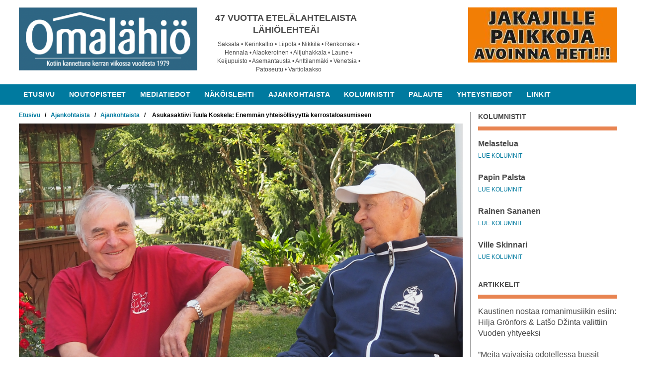

--- FILE ---
content_type: text/html; charset=UTF-8
request_url: https://www.omalahio.fi/2019/08/asukasaktiivi-tuula-koskela-enemman-yhteisollisyytta-kerrostaloasumiseen/
body_size: 262339
content:
<!doctype html>
<html lang="fi">
<head>

	<!-- Global site tag (gtag.js) - Google Analytics -->
	<script async src="https://www.googletagmanager.com/gtag/js?id=UA-96790793-11"></script>
	<script>
	  window.dataLayer = window.dataLayer || [];
	  function gtag(){dataLayer.push(arguments);}
	  gtag('js', new Date());
	 
	  gtag('config', 'UA-96790793-11');
	</script>


	<meta charset="UTF-8">
	<meta name="viewport" content="width=device-width, initial-scale=1">
	<link rel="stylesheet" href="https://cdnjs.cloudflare.com/ajax/libs/font-awesome/4.7.0/css/font-awesome.min.css">
	<link rel="profile" href="http://gmpg.org/xfn/11">



	<meta name='robots' content='index, follow, max-image-preview:large, max-snippet:-1, max-video-preview:-1' />

<!-- Social Warfare v4.5.6 https://warfareplugins.com - BEGINNING OF OUTPUT -->
<style>
	@font-face {
		font-family: "sw-icon-font";
		src:url("https://www.omalahio.fi/wp-content/plugins/social-warfare/assets/fonts/sw-icon-font.eot?ver=4.5.6");
		src:url("https://www.omalahio.fi/wp-content/plugins/social-warfare/assets/fonts/sw-icon-font.eot?ver=4.5.6#iefix") format("embedded-opentype"),
		url("https://www.omalahio.fi/wp-content/plugins/social-warfare/assets/fonts/sw-icon-font.woff?ver=4.5.6") format("woff"),
		url("https://www.omalahio.fi/wp-content/plugins/social-warfare/assets/fonts/sw-icon-font.ttf?ver=4.5.6") format("truetype"),
		url("https://www.omalahio.fi/wp-content/plugins/social-warfare/assets/fonts/sw-icon-font.svg?ver=4.5.6#1445203416") format("svg");
		font-weight: normal;
		font-style: normal;
		font-display:block;
	}
</style>
<!-- Social Warfare v4.5.6 https://warfareplugins.com - END OF OUTPUT -->


	<!-- This site is optimized with the Yoast SEO plugin v26.7 - https://yoast.com/wordpress/plugins/seo/ -->
	<title>Asukasaktiivi Tuula Koskela: Enemmän yhteisöllisyyttä kerrostaloasumiseen - Omalähiö</title>
	<link rel="canonical" href="https://www.omalahio.fi/2019/08/asukasaktiivi-tuula-koskela-enemman-yhteisollisyytta-kerrostaloasumiseen/" />
	<meta property="og:locale" content="fi_FI" />
	<meta property="og:type" content="article" />
	<meta property="og:title" content="Asukasaktiivi Tuula Koskela: Enemmän yhteisöllisyyttä kerrostaloasumiseen - Omalähiö" />
	<meta property="og:description" content="Kuva: Aimo Kolu on asunut Kivikatu 6:ssa 45 vuotta ja Heikki Laine muutti sinne vuonna 2004. Keijupuistossa Kivikatu 6:n asukkaat järjestivät Sirkkojen tanssi -tapahtuman omalla kotipihallaan heinäkuun viimeinen päivä. Hyvän mielen tempauksessa tarjolla oli musiikkia, pullakahvit ja rohkeimmat saivat maistaa kuivatettuja sirkkoja. &#8211; Olemme sitä ikäpolvea, joka on aina tehnyt kaikkea yhdessä. Sosiaalinen elämä ja [&hellip;]" />
	<meta property="og:url" content="https://www.omalahio.fi/2019/08/asukasaktiivi-tuula-koskela-enemman-yhteisollisyytta-kerrostaloasumiseen/" />
	<meta property="og:site_name" content="Omalähiö" />
	<meta property="article:published_time" content="2019-08-09T03:00:30+00:00" />
	<meta property="og:image" content="https://www.omalahio.fi/wp-content/uploads/2019/08/Näyttökuva-2019-8-8-kello-15.55.00-1024x705.png" />
	<meta property="og:image:width" content="1024" />
	<meta property="og:image:height" content="705" />
	<meta property="og:image:type" content="image/png" />
	<meta name="author" content="Petri Salomaa" />
	<meta name="twitter:card" content="summary_large_image" />
	<meta name="twitter:label1" content="Kirjoittanut" />
	<meta name="twitter:data1" content="Petri Salomaa" />
	<meta name="twitter:label2" content="Arvioitu lukuaika" />
	<meta name="twitter:data2" content="2 minuuttia" />
	<script type="application/ld+json" class="yoast-schema-graph">{"@context":"https://schema.org","@graph":[{"@type":"Article","@id":"https://www.omalahio.fi/2019/08/asukasaktiivi-tuula-koskela-enemman-yhteisollisyytta-kerrostaloasumiseen/#article","isPartOf":{"@id":"https://www.omalahio.fi/2019/08/asukasaktiivi-tuula-koskela-enemman-yhteisollisyytta-kerrostaloasumiseen/"},"author":{"name":"Petri Salomaa","@id":"https://www.omalahio.fi/#/schema/person/13e5f3985c720548683d1dd1f8dbfdac"},"headline":"Asukasaktiivi Tuula Koskela: Enemmän yhteisöllisyyttä kerrostaloasumiseen","datePublished":"2019-08-09T03:00:30+00:00","mainEntityOfPage":{"@id":"https://www.omalahio.fi/2019/08/asukasaktiivi-tuula-koskela-enemman-yhteisollisyytta-kerrostaloasumiseen/"},"wordCount":314,"commentCount":0,"publisher":{"@id":"https://www.omalahio.fi/#organization"},"image":{"@id":"https://www.omalahio.fi/2019/08/asukasaktiivi-tuula-koskela-enemman-yhteisollisyytta-kerrostaloasumiseen/#primaryimage"},"thumbnailUrl":"https://www.omalahio.fi/wp-content/uploads/2019/08/Näyttökuva-2019-8-8-kello-15.55.00.png","articleSection":["Ajankohtaista"],"inLanguage":"fi","potentialAction":[{"@type":"CommentAction","name":"Comment","target":["https://www.omalahio.fi/2019/08/asukasaktiivi-tuula-koskela-enemman-yhteisollisyytta-kerrostaloasumiseen/#respond"]}]},{"@type":"WebPage","@id":"https://www.omalahio.fi/2019/08/asukasaktiivi-tuula-koskela-enemman-yhteisollisyytta-kerrostaloasumiseen/","url":"https://www.omalahio.fi/2019/08/asukasaktiivi-tuula-koskela-enemman-yhteisollisyytta-kerrostaloasumiseen/","name":"Asukasaktiivi Tuula Koskela: Enemmän yhteisöllisyyttä kerrostaloasumiseen - Omalähiö","isPartOf":{"@id":"https://www.omalahio.fi/#website"},"primaryImageOfPage":{"@id":"https://www.omalahio.fi/2019/08/asukasaktiivi-tuula-koskela-enemman-yhteisollisyytta-kerrostaloasumiseen/#primaryimage"},"image":{"@id":"https://www.omalahio.fi/2019/08/asukasaktiivi-tuula-koskela-enemman-yhteisollisyytta-kerrostaloasumiseen/#primaryimage"},"thumbnailUrl":"https://www.omalahio.fi/wp-content/uploads/2019/08/Näyttökuva-2019-8-8-kello-15.55.00.png","datePublished":"2019-08-09T03:00:30+00:00","breadcrumb":{"@id":"https://www.omalahio.fi/2019/08/asukasaktiivi-tuula-koskela-enemman-yhteisollisyytta-kerrostaloasumiseen/#breadcrumb"},"inLanguage":"fi","potentialAction":[{"@type":"ReadAction","target":["https://www.omalahio.fi/2019/08/asukasaktiivi-tuula-koskela-enemman-yhteisollisyytta-kerrostaloasumiseen/"]}]},{"@type":"ImageObject","inLanguage":"fi","@id":"https://www.omalahio.fi/2019/08/asukasaktiivi-tuula-koskela-enemman-yhteisollisyytta-kerrostaloasumiseen/#primaryimage","url":"https://www.omalahio.fi/wp-content/uploads/2019/08/Näyttökuva-2019-8-8-kello-15.55.00.png","contentUrl":"https://www.omalahio.fi/wp-content/uploads/2019/08/Näyttökuva-2019-8-8-kello-15.55.00.png","width":2000,"height":1376},{"@type":"BreadcrumbList","@id":"https://www.omalahio.fi/2019/08/asukasaktiivi-tuula-koskela-enemman-yhteisollisyytta-kerrostaloasumiseen/#breadcrumb","itemListElement":[{"@type":"ListItem","position":1,"name":"Home","item":"https://www.omalahio.fi/"},{"@type":"ListItem","position":2,"name":"Asukasaktiivi Tuula Koskela: Enemmän yhteisöllisyyttä kerrostaloasumiseen"}]},{"@type":"WebSite","@id":"https://www.omalahio.fi/#website","url":"https://www.omalahio.fi/","name":"Omalähiö","description":"Etelä-Lahden pikkujättiläinen","publisher":{"@id":"https://www.omalahio.fi/#organization"},"potentialAction":[{"@type":"SearchAction","target":{"@type":"EntryPoint","urlTemplate":"https://www.omalahio.fi/?s={search_term_string}"},"query-input":{"@type":"PropertyValueSpecification","valueRequired":true,"valueName":"search_term_string"}}],"inLanguage":"fi"},{"@type":"Organization","@id":"https://www.omalahio.fi/#organization","name":"Omalähiö","url":"https://www.omalahio.fi/","logo":{"@type":"ImageObject","inLanguage":"fi","@id":"https://www.omalahio.fi/#/schema/logo/image/","url":"https://www.omalahio.fi/wp-content/uploads/2017/11/Omalahio-logo-2025.png","contentUrl":"https://www.omalahio.fi/wp-content/uploads/2017/11/Omalahio-logo-2025.png","width":2410,"height":854,"caption":"Omalähiö"},"image":{"@id":"https://www.omalahio.fi/#/schema/logo/image/"}},{"@type":"Person","@id":"https://www.omalahio.fi/#/schema/person/13e5f3985c720548683d1dd1f8dbfdac","name":"Petri Salomaa","image":{"@type":"ImageObject","inLanguage":"fi","@id":"https://www.omalahio.fi/#/schema/person/image/","url":"https://secure.gravatar.com/avatar/fc12bfe46bda1bc2daf17bb7a4ce47fd857f031e0eabdbbe20b8f0f30308d89a?s=96&d=mm&r=g","contentUrl":"https://secure.gravatar.com/avatar/fc12bfe46bda1bc2daf17bb7a4ce47fd857f031e0eabdbbe20b8f0f30308d89a?s=96&d=mm&r=g","caption":"Petri Salomaa"},"url":"https://www.omalahio.fi/kolumnistit/omalahioadmin/"}]}</script>
	<!-- / Yoast SEO plugin. -->


<link rel="alternate" type="application/rss+xml" title="Omalähiö &raquo; syöte" href="https://www.omalahio.fi/feed/" />
<link rel="alternate" type="application/rss+xml" title="Omalähiö &raquo; kommenttien syöte" href="https://www.omalahio.fi/comments/feed/" />
<script type="text/javascript" id="wpp-js" src="https://www.omalahio.fi/wp-content/plugins/wordpress-popular-posts/assets/js/wpp.min.js?ver=7.3.6" data-sampling="0" data-sampling-rate="100" data-api-url="https://www.omalahio.fi/wp-json/wordpress-popular-posts" data-post-id="5446" data-token="3885e3b709" data-lang="0" data-debug="0"></script>
<link rel="alternate" type="application/rss+xml" title="Omalähiö &raquo; Asukasaktiivi Tuula Koskela: Enemmän yhteisöllisyyttä kerrostaloasumiseen kommenttien syöte" href="https://www.omalahio.fi/2019/08/asukasaktiivi-tuula-koskela-enemman-yhteisollisyytta-kerrostaloasumiseen/feed/" />
<link rel="alternate" title="oEmbed (JSON)" type="application/json+oembed" href="https://www.omalahio.fi/wp-json/oembed/1.0/embed?url=https%3A%2F%2Fwww.omalahio.fi%2F2019%2F08%2Fasukasaktiivi-tuula-koskela-enemman-yhteisollisyytta-kerrostaloasumiseen%2F" />
<link rel="alternate" title="oEmbed (XML)" type="text/xml+oembed" href="https://www.omalahio.fi/wp-json/oembed/1.0/embed?url=https%3A%2F%2Fwww.omalahio.fi%2F2019%2F08%2Fasukasaktiivi-tuula-koskela-enemman-yhteisollisyytta-kerrostaloasumiseen%2F&#038;format=xml" />
<style id='wp-img-auto-sizes-contain-inline-css' type='text/css'>
img:is([sizes=auto i],[sizes^="auto," i]){contain-intrinsic-size:3000px 1500px}
/*# sourceURL=wp-img-auto-sizes-contain-inline-css */
</style>
<link rel='stylesheet' id='social-warfare-block-css-css' href='https://www.omalahio.fi/wp-content/plugins/social-warfare/assets/js/post-editor/dist/blocks.style.build.css?ver=6.9' type='text/css' media='all' />
<style id='wp-emoji-styles-inline-css' type='text/css'>

	img.wp-smiley, img.emoji {
		display: inline !important;
		border: none !important;
		box-shadow: none !important;
		height: 1em !important;
		width: 1em !important;
		margin: 0 0.07em !important;
		vertical-align: -0.1em !important;
		background: none !important;
		padding: 0 !important;
	}
/*# sourceURL=wp-emoji-styles-inline-css */
</style>
<style id='wp-block-library-inline-css' type='text/css'>
:root{--wp-block-synced-color:#7a00df;--wp-block-synced-color--rgb:122,0,223;--wp-bound-block-color:var(--wp-block-synced-color);--wp-editor-canvas-background:#ddd;--wp-admin-theme-color:#007cba;--wp-admin-theme-color--rgb:0,124,186;--wp-admin-theme-color-darker-10:#006ba1;--wp-admin-theme-color-darker-10--rgb:0,107,160.5;--wp-admin-theme-color-darker-20:#005a87;--wp-admin-theme-color-darker-20--rgb:0,90,135;--wp-admin-border-width-focus:2px}@media (min-resolution:192dpi){:root{--wp-admin-border-width-focus:1.5px}}.wp-element-button{cursor:pointer}:root .has-very-light-gray-background-color{background-color:#eee}:root .has-very-dark-gray-background-color{background-color:#313131}:root .has-very-light-gray-color{color:#eee}:root .has-very-dark-gray-color{color:#313131}:root .has-vivid-green-cyan-to-vivid-cyan-blue-gradient-background{background:linear-gradient(135deg,#00d084,#0693e3)}:root .has-purple-crush-gradient-background{background:linear-gradient(135deg,#34e2e4,#4721fb 50%,#ab1dfe)}:root .has-hazy-dawn-gradient-background{background:linear-gradient(135deg,#faaca8,#dad0ec)}:root .has-subdued-olive-gradient-background{background:linear-gradient(135deg,#fafae1,#67a671)}:root .has-atomic-cream-gradient-background{background:linear-gradient(135deg,#fdd79a,#004a59)}:root .has-nightshade-gradient-background{background:linear-gradient(135deg,#330968,#31cdcf)}:root .has-midnight-gradient-background{background:linear-gradient(135deg,#020381,#2874fc)}:root{--wp--preset--font-size--normal:16px;--wp--preset--font-size--huge:42px}.has-regular-font-size{font-size:1em}.has-larger-font-size{font-size:2.625em}.has-normal-font-size{font-size:var(--wp--preset--font-size--normal)}.has-huge-font-size{font-size:var(--wp--preset--font-size--huge)}.has-text-align-center{text-align:center}.has-text-align-left{text-align:left}.has-text-align-right{text-align:right}.has-fit-text{white-space:nowrap!important}#end-resizable-editor-section{display:none}.aligncenter{clear:both}.items-justified-left{justify-content:flex-start}.items-justified-center{justify-content:center}.items-justified-right{justify-content:flex-end}.items-justified-space-between{justify-content:space-between}.screen-reader-text{border:0;clip-path:inset(50%);height:1px;margin:-1px;overflow:hidden;padding:0;position:absolute;width:1px;word-wrap:normal!important}.screen-reader-text:focus{background-color:#ddd;clip-path:none;color:#444;display:block;font-size:1em;height:auto;left:5px;line-height:normal;padding:15px 23px 14px;text-decoration:none;top:5px;width:auto;z-index:100000}html :where(.has-border-color){border-style:solid}html :where([style*=border-top-color]){border-top-style:solid}html :where([style*=border-right-color]){border-right-style:solid}html :where([style*=border-bottom-color]){border-bottom-style:solid}html :where([style*=border-left-color]){border-left-style:solid}html :where([style*=border-width]){border-style:solid}html :where([style*=border-top-width]){border-top-style:solid}html :where([style*=border-right-width]){border-right-style:solid}html :where([style*=border-bottom-width]){border-bottom-style:solid}html :where([style*=border-left-width]){border-left-style:solid}html :where(img[class*=wp-image-]){height:auto;max-width:100%}:where(figure){margin:0 0 1em}html :where(.is-position-sticky){--wp-admin--admin-bar--position-offset:var(--wp-admin--admin-bar--height,0px)}@media screen and (max-width:600px){html :where(.is-position-sticky){--wp-admin--admin-bar--position-offset:0px}}

/*# sourceURL=wp-block-library-inline-css */
</style><style id='global-styles-inline-css' type='text/css'>
:root{--wp--preset--aspect-ratio--square: 1;--wp--preset--aspect-ratio--4-3: 4/3;--wp--preset--aspect-ratio--3-4: 3/4;--wp--preset--aspect-ratio--3-2: 3/2;--wp--preset--aspect-ratio--2-3: 2/3;--wp--preset--aspect-ratio--16-9: 16/9;--wp--preset--aspect-ratio--9-16: 9/16;--wp--preset--color--black: #000000;--wp--preset--color--cyan-bluish-gray: #abb8c3;--wp--preset--color--white: #ffffff;--wp--preset--color--pale-pink: #f78da7;--wp--preset--color--vivid-red: #cf2e2e;--wp--preset--color--luminous-vivid-orange: #ff6900;--wp--preset--color--luminous-vivid-amber: #fcb900;--wp--preset--color--light-green-cyan: #7bdcb5;--wp--preset--color--vivid-green-cyan: #00d084;--wp--preset--color--pale-cyan-blue: #8ed1fc;--wp--preset--color--vivid-cyan-blue: #0693e3;--wp--preset--color--vivid-purple: #9b51e0;--wp--preset--gradient--vivid-cyan-blue-to-vivid-purple: linear-gradient(135deg,rgb(6,147,227) 0%,rgb(155,81,224) 100%);--wp--preset--gradient--light-green-cyan-to-vivid-green-cyan: linear-gradient(135deg,rgb(122,220,180) 0%,rgb(0,208,130) 100%);--wp--preset--gradient--luminous-vivid-amber-to-luminous-vivid-orange: linear-gradient(135deg,rgb(252,185,0) 0%,rgb(255,105,0) 100%);--wp--preset--gradient--luminous-vivid-orange-to-vivid-red: linear-gradient(135deg,rgb(255,105,0) 0%,rgb(207,46,46) 100%);--wp--preset--gradient--very-light-gray-to-cyan-bluish-gray: linear-gradient(135deg,rgb(238,238,238) 0%,rgb(169,184,195) 100%);--wp--preset--gradient--cool-to-warm-spectrum: linear-gradient(135deg,rgb(74,234,220) 0%,rgb(151,120,209) 20%,rgb(207,42,186) 40%,rgb(238,44,130) 60%,rgb(251,105,98) 80%,rgb(254,248,76) 100%);--wp--preset--gradient--blush-light-purple: linear-gradient(135deg,rgb(255,206,236) 0%,rgb(152,150,240) 100%);--wp--preset--gradient--blush-bordeaux: linear-gradient(135deg,rgb(254,205,165) 0%,rgb(254,45,45) 50%,rgb(107,0,62) 100%);--wp--preset--gradient--luminous-dusk: linear-gradient(135deg,rgb(255,203,112) 0%,rgb(199,81,192) 50%,rgb(65,88,208) 100%);--wp--preset--gradient--pale-ocean: linear-gradient(135deg,rgb(255,245,203) 0%,rgb(182,227,212) 50%,rgb(51,167,181) 100%);--wp--preset--gradient--electric-grass: linear-gradient(135deg,rgb(202,248,128) 0%,rgb(113,206,126) 100%);--wp--preset--gradient--midnight: linear-gradient(135deg,rgb(2,3,129) 0%,rgb(40,116,252) 100%);--wp--preset--font-size--small: 13px;--wp--preset--font-size--medium: 20px;--wp--preset--font-size--large: 36px;--wp--preset--font-size--x-large: 42px;--wp--preset--spacing--20: 0.44rem;--wp--preset--spacing--30: 0.67rem;--wp--preset--spacing--40: 1rem;--wp--preset--spacing--50: 1.5rem;--wp--preset--spacing--60: 2.25rem;--wp--preset--spacing--70: 3.38rem;--wp--preset--spacing--80: 5.06rem;--wp--preset--shadow--natural: 6px 6px 9px rgba(0, 0, 0, 0.2);--wp--preset--shadow--deep: 12px 12px 50px rgba(0, 0, 0, 0.4);--wp--preset--shadow--sharp: 6px 6px 0px rgba(0, 0, 0, 0.2);--wp--preset--shadow--outlined: 6px 6px 0px -3px rgb(255, 255, 255), 6px 6px rgb(0, 0, 0);--wp--preset--shadow--crisp: 6px 6px 0px rgb(0, 0, 0);}:where(.is-layout-flex){gap: 0.5em;}:where(.is-layout-grid){gap: 0.5em;}body .is-layout-flex{display: flex;}.is-layout-flex{flex-wrap: wrap;align-items: center;}.is-layout-flex > :is(*, div){margin: 0;}body .is-layout-grid{display: grid;}.is-layout-grid > :is(*, div){margin: 0;}:where(.wp-block-columns.is-layout-flex){gap: 2em;}:where(.wp-block-columns.is-layout-grid){gap: 2em;}:where(.wp-block-post-template.is-layout-flex){gap: 1.25em;}:where(.wp-block-post-template.is-layout-grid){gap: 1.25em;}.has-black-color{color: var(--wp--preset--color--black) !important;}.has-cyan-bluish-gray-color{color: var(--wp--preset--color--cyan-bluish-gray) !important;}.has-white-color{color: var(--wp--preset--color--white) !important;}.has-pale-pink-color{color: var(--wp--preset--color--pale-pink) !important;}.has-vivid-red-color{color: var(--wp--preset--color--vivid-red) !important;}.has-luminous-vivid-orange-color{color: var(--wp--preset--color--luminous-vivid-orange) !important;}.has-luminous-vivid-amber-color{color: var(--wp--preset--color--luminous-vivid-amber) !important;}.has-light-green-cyan-color{color: var(--wp--preset--color--light-green-cyan) !important;}.has-vivid-green-cyan-color{color: var(--wp--preset--color--vivid-green-cyan) !important;}.has-pale-cyan-blue-color{color: var(--wp--preset--color--pale-cyan-blue) !important;}.has-vivid-cyan-blue-color{color: var(--wp--preset--color--vivid-cyan-blue) !important;}.has-vivid-purple-color{color: var(--wp--preset--color--vivid-purple) !important;}.has-black-background-color{background-color: var(--wp--preset--color--black) !important;}.has-cyan-bluish-gray-background-color{background-color: var(--wp--preset--color--cyan-bluish-gray) !important;}.has-white-background-color{background-color: var(--wp--preset--color--white) !important;}.has-pale-pink-background-color{background-color: var(--wp--preset--color--pale-pink) !important;}.has-vivid-red-background-color{background-color: var(--wp--preset--color--vivid-red) !important;}.has-luminous-vivid-orange-background-color{background-color: var(--wp--preset--color--luminous-vivid-orange) !important;}.has-luminous-vivid-amber-background-color{background-color: var(--wp--preset--color--luminous-vivid-amber) !important;}.has-light-green-cyan-background-color{background-color: var(--wp--preset--color--light-green-cyan) !important;}.has-vivid-green-cyan-background-color{background-color: var(--wp--preset--color--vivid-green-cyan) !important;}.has-pale-cyan-blue-background-color{background-color: var(--wp--preset--color--pale-cyan-blue) !important;}.has-vivid-cyan-blue-background-color{background-color: var(--wp--preset--color--vivid-cyan-blue) !important;}.has-vivid-purple-background-color{background-color: var(--wp--preset--color--vivid-purple) !important;}.has-black-border-color{border-color: var(--wp--preset--color--black) !important;}.has-cyan-bluish-gray-border-color{border-color: var(--wp--preset--color--cyan-bluish-gray) !important;}.has-white-border-color{border-color: var(--wp--preset--color--white) !important;}.has-pale-pink-border-color{border-color: var(--wp--preset--color--pale-pink) !important;}.has-vivid-red-border-color{border-color: var(--wp--preset--color--vivid-red) !important;}.has-luminous-vivid-orange-border-color{border-color: var(--wp--preset--color--luminous-vivid-orange) !important;}.has-luminous-vivid-amber-border-color{border-color: var(--wp--preset--color--luminous-vivid-amber) !important;}.has-light-green-cyan-border-color{border-color: var(--wp--preset--color--light-green-cyan) !important;}.has-vivid-green-cyan-border-color{border-color: var(--wp--preset--color--vivid-green-cyan) !important;}.has-pale-cyan-blue-border-color{border-color: var(--wp--preset--color--pale-cyan-blue) !important;}.has-vivid-cyan-blue-border-color{border-color: var(--wp--preset--color--vivid-cyan-blue) !important;}.has-vivid-purple-border-color{border-color: var(--wp--preset--color--vivid-purple) !important;}.has-vivid-cyan-blue-to-vivid-purple-gradient-background{background: var(--wp--preset--gradient--vivid-cyan-blue-to-vivid-purple) !important;}.has-light-green-cyan-to-vivid-green-cyan-gradient-background{background: var(--wp--preset--gradient--light-green-cyan-to-vivid-green-cyan) !important;}.has-luminous-vivid-amber-to-luminous-vivid-orange-gradient-background{background: var(--wp--preset--gradient--luminous-vivid-amber-to-luminous-vivid-orange) !important;}.has-luminous-vivid-orange-to-vivid-red-gradient-background{background: var(--wp--preset--gradient--luminous-vivid-orange-to-vivid-red) !important;}.has-very-light-gray-to-cyan-bluish-gray-gradient-background{background: var(--wp--preset--gradient--very-light-gray-to-cyan-bluish-gray) !important;}.has-cool-to-warm-spectrum-gradient-background{background: var(--wp--preset--gradient--cool-to-warm-spectrum) !important;}.has-blush-light-purple-gradient-background{background: var(--wp--preset--gradient--blush-light-purple) !important;}.has-blush-bordeaux-gradient-background{background: var(--wp--preset--gradient--blush-bordeaux) !important;}.has-luminous-dusk-gradient-background{background: var(--wp--preset--gradient--luminous-dusk) !important;}.has-pale-ocean-gradient-background{background: var(--wp--preset--gradient--pale-ocean) !important;}.has-electric-grass-gradient-background{background: var(--wp--preset--gradient--electric-grass) !important;}.has-midnight-gradient-background{background: var(--wp--preset--gradient--midnight) !important;}.has-small-font-size{font-size: var(--wp--preset--font-size--small) !important;}.has-medium-font-size{font-size: var(--wp--preset--font-size--medium) !important;}.has-large-font-size{font-size: var(--wp--preset--font-size--large) !important;}.has-x-large-font-size{font-size: var(--wp--preset--font-size--x-large) !important;}
/*# sourceURL=global-styles-inline-css */
</style>

<style id='classic-theme-styles-inline-css' type='text/css'>
/*! This file is auto-generated */
.wp-block-button__link{color:#fff;background-color:#32373c;border-radius:9999px;box-shadow:none;text-decoration:none;padding:calc(.667em + 2px) calc(1.333em + 2px);font-size:1.125em}.wp-block-file__button{background:#32373c;color:#fff;text-decoration:none}
/*# sourceURL=/wp-includes/css/classic-themes.min.css */
</style>
<link rel='stylesheet' id='ppress-frontend-css' href='https://www.omalahio.fi/wp-content/plugins/wp-user-avatar/assets/css/frontend.min.css?ver=4.16.8' type='text/css' media='all' />
<link rel='stylesheet' id='ppress-flatpickr-css' href='https://www.omalahio.fi/wp-content/plugins/wp-user-avatar/assets/flatpickr/flatpickr.min.css?ver=4.16.8' type='text/css' media='all' />
<link rel='stylesheet' id='ppress-select2-css' href='https://www.omalahio.fi/wp-content/plugins/wp-user-avatar/assets/select2/select2.min.css?ver=6.9' type='text/css' media='all' />
<link rel='stylesheet' id='social_warfare-css' href='https://www.omalahio.fi/wp-content/plugins/social-warfare/assets/css/style.min.css?ver=4.5.6' type='text/css' media='all' />
<link rel='stylesheet' id='omalahio-style-css' href='https://www.omalahio.fi/wp-content/themes/omalahio/style.css?ver=6.9' type='text/css' media='all' />
<script type="text/javascript" src="https://www.omalahio.fi/wp-includes/js/jquery/jquery.min.js?ver=3.7.1" id="jquery-core-js"></script>
<script type="text/javascript" src="https://www.omalahio.fi/wp-includes/js/jquery/jquery-migrate.min.js?ver=3.4.1" id="jquery-migrate-js"></script>
<script type="text/javascript" src="https://www.omalahio.fi/wp-content/plugins/wp-user-avatar/assets/flatpickr/flatpickr.min.js?ver=4.16.8" id="ppress-flatpickr-js"></script>
<script type="text/javascript" src="https://www.omalahio.fi/wp-content/plugins/wp-user-avatar/assets/select2/select2.min.js?ver=4.16.8" id="ppress-select2-js"></script>
<link rel="https://api.w.org/" href="https://www.omalahio.fi/wp-json/" /><link rel="alternate" title="JSON" type="application/json" href="https://www.omalahio.fi/wp-json/wp/v2/posts/5446" /><link rel="EditURI" type="application/rsd+xml" title="RSD" href="https://www.omalahio.fi/xmlrpc.php?rsd" />
<meta name="generator" content="WordPress 6.9" />
<link rel='shortlink' href='https://www.omalahio.fi/?p=5446' />
<!-- Google tag (gtag.js) -->
<script async src="https://www.googletagmanager.com/gtag/js?id=G-25MMFV8YYY"></script>
<script>
  window.dataLayer = window.dataLayer || [];
  function gtag(){dataLayer.push(arguments);}
  gtag('js', new Date());

  gtag('config', 'G-25MMFV8YYY');
</script>            <style id="wpp-loading-animation-styles">@-webkit-keyframes bgslide{from{background-position-x:0}to{background-position-x:-200%}}@keyframes bgslide{from{background-position-x:0}to{background-position-x:-200%}}.wpp-widget-block-placeholder,.wpp-shortcode-placeholder{margin:0 auto;width:60px;height:3px;background:#dd3737;background:linear-gradient(90deg,#dd3737 0%,#571313 10%,#dd3737 100%);background-size:200% auto;border-radius:3px;-webkit-animation:bgslide 1s infinite linear;animation:bgslide 1s infinite linear}</style>
            <link rel="pingback" href="https://www.omalahio.fi/xmlrpc.php"><style type="text/css">.recentcomments a{display:inline !important;padding:0 !important;margin:0 !important;}</style><link rel="icon" href="https://www.omalahio.fi/wp-content/uploads/2017/12/omalahio-favicon-150x150.jpg" sizes="32x32" />
<link rel="icon" href="https://www.omalahio.fi/wp-content/uploads/2017/12/omalahio-favicon-300x300.jpg" sizes="192x192" />
<link rel="apple-touch-icon" href="https://www.omalahio.fi/wp-content/uploads/2017/12/omalahio-favicon-300x300.jpg" />
<meta name="msapplication-TileImage" content="https://www.omalahio.fi/wp-content/uploads/2017/12/omalahio-favicon-300x300.jpg" />
</head>

<body class="wp-singular post-template-default single single-post postid-5446 single-format-standard wp-custom-logo wp-theme-omalahio">
<div id="page" class="site">
	<a class="skip-link screen-reader-text" href="#content">Skip to content</a>

	<header id="masthead" class="site-header">
		<div class="top-container">
				<div class="site-branding">
					<div class="logo-top column-30">
							<a href="https://www.omalahio.fi/" class="custom-logo-link" rel="home"><img width="2410" height="854" src="https://www.omalahio.fi/wp-content/uploads/2017/11/Omalahio-logo-2025.png" class="custom-logo" alt="Omalähiö" decoding="async" fetchpriority="high" srcset="https://www.omalahio.fi/wp-content/uploads/2017/11/Omalahio-logo-2025.png 2410w, https://www.omalahio.fi/wp-content/uploads/2017/11/Omalahio-logo-2025-300x106.png 300w, https://www.omalahio.fi/wp-content/uploads/2017/11/Omalahio-logo-2025-1024x363.png 1024w, https://www.omalahio.fi/wp-content/uploads/2017/11/Omalahio-logo-2025-768x272.png 768w, https://www.omalahio.fi/wp-content/uploads/2017/11/Omalahio-logo-2025-1536x544.png 1536w, https://www.omalahio.fi/wp-content/uploads/2017/11/Omalahio-logo-2025-2048x726.png 2048w" sizes="(max-width: 2410px) 100vw, 2410px" /></a>					</div>
					<div class="info-top column-30">
							<h1 style="text-align: center;"><strong>47 VUOTTA ETELÄLAHTELAISTA LÄHIÖLEHTEÄ!</strong></h1>
<p style="text-align: center;">Saksala • Kerinkallio • Liipola • Nikkilä • Renkomäki • Hennala • Alaokeroinen • Alijuhakkala • Laune • Keijupuisto • Asemantausta • Anttilanmäki • Venetsia • Patoseutu • Vartiolaakso</p>
<div class="swp-content-locator"></div>					</div>
					<div class="mainos-top column-40">
						<div class="mainos-header">
							<p><img decoding="async" class="alignnone size-medium wp-image-13189" src="https://www.omalahio.fi/wp-content/uploads/2017/11/481085325_9308007532628013_6917098189607449511_n-300x111.jpg" alt="" width="300" height="111" srcset="https://www.omalahio.fi/wp-content/uploads/2017/11/481085325_9308007532628013_6917098189607449511_n-300x111.jpg 300w, https://www.omalahio.fi/wp-content/uploads/2017/11/481085325_9308007532628013_6917098189607449511_n.jpg 564w" sizes="(max-width: 300px) 100vw, 300px" /></p>
<h1 style="text-align: center;"></h1>
<div class="swp-content-locator"></div>						</div>
					</div>
				</div><!-- .site-branding -->
		</div>

		<nav id="site-navigation" class="main-navigation">
			<button class="menu-toggle" aria-controls="primary-menu" aria-expanded="false"><i class="fa fa-bars" aria-hidden="true"></i></button>
			<div id="primary-menu" class="menu"><ul>
<li class="page_item page-item-6"><a href="https://www.omalahio.fi/">Etusivu</a></li>
<li class="page_item page-item-123"><a href="https://www.omalahio.fi/noutopisteet/">Noutopisteet</a></li>
<li class="page_item page-item-8"><a href="https://www.omalahio.fi/mediatiedot/">Mediatiedot</a></li>
<li class="page_item page-item-10"><a href="https://www.omalahio.fi/nakoislehti/">Näköislehti</a></li>
<li class="page_item page-item-12"><a href="https://www.omalahio.fi/ajankohtaista/">Ajankohtaista</a></li>
<li class="page_item page-item-14"><a href="https://www.omalahio.fi/kolumnistit/">Kolumnistit</a></li>
<li class="page_item page-item-16"><a href="https://www.omalahio.fi/palaute/">Palaute</a></li>
<li class="page_item page-item-18"><a href="https://www.omalahio.fi/yhteystiedot/">Yhteystiedot</a></li>
<li class="page_item page-item-21"><a href="https://www.omalahio.fi/linkit/">Linkit</a></li>
</ul></div>
		</nav><!-- #site-navigation -->
	</header><!-- #masthead -->

	<div id="content" class="site-content">
		<div class="content-wrap">

	<div id="primary" class="content-area">

		<div class="column-71 sub-content">
						<div class="blogcontent-wrap">
									<div class="breadcrumbs" typeof="BreadcrumbList" vocab="https://schema.org/">
					    <div class="breadcrumb"><span property="itemListElement" typeof="ListItem"><a property="item" typeof="WebPage" title="Siirry kohtaan Omalähiö." href="https://www.omalahio.fi" class="home"><span property="name">Etusivu</span></a><meta property="position" content="1"></span></div><span style="color:#000;font-size:12px;font-weight:bold">&nbsp;&nbsp;&nbsp;/&nbsp;&nbsp;&nbsp;</span><div class="breadcrumb"><span property="itemListElement" typeof="ListItem"><a property="item" typeof="WebPage" title="Siirry Ajankohtaista kategoria-arkistoon." href="https://www.omalahio.fi/category/ajankohtaista/" class="taxonomy category"><span property="name">Ajankohtaista</span></a><meta property="position" content="2"></span></div><span style="color:#000;font-size:12px;font-weight:bold">&nbsp;&nbsp;&nbsp;/&nbsp;&nbsp;&nbsp;</span><div class="breadcrumb"><span property="itemListElement" typeof="ListItem"><a property="item" typeof="WebPage" title="Ajankohtaista" href="/ajankohtaista/"><span property="name">Ajankohtaista&nbsp;&nbsp;&nbsp;<span style="color:#000;font-size:12px;font-weight:bold">/</span></span></a>
<a property="item" typeof="WebPage" title="Siirry kohtaan Asukasaktiivi Tuula Koskela: Enemmän yhteisöllisyyttä kerrostaloasumiseen." href="https://www.omalahio.fi/2019/08/asukasaktiivi-tuula-koskela-enemman-yhteisollisyytta-kerrostaloasumiseen/" class="bc-black"><span property="name">&nbsp;&nbsp;&nbsp;Asukasaktiivi Tuula Koskela: Enemmän yhteisöllisyyttä kerrostaloasumiseen</span></a><meta property="position" content="3"></span></div>					</div>
				
<article id="post-5446" class="post-5446 post type-post status-publish format-standard has-post-thumbnail hentry category-ajankohtaista">

	<div class="post-pic"><img width="2000" height="1376" src="https://www.omalahio.fi/wp-content/uploads/2019/08/Näyttökuva-2019-8-8-kello-15.55.00.png" class="attachment-post-thumbnail size-post-thumbnail wp-post-image" alt="" decoding="async" srcset="https://www.omalahio.fi/wp-content/uploads/2019/08/Näyttökuva-2019-8-8-kello-15.55.00.png 2000w, https://www.omalahio.fi/wp-content/uploads/2019/08/Näyttökuva-2019-8-8-kello-15.55.00-300x206.png 300w, https://www.omalahio.fi/wp-content/uploads/2019/08/Näyttökuva-2019-8-8-kello-15.55.00-768x528.png 768w, https://www.omalahio.fi/wp-content/uploads/2019/08/Näyttökuva-2019-8-8-kello-15.55.00-1024x705.png 1024w" sizes="(max-width: 2000px) 100vw, 2000px" /></div>

	<header class="entry-header">
		<h1 class="entry-title">Asukasaktiivi Tuula Koskela: Enemmän yhteisöllisyyttä kerrostaloasumiseen</h1>		<div class="entry-meta">
			<span class="posted-on">Julkaistu:  <time class="entry-date published" datetime="2019-08-09T06:00:30+03:00">9.8.2019</time><time class="updated" datetime="2019-08-08T16:03:54+03:00">8.8.2019</time></span><span class="byline"> </span>		</div><!-- .entry-meta -->
			</header><!-- .entry-header -->

	<div class="entry-content">
		<p>Kuva: Aimo Kolu on asunut Kivikatu 6:ssa 45 vuotta ja Heikki Laine muutti sinne vuonna 2004.</p>
<hr />
<p>Keijupuistossa Kivikatu 6:n asukkaat järjestivät Sirkkojen tanssi -tapahtuman omalla kotipihallaan heinäkuun viimeinen päivä. Hyvän mielen tempauksessa tarjolla oli musiikkia, pullakahvit ja rohkeimmat saivat maistaa kuivatettuja sirkkoja.</p>
<p>&#8211; Olemme sitä ikäpolvea, joka on aina tehnyt kaikkea yhdessä. Sosiaalinen elämä ja vanha kunnon suomalainen yhteisöllisyys kuuluu myös tämän vuosituhannen kerrostaloasumiseen, asukasaktiivi <strong>Tuula Koskela</strong> toteaa.</p>
<figure id="attachment_5449" aria-describedby="caption-attachment-5449" style="width: 640px" class="wp-caption alignnone"><img decoding="async" class="size-large wp-image-5449" src="http://www.omalahio.fi/wp-content/uploads/2019/08/Näyttökuva-2019-8-8-kello-15.55.19-1024x838.png" alt="" width="640" height="524" srcset="https://www.omalahio.fi/wp-content/uploads/2019/08/Näyttökuva-2019-8-8-kello-15.55.19-1024x838.png 1024w, https://www.omalahio.fi/wp-content/uploads/2019/08/Näyttökuva-2019-8-8-kello-15.55.19-300x245.png 300w, https://www.omalahio.fi/wp-content/uploads/2019/08/Näyttökuva-2019-8-8-kello-15.55.19-768x628.png 768w, https://www.omalahio.fi/wp-content/uploads/2019/08/Näyttökuva-2019-8-8-kello-15.55.19.png 1462w" sizes="(max-width: 640px) 100vw, 640px" /><figcaption id="caption-attachment-5449" class="wp-caption-text">Tapahtuman puuhanainen Tuula Koskelan vastuulla oli kahvinkeitto.</figcaption></figure>
<p>Luonnonkauniilla paikalla olevassa Kivikatu 6:ssa on 54 asuntoa. Keijupuiston kerrostaloalue on rakennettu 1970 -luvun alussa.</p>
<p>&#8211; Tässä on yksi kerrostalo, mutta kaksi pihaa. Viimeisen lomaviikon kunniaksi halusimme järjestää positiivishenkisen tapahtuman kaikille asukkaille.</p>
<p>Koskela oli jo keväällä puhunut naapurin rouvan kanssa, että silloin järjestetään Sirkka-juhlat, kun hän löytää jostakin rapeita sirkkoja.</p>
<p>&#8211; Muutama viikko sitten löysin kotiseutuni lehden välityksellä sirkkafarmin Rengosta. Innostuin heti löydöstä ja sen jälkeen aloimme puuhaamaan tapahtumaa.</p>
<figure id="attachment_5450" aria-describedby="caption-attachment-5450" style="width: 640px" class="wp-caption alignnone"><img decoding="async" class="size-large wp-image-5450" src="http://www.omalahio.fi/wp-content/uploads/2019/08/Näyttökuva-2019-8-8-kello-15.56.14-1024x540.png" alt="" width="640" height="338" srcset="https://www.omalahio.fi/wp-content/uploads/2019/08/Näyttökuva-2019-8-8-kello-15.56.14-1024x540.png 1024w, https://www.omalahio.fi/wp-content/uploads/2019/08/Näyttökuva-2019-8-8-kello-15.56.14-300x158.png 300w, https://www.omalahio.fi/wp-content/uploads/2019/08/Näyttökuva-2019-8-8-kello-15.56.14-768x405.png 768w, https://www.omalahio.fi/wp-content/uploads/2019/08/Näyttökuva-2019-8-8-kello-15.56.14.png 1968w" sizes="(max-width: 640px) 100vw, 640px" /><figcaption id="caption-attachment-5450" class="wp-caption-text">Musiikista vastasi Eksyksissä -orkesteri</figcaption></figure>
<p><strong>Mukava asuinalue<br />
</strong><br />
&#8211; Olen asunut täällä jo neljä vuotta. Tunnen itseni jo keijupuistolaiseksi. Tällä alueella senioreillakin on mahdollisuus liikkua helposti, koska korkeuseroja ei ole lainkaan.<br />
&#8211; Täällä asuu ihania ihmisiä ja palvelut ovat lähellä.</p>
<p>Heikki Laine on asunut Keijupuistossa jo 15 vuotta.</p>
<p>&#8211; Muutimme omakotitalosta kerrostaloon aikoinaan. Minä olen viihtynyt täällä hyvin, vaikka aluksi hieman epäilin, millaista kerrostalossa on asua.</p>
<p>Urheilumies Laine haluaa myös perinteistä suomalaista yhteisöllisyyttä kerrostaloyhteisöön.</p>
<p>&#8211; Haluan olla aina pelinrakentaja tehdä yhteisen hyvän eteen työtä.</p>
<p>Laine muistuttaa, että Suomessa asuu maailman onnellisin kansa, vaikka sitä ei aina uskoisi.</p>
<p>&#8211; Yhteisöllisyys on katoavaa kansanperinnettä ja siksi tällaiset kesäjuhlat ovat positiivinen asia. Ihmisiä pitää saada liikkeelle ja innostaa.</p>
<p><em>Petri Görman</em></p>
<div class="swp_social_panel swp_horizontal_panel swp_flat_fresh  swp_default_full_color swp_individual_full_color swp_other_full_color scale-100  scale-" data-min-width="1100" data-float-color="#ffffff" data-float="none" data-float-mobile="none" data-transition="slide" data-post-id="5446" ><div class="nc_tweetContainer swp_share_button swp_twitter" data-network="twitter"><a class="nc_tweet swp_share_link" rel="nofollow noreferrer noopener" target="_blank" href="https://twitter.com/intent/tweet?text=Asukasaktiivi+Tuula+Koskela%3A+Enemm%C3%A4n+yhteis%C3%B6llisyytt%C3%A4+kerrostaloasumiseen&url=https%3A%2F%2Fwww.omalahio.fi%2F2019%2F08%2Fasukasaktiivi-tuula-koskela-enemman-yhteisollisyytta-kerrostaloasumiseen%2F" data-link="https://twitter.com/intent/tweet?text=Asukasaktiivi+Tuula+Koskela%3A+Enemm%C3%A4n+yhteis%C3%B6llisyytt%C3%A4+kerrostaloasumiseen&url=https%3A%2F%2Fwww.omalahio.fi%2F2019%2F08%2Fasukasaktiivi-tuula-koskela-enemman-yhteisollisyytta-kerrostaloasumiseen%2F"><span class="swp_count swp_hide"><span class="iconFiller"><span class="spaceManWilly"><i class="sw swp_twitter_icon"></i><span class="swp_share">Tweet</span></span></span></span></a></div><div class="nc_tweetContainer swp_share_button swp_facebook" data-network="facebook"><a class="nc_tweet swp_share_link" rel="nofollow noreferrer noopener" target="_blank" href="https://www.facebook.com/share.php?u=https%3A%2F%2Fwww.omalahio.fi%2F2019%2F08%2Fasukasaktiivi-tuula-koskela-enemman-yhteisollisyytta-kerrostaloasumiseen%2F" data-link="https://www.facebook.com/share.php?u=https%3A%2F%2Fwww.omalahio.fi%2F2019%2F08%2Fasukasaktiivi-tuula-koskela-enemman-yhteisollisyytta-kerrostaloasumiseen%2F"><span class="swp_count swp_hide"><span class="iconFiller"><span class="spaceManWilly"><i class="sw swp_facebook_icon"></i><span class="swp_share">Share</span></span></span></span></a></div><div class="nc_tweetContainer swp_share_button swp_linkedin" data-network="linkedin"><a class="nc_tweet swp_share_link" rel="nofollow noreferrer noopener" target="_blank" href="https://www.linkedin.com/cws/share?url=https%3A%2F%2Fwww.omalahio.fi%2F2019%2F08%2Fasukasaktiivi-tuula-koskela-enemman-yhteisollisyytta-kerrostaloasumiseen%2F" data-link="https://www.linkedin.com/cws/share?url=https%3A%2F%2Fwww.omalahio.fi%2F2019%2F08%2Fasukasaktiivi-tuula-koskela-enemman-yhteisollisyytta-kerrostaloasumiseen%2F"><span class="swp_count swp_hide"><span class="iconFiller"><span class="spaceManWilly"><i class="sw swp_linkedin_icon"></i><span class="swp_share">Share</span></span></span></span></a></div><div class="nc_tweetContainer swp_share_button total_shares total_sharesalt" ><span class="swp_count ">0 <span class="swp_label">Shares</span></span></div></div><div class="swp-content-locator"></div>	</div><!-- .entry-content -->

	<footer class="entry-footer">
			</footer><!-- .entry-footer -->
</article><!-- #post-5446 -->



														<p class="kommentti-title">JÄTÄ KOMMENTTI</p>
					<div id="kommentit" class="orange-border"></div>
						
<div id="comments" class="comments-area">

		<div id="respond" class="comment-respond">
		<h3 id="reply-title" class="comment-reply-title">Vastaa <small><a rel="nofollow" id="cancel-comment-reply-link" href="/2019/08/asukasaktiivi-tuula-koskela-enemman-yhteisollisyytta-kerrostaloasumiseen/#respond" style="display:none;">Peruuta vastaus</a></small></h3><form action="https://www.omalahio.fi/wp-comments-post.php" method="post" id="commentform" class="comment-form"><p class="comment-notes"><span id="email-notes">Sähköpostiosoitettasi ei julkaista.</span> <span class="required-field-message">Pakolliset kentät on merkitty <span class="required">*</span></span></p><p class="comment-form-comment"><label for="comment">Kommentti <span class="required">*</span></label> <textarea autocomplete="new-password"  id="b75a9f3ce5"  name="b75a9f3ce5"   cols="45" rows="8" maxlength="65525" required></textarea><textarea id="comment" aria-label="hp-comment" aria-hidden="true" name="comment" autocomplete="new-password" style="padding:0 !important;clip:rect(1px, 1px, 1px, 1px) !important;position:absolute !important;white-space:nowrap !important;height:1px !important;width:1px !important;overflow:hidden !important;" tabindex="-1"></textarea><script data-noptimize>document.getElementById("comment").setAttribute( "id", "aa39d702bc0b8464806ac5c18f15e496" );document.getElementById("b75a9f3ce5").setAttribute( "id", "comment" );</script></p><p class="comment-form-author"><label for="author">Nimi <span class="required">*</span></label> <input id="author" name="author" type="text" value="" size="30" maxlength="245" autocomplete="name" required /></p>
<p class="comment-form-email"><label for="email">Sähköpostiosoite <span class="required">*</span></label> <input id="email" name="email" type="email" value="" size="30" maxlength="100" aria-describedby="email-notes" autocomplete="email" required /></p>
<p class="comment-form-url"><label for="url">Verkkosivusto</label> <input id="url" name="url" type="url" value="" size="30" maxlength="200" autocomplete="url" /></p>
<p class="comment-form-cookies-consent"><input id="wp-comment-cookies-consent" name="wp-comment-cookies-consent" type="checkbox" value="yes" /> <label for="wp-comment-cookies-consent">Tallenna nimeni, sähköpostiosoitteeni ja sivustoni tähän selaimeen seuraavaa kommentointikertaa varten.</label></p>
<p class="form-submit"><input name="submit" type="submit" id="submit" class="submit" value="Lähetä kommentti" /> <input type='hidden' name='comment_post_ID' value='5446' id='comment_post_ID' />
<input type='hidden' name='comment_parent' id='comment_parent' value='0' />
</p></form>	</div><!-- #respond -->
	
</div><!-- #comments -->

								<div class="muut-kirjoitukset">

                            <h2>Ajankohtaista</h2>
                            	<ul>  

                            		                                
		                                <li>
		                                	<a href="https://www.omalahio.fi/?post_type=post&p=13726">Kaustinen nostaa romanimusiikin esiin: Hilja Grönfors &#038; Latšo Džinta valittiin Vuoden yhtyeeksi</a> (16 tammi 2026)
		                                </li>
		                            	                                
		                                <li>
		                                	<a href="https://www.omalahio.fi/?post_type=post&p=13694">”Meitä vaivaisia odotellessa bussit myöhästyvät” – lahtelainen Tero Jokinen kokee uuden maksun epäoikeudenmukaiseksi</a> (09 tammi 2026)
		                                </li>
		                            	                                
		                                <li>
		                                	<a href="https://www.omalahio.fi/?post_type=post&p=13672">Sysmässä kaikki tietävät, miltä hyvä sahti maistuu ja miksi 100 litraa ei riitä mihinkään</a> (19 joulu 2025)
		                                </li>
		                            	                                
		                                <li>
		                                	<a href="https://www.omalahio.fi/?post_type=post&p=13669">Ukrainalaiset tuovat joulun Lahteen – lasten juhlaa, perinteitä ja yhteisön voimaa sodan varjossa</a> (19 joulu 2025)
		                                </li>
		                            	                                
		                                <li>
		                                	<a href="https://www.omalahio.fi/?post_type=post&p=13675">Kun maailma tuntuu pimeältä, niin joulu kutsuu pysähtymään</a> (19 joulu 2025)
		                                </li>
		                            	                                
		                                <li>
		                                	<a href="https://www.omalahio.fi/?post_type=post&p=13641">Lotta Jensen: Joulu on meille vuoden kiireisintä aikaa, mutta myös kaikkein tärkeintä</a> (12 joulu 2025)
		                                </li>
		                            	                                
		                                <li>
		                                	<a href="https://www.omalahio.fi/?post_type=post&p=13633">Nuoret jäävät väliinputoajiksi, kun Lahti taistelee rakenteellisen työttömyyden varjoa vastaan Lahdessa</a> (12 joulu 2025)
		                                </li>
		                            	                                
		                                <li>
		                                	<a href="https://www.omalahio.fi/?post_type=post&p=13593">Salinkallion koulun tulevaisuus ratkeaa kaavoituksessa</a> (05 joulu 2025)
		                                </li>
		                            	                                
		                                <li>
		                                	<a href="https://www.omalahio.fi/?post_type=post&p=13551">Nuoriso-ohjaaja Jari Karjalainen: Pelaaminen ei itsessään ole ongelma, mutta balanssi voi joskus horjua</a> (28 marras 2025)
		                                </li>
		                            	                                
		                                <li>
		                                	<a href="https://www.omalahio.fi/?post_type=post&p=13548">Lahtelainen kulttuurin moniottelija Markku Koski täytti 80 vuotta – &#8221;Toimittajan uteliaisuus ei katoa koskaan&#8221;</a> (28 marras 2025)
		                                </li>
		                            	                                
		                                <li>
		                                	<a href="https://www.omalahio.fi/?post_type=post&p=13519">Kaupunki istutti karppeja Launeen keskuspuiston Sorsalampeen – yhtään havaintoa ei ole tehty istutuksen jälkeen</a> (21 marras 2025)
		                                </li>
		                            	                                
		                                <li>
		                                	<a href="https://www.omalahio.fi/?post_type=post&p=13516">Ikinuori Martta Korhonen täytti 100 vuotta – karjalanpiirakat ja positiivinen elämänasenne kantavat yhä</a> (21 marras 2025)
		                                </li>
		                            	                                
		                                <li>
		                                	<a href="https://www.omalahio.fi/?post_type=post&p=13484">Lahtelainen Noora Sillgren maailmanmestariksi – Suomen U21-tytöt juhlivat ringeten maailmanmestaruutta Lahdessa</a> (14 marras 2025)
		                                </li>
		                            	                                
		                                <li>
		                                	<a href="https://www.omalahio.fi/?post_type=post&p=13481">Launeen skeittipuisto syntyi yhteistyöllä – Lahden skeittiyhteisö sai vihdoin toivomansa paikan</a> (14 marras 2025)
		                                </li>
		                            	                                
		                                <li>
		                                	<a href="https://www.omalahio.fi/?post_type=post&p=13434">Uusi uintikeskus ei saa viedä vanhan arvoa – Saksalan halli palvelee tavallisia lahtelaisia</a> (07 marras 2025)
		                                </li>
		                            	                                
		                                <li>
		                                	<a href="https://www.omalahio.fi/?post_type=post&p=13436">Kaupunginvaltuutettu Seppo Korhonen: Strategiapaperi on sanahelinää ilman konkretiaa</a> (07 marras 2025)
		                                </li>
		                            	                                
		                                <li>
		                                	<a href="https://www.omalahio.fi/?post_type=post&p=13405">Launeen keskuspuisto uudistuu askel kerrallaan</a> (31 loka 2025)
		                                </li>
		                            	                                
		                                <li>
		                                	<a href="https://www.omalahio.fi/?post_type=post&p=13402">Vapaehtoistyöntekijä Veijo Vierumäki: Launeella seurakunnassa on hyvä henki – siitä on pidettävä kiinni</a> (31 loka 2025)
		                                </li>
		                            	                                
		                                <li>
		                                	<a href="https://www.omalahio.fi/?post_type=post&p=13351">Omalähiö lomailee 20. &#8211; 26.10.</a> (17 loka 2025)
		                                </li>
		                            	                                
		                                <li>
		                                	<a href="https://www.omalahio.fi/?post_type=post&p=13344">”Ajattelin vain tekeväni omaa juttuani” – palkittu leipuri kiittää uskollisia asiakkaitaan ja paikallista yhteisöä</a> (17 loka 2025)
		                                </li>
		                            	                                
		                                <li>
		                                	<a href="https://www.omalahio.fi/?post_type=post&p=13347">Pysäköintipaikoista on pulaa Lahden rautatieaseman läheisyydessä</a> (17 loka 2025)
		                                </li>
		                            	                                
		                                <li>
		                                	<a href="https://www.omalahio.fi/?post_type=post&p=13304">Launeen kirjasto sulkee ovensa – asemakaava etsii alueelle uutta suuntaa</a> (10 loka 2025)
		                                </li>
		                            	                                
		                                <li>
		                                	<a href="https://www.omalahio.fi/?post_type=post&p=13307">Asukkaat ja kaupunki seuraavat rottatilannetta Launeella</a> (10 loka 2025)
		                                </li>
		                            	                                
		                                <li>
		                                	<a href="https://www.omalahio.fi/?post_type=post&p=13278">Enkelipolku kutsuu kulkemaan – talkootyöllä on syntynyt rauhoittumisen reitti</a> (03 loka 2025)
		                                </li>
		                            	                                
		                                <li>
		                                	<a href="https://www.omalahio.fi/?post_type=post&p=13251">Launeen kirjaston sulkeminen muuttaa Etelä-Lahden palveluita – kirjastoautolle iso rooli</a> (26 syys 2025)
		                                </li>
		                            	                                
		                                <li>
		                                	<a href="https://www.omalahio.fi/?post_type=post&p=13248">Lahden kaupunginhallitus haki uusia näkökulmia kaupunkikehitykseen Tanskasta</a> (26 syys 2025)
		                                </li>
		                            	                                
		                                <li>
		                                	<a href="https://www.omalahio.fi/?post_type=post&p=13229">Näyttelijä Petri Liski hyppää mukaan klassikkoon Kansallisteatterissa</a> (19 syys 2025)
		                                </li>
		                            	                                
		                                <li>
		                                	<a href="https://www.omalahio.fi/?post_type=post&p=13203">Uusi laki helpottaa työrauhan ylläpitoa kouluissa</a> (12 syys 2025)
		                                </li>
		                            	                                
		                                <li>
		                                	<a href="https://www.omalahio.fi/?post_type=post&p=13195">Lahtelaisrehtorin johdolla syntyi unelmaprojekti &#8211; Vaskivuoren nuoret soittivat Ultra Bra -yhtyeen musiikkia Helsingissä</a> (08 syys 2025)
		                                </li>
		                            	                                
		                                <li>
		                                	<a href="https://www.omalahio.fi/?post_type=post&p=13152">Lahden Swingtownista musiikkibisneksen kansainvälisiin kuvioihin</a> (29 elo 2025)
		                                </li>
		                            	                                
		                                <li>
		                                	<a href="https://www.omalahio.fi/?post_type=post&p=13129">Kuvanveistäjä Olavi Lanu teki taidetta arjessa, luonnossa ja sorakuopalla</a> (22 elo 2025)
		                                </li>
		                            	                                
		                                <li>
		                                	<a href="https://www.omalahio.fi/?post_type=post&p=13105">Taisto Lehto: Taiteilija Olavi Lanun kipinä lasikuituun syttyi Salinkallion koulun teknisen työn luokassa</a> (15 elo 2025)
		                                </li>
		                            	                                
		                                <li>
		                                	<a href="https://www.omalahio.fi/?post_type=post&p=13078">Launeen reittiuudistus tuo sujuvuutta – Uudet linjat 2 ja 32 käyttöön elokuussa</a> (08 elo 2025)
		                                </li>
		                            	                                
		                                <li>
		                                	<a href="https://www.omalahio.fi/?post_type=post&p=13050">Rippipappi Riitta Särkiö: Rippikoulu puhuttelee edelleen &#8211; Se herättää ajatuksia ja yhdistää</a> (01 elo 2025)
		                                </li>
		                            	                                
		                                <li>
		                                	<a href="https://www.omalahio.fi/?post_type=post&p=13047">Olavi Lanun veistokset eivät vanhene</a> (01 elo 2025)
		                                </li>
		                            	                                
		                                <li>
		                                	<a href="https://www.omalahio.fi/?post_type=post&p=13031">Konsta Hietanen viettää kesän teatterissa ja luonnossa – pääroolissa Kivinokan musikaalissa</a> (27 kesä 2025)
		                                </li>
		                            	                                
		                                <li>
		                                	<a href="https://www.omalahio.fi/?post_type=post&p=13026">Päätoimittaja Petri Salomaa 60 vuotta: Tässä iässä ei tarvitse enää todistella mitään</a> (27 kesä 2025)
		                                </li>
		                            	                                
		                                <li>
		                                	<a href="https://www.omalahio.fi/?post_type=post&p=13034">Timo Sandbergin uutuusdekkari Surmasatama sukeltaa Lahden satamaan ja sodanjälkeiseen Suomeen</a> (27 kesä 2025)
		                                </li>
		                            	                                
		                                <li>
		                                	<a href="https://www.omalahio.fi/?post_type=post&p=13010">Launeen seurakunta ei ole vielä linjannut sateenkaariparien vihkimisestä &#8211; Uusi pastoraalinen ohje antaa luvan ilman seuraamuksia</a> (19 kesä 2025)
		                                </li>
		                            	                                
		                                <li>
		                                	<a href="https://www.omalahio.fi/?post_type=post&p=12985">Jalkapalloilijat palaavat pian Patomäen pelikentille</a> (13 kesä 2025)
		                                </li>
		                            	                                
		                                <li>
		                                	<a href="https://www.omalahio.fi/?post_type=post&p=12982">Patomäen kakkosalueen nuoret kokoontuivat taas – Haikeutta, muistoja ja naurua yhteisestä nuoruudesta </a> (13 kesä 2025)
		                                </li>
		                            	                                
		                                <li>
		                                	<a href="https://www.omalahio.fi/?post_type=post&p=12953">Eversti ja Tornan tyttäret kantaesitetään Hennalassa</a> (06 kesä 2025)
		                                </li>
		                            	                                
		                                <li>
		                                	<a href="https://www.omalahio.fi/?post_type=post&p=12932">Salinkallion viimeinen luku – Yhteisön sydän puretaan?</a> (30 touko 2025)
		                                </li>
		                            	                                
		                                <li>
		                                	<a href="https://www.omalahio.fi/?post_type=post&p=12905">Kalle Aaltonen: En ole koskaan uskonut, että Malva olisi pitkässä juoksussa taloudellisesti kannattava</a> (23 touko 2025)
		                                </li>
		                            	                                
		                                <li>
		                                	<a href="https://www.omalahio.fi/?post_type=post&p=12908">Launeen kirkon vanha asuntosiipi päivitetään – Laajempi remontti alkaa vuonna 2027</a> (23 touko 2025)
		                                </li>
		                            	                                
		                                <li>
		                                	<a href="https://www.omalahio.fi/?post_type=post&p=12876">Lahti-oppaat juhlivat 50-vuotista taivaltaan – Kesä on täynnä kierroksia ja uusia tarinoita</a> (16 touko 2025)
		                                </li>
		                            	                                
		                                <li>
		                                	<a href="https://www.omalahio.fi/?post_type=post&p=12873">Toni Putula: Lahti on edelleen Suomen johtava ympäristökaupunki</a> (16 touko 2025)
		                                </li>
		                            	                                
		                                <li>
		                                	<a href="https://www.omalahio.fi/?post_type=post&p=12856">Kimi Uosukainen: Luottamuspaikkajaosta saavutettu sopu kuvastaa lahtelaisten puolueiden halua sopia yhteisistä asioista</a> (09 touko 2025)
		                                </li>
		                            	                                
		                                <li>
		                                	<a href="https://www.omalahio.fi/?post_type=post&p=12818">Ohjaaja Arthur Franck: Helsinki Effect on dokumentti, joka syntyi uuden uhan varjossa</a> (02 touko 2025)
		                                </li>
		                            	                                
		                                <li>
		                                	<a href="https://www.omalahio.fi/?post_type=post&p=12798">Pekka Räty: Aina kun tulen Lahteen, tuntuu kuin tulisin kotiin</a> (25 huhti 2025)
		                                </li>
		                            	                                
		                                <li>
		                                	<a href="https://www.omalahio.fi/?post_type=post&p=12755">Mika Kari, Kalle Aaltonen ja Minerva Kastehelmi Etelä-Lahden ääniharavat</a> (17 huhti 2025)
		                                </li>
		                            	                                
		                                <li>
		                                	<a href="https://www.omalahio.fi/?post_type=post&p=12624">Milla Bruneau: Jokainen kaupungissa vieraileva tapahtumakävijä on myös potentiaalinen tuleva lahtelainen</a> (28 maalis 2025)
		                                </li>
		                            	                                
		                                <li>
		                                	<a href="https://www.omalahio.fi/?post_type=post&p=12627">Vaalimainokset ovat kalliita ja ilkivalta aiheuttaa ehdokkaille ylimääräisiä kustannuksia</a> (28 maalis 2025)
		                                </li>
		                            	                                
		                                <li>
		                                	<a href="https://www.omalahio.fi/?post_type=post&p=12574">Johanna Ekman: Mielenterveyspalveluihin tulee päästä nopeammin ja matalammalla kynnyksellä</a> (21 maalis 2025)
		                                </li>
		                            	                                
		                                <li>
		                                	<a href="https://www.omalahio.fi/?post_type=post&p=12528">Pääesiintyjiltä riimejä ja riitasointuja</a> (14 maalis 2025)
		                                </li>
		                            	                                
		                                <li>
		                                	<a href="https://www.omalahio.fi/?post_type=post&p=12532">Tauno Ylä-Soininmäki: Launeen kirjastoa ja Saksalan uimahallia ei saa lopettaa</a> (14 maalis 2025)
		                                </li>
		                            	                                
		                                <li>
		                                	<a href="https://www.omalahio.fi/?post_type=post&p=12502">Kirsi Lehtimäki: Nopeita matalankynnyksen palveluita tarvitaan nuorille lisää hyvinvointialueella</a> (07 maalis 2025)
		                                </li>
		                            	                                
		                                <li>
		                                	<a href="https://www.omalahio.fi/?post_type=post&p=12455">Kirkkoherra Heikki Pelkonen: Seurakuntien työtä arvostetaan ja sen työlle on yhä olemassa sosiaalinen tilaus</a> (28 helmi 2025)
		                                </li>
		                            	                                
		                                <li>
		                                	<a href="https://www.omalahio.fi/?post_type=post&p=12452">Tomi Sairomaa: Lapset ovat meidän tulevaisuutemme ja heihin pitää panostaa</a> (28 helmi 2025)
		                                </li>
		                            	                                
		                                <li>
		                                	<a href="https://www.omalahio.fi/?post_type=post&p=12398">Kari Kallio: Hoitopaikoissa tulee kerätä palautteet hoidon onnistumisesta</a> (21 helmi 2025)
		                                </li>
		                            	                                
		                                <li>
		                                	<a href="https://www.omalahio.fi/?post_type=post&p=12334">Marja Salomaa 1937–2025</a> (14 helmi 2025)
		                                </li>
		                            	                                
		                                <li>
		                                	<a href="https://www.omalahio.fi/?post_type=post&p=12345">Seppo Korhonen: Työttömät ovat sysätty kuntien vastuulle antamatta riittäviä resursseja työllistämistehtävien hoitamiseen</a> (14 helmi 2025)
		                                </li>
		                            	                                
		                                <li>
		                                	<a href="https://www.omalahio.fi/?post_type=post&p=12348">Kolmospolttaja Heikki Laine pokkasi elämänurapalkinnon</a> (14 helmi 2025)
		                                </li>
		                            	                                
		                                <li>
		                                	<a href="https://www.omalahio.fi/?post_type=post&p=12299">Satu Jaatinen: On tärkeää, että hyvinvointialueet ymmärtävät riskit, jotka liittyvät ulkoistuksiin</a> (07 helmi 2025)
		                                </li>
		                            	                                
		                                <li>
		                                	<a href="https://www.omalahio.fi/?post_type=post&p=12262">Lassi Leivo: Pendelöintipysäköintioikeus tukisi joukkoliikenteen käyttö</a> (31 tammi 2025)
		                                </li>
		                            	                                
		                                <li>
		                                	<a href="https://www.omalahio.fi/?post_type=post&p=12214">Juha-Pekka Forsman: Aluevaltuustot eivät tarvitse enää lisää ohjausta valtion taholta</a> (24 tammi 2025)
		                                </li>
		                            	                                
		                                <li>
		                                	<a href="https://www.omalahio.fi/?post_type=post&p=12180">Olavi &#8221;Olli&#8221; Kopo: Ympäristökaupungin maine kärsii, jos asfaltoitu rullahiihtorata rakennetaan Salpausselälle</a> (17 tammi 2025)
		                                </li>
		                            	                                
		                                <li>
		                                	<a href="https://www.omalahio.fi/?post_type=post&p=12133">Laulaja Maria Byman: Musiikissa tunne on työkalu, eikä yleisölle saa itkeä ahdistustaan</a> (10 tammi 2025)
		                                </li>
		                            	                                
		                                <li>
		                                	<a href="https://www.omalahio.fi/?post_type=post&p=12109">Kirkkoherra Heikki Pelkonen: Kaipuu rauhaan ja rakkauteen ovat läsnä ihmisissä jouluna</a> (20 joulu 2024)
		                                </li>
		                            	                                
		                                <li>
		                                	<a href="https://www.omalahio.fi/?post_type=post&p=12112">Erilaisista addiktioista kärsivien läheiset saavat keskusteluapua Al-Anon -ryhmästä</a> (20 joulu 2024)
		                                </li>
		                            	                                
		                                <li>
		                                	<a href="https://www.omalahio.fi/?post_type=post&p=12068">Jukka Ihalainen: On tärkeää olla toiselle enkeli arjessa</a> (13 joulu 2024)
		                                </li>
		                            	                                
		                                <li>
		                                	<a href="https://www.omalahio.fi/?post_type=post&p=12029">Puheenjohtaja Reijo Salonen: Kaupunkilaiset pääsevät vaikuttamaan kumppanuuspöytien kautta</a> (05 joulu 2024)
		                                </li>
		                            	                                
		                                <li>
		                                	<a href="https://www.omalahio.fi/?post_type=post&p=12026">Kirjailija Sirpa Kähkönen: Finlandia-palkinnon myötä olen saanut paljon uusia lukijoita</a> (05 joulu 2024)
		                                </li>
		                            	                                
		                                <li>
		                                	<a href="https://www.omalahio.fi/?post_type=post&p=12006">Joululaulut yhdistävät ihmisiä yhä edelleen</a> (29 marras 2024)
		                                </li>
		                            	                                
		                                <li>
		                                	<a href="https://www.omalahio.fi/?post_type=post&p=11978">Projektipäällikkö Markku Silvenius: Etelä-Lahti sai uuden frisbeegolfradan OSBU-hankkeen avulla</a> (22 marras 2024)
		                                </li>
		                            	                                
		                                <li>
		                                	<a href="https://www.omalahio.fi/?post_type=post&p=11975">Toimitilajohtaja Jouni Arola: Kaupunki on yrittänyt myydä Launeen päiväkotia</a> (22 marras 2024)
		                                </li>
		                            	                                
		                                <li>
		                                	<a href="https://www.omalahio.fi/?post_type=post&p=11947">Kitaristi Pasi Vanhatalo: Perinteinen rockmeininki toimii aina</a> (15 marras 2024)
		                                </li>
		                            	                                
		                                <li>
		                                	<a href="https://www.omalahio.fi/?post_type=post&p=11944">Vastaava kirjastonhoitaja Jenni Laine: Launeen kirjastosta voi olla ylpeä ja nyt on syytä juhlaan</a> (15 marras 2024)
		                                </li>
		                            	                                
		                                <li>
		                                	<a href="https://www.omalahio.fi/?post_type=post&p=11893">Laulaja-lauluntekijä Jarkko Felin: Henkka &#038; Kivimutka -elokuvan myötä innostus musiikin säveltämiseen lisääntyi</a> (08 marras 2024)
		                                </li>
		                            	                                
		                                <li>
		                                	<a href="https://www.omalahio.fi/?post_type=post&p=11890">Launeen kirjaston puolesta kerätään nimiä adressiin</a> (08 marras 2024)
		                                </li>
		                            	                                
		                                <li>
		                                	<a href="https://www.omalahio.fi/?post_type=post&p=11843">Palveluohjaaja Helmi Keränen: Yhä nuoremmat käyttävät sähkötupakkaa Lahdessa</a> (01 marras 2024)
		                                </li>
		                            	                                
		                                <li>
		                                	<a href="https://www.omalahio.fi/?post_type=post&p=11840">Toimittaja Maxim Fedorov: Viihteen avulla voi unohtaa sodan kauheudet Ukrainassa</a> (01 marras 2024)
		                                </li>
		                            	                                
		                                <li>
		                                	<a href="https://www.omalahio.fi/?post_type=post&p=11793">Asukasaktiivi Katriina Pynnönen: Näkkimistön alueella aiotaan kaataa lasten leikkimetsä</a> (25 loka 2024)
		                                </li>
		                            	                                
		                                <li>
		                                	<a href="https://www.omalahio.fi/?post_type=post&p=11796">Museojohtaja Tuulia Tuomi: Malvaan on tulossa näyttely kuvataiteilija Olavi Lanusta</a> (25 loka 2024)
		                                </li>
		                            	                                
		                                <li>
		                                	<a href="https://www.omalahio.fi/?post_type=post&p=11750">Kuvataiteilija Anja Hiltunen: Maalaaminen on minulle intohimo</a> (18 loka 2024)
		                                </li>
		                            	                                
		                                <li>
		                                	<a href="https://www.omalahio.fi/?post_type=post&p=11747">Muusikko Lipa Liukkonen: Tämä levy on suomalaisen miehen päiväkirja</a> (18 loka 2024)
		                                </li>
		                            	                                
		                                <li>
		                                	<a href="https://www.omalahio.fi/?post_type=post&p=11704">Asemakaava-arkkitehti Markus Lehmuskoski: Uudet kaavat mahdollistavat lisää omakotitaloja sekä rivitaloja Renkomäkeen</a> (11 loka 2024)
		                                </li>
		                            	                                
		                                <li>
		                                	<a href="https://www.omalahio.fi/?post_type=post&p=11701">Terveydensuojeluinsinööri Sami Niemelä: Syksyn myötä rotista on tullut enemmän ilmoituksia kaupungille</a> (11 loka 2024)
		                                </li>
		                            	                                
		                                <li>
		                                	<a href="https://www.omalahio.fi/?post_type=post&p=11656">Puheenjohtaja Reijo Salonen: Senioriväestöä houkutellaan sauvakävelylle vanhusten viikolla</a> (07 loka 2024)
		                                </li>
		                            	                                
		                                <li>
		                                	<a href="https://www.omalahio.fi/?post_type=post&p=11615">Launeen kirjaston kohtalosta päätetään syksyn aikana</a> (27 syys 2024)
		                                </li>
		                            	                                
		                                <li>
		                                	<a href="https://www.omalahio.fi/?post_type=post&p=11567">Kirjailija Markku Koski: Populismi on demokratian varjo</a> (20 syys 2024)
		                                </li>
		                            	                                
		                                <li>
		                                	<a href="https://www.omalahio.fi/?post_type=post&p=11519">Kirjailija Kalle Veirto: Säilytetään edes pieni pala hyvinvointiyhteiskunnan kulta-aikaa Launeella</a> (13 syys 2024)
		                                </li>
		                            	                                
		                                <li>
		                                	<a href="https://www.omalahio.fi/?post_type=post&p=11522">Virve Jämsen: Kieliohjelman kaventaminen vaatii sivistyslautakunnan erillisen päätöksen</a> (13 syys 2024)
		                                </li>
		                            	                                
		                                <li>
		                                	<a href="https://www.omalahio.fi/?post_type=post&p=11483">Yrittäjä Ville Järvinen: Iän myötä harrastuksista ovat vähentyneet vauhti ja riskit</a> (06 syys 2024)
		                                </li>
		                            	                                
		                                <li>
		                                	<a href="https://www.omalahio.fi/?post_type=post&p=11486">Saksala-Seura vastustaa periaatepäätöksestä lakkauttaa Saksalan uimahalli vuonna 2028, kerää nimiä kansalaisadressiin</a> (06 syys 2024)
		                                </li>
		                            	                                
		                                <li>
		                                	<a href="https://www.omalahio.fi/?post_type=post&p=11480">Liikuntapalvelupäällikkö Markku Ahokas: Patomäessä pelataan jalkapalloa ensi kesänä</a> (06 syys 2024)
		                                </li>
		                            	                                
		                                <li>
		                                	<a href="https://www.omalahio.fi/?post_type=post&p=11454">Joukkoliikennepäällikkö Lauri Jokinen: Yhteydet Jokimaalle paranevat, kun Lempi-linjat aloittivat liikennöinnin</a> (30 elo 2024)
		                                </li>
		                            	                                
		                                <li>
		                                	<a href="https://www.omalahio.fi/?post_type=post&p=11420">Puheenjohtaja Timo Vento: Maanpuolustustyö kiinnostaa kansalaisia yhä enemmän</a> (23 elo 2024)
		                                </li>
		                            	                                
		                                <li>
		                                	<a href="https://www.omalahio.fi/?post_type=post&p=11424">Aurinko paistoi, väkeä ja hauskuutta riitti Nikkilän Puuhapäivässä</a> (23 elo 2024)
		                                </li>
		                            	                                
		                                <li>
		                                	<a href="https://www.omalahio.fi/?post_type=post&p=11375">Superhost Leena Holmberg-Koski: Airbnb on yleensä halvempi vaihtoehto kuin hotelli</a> (16 elo 2024)
		                                </li>
		                            	                                
		                                <li>
		                                	<a href="https://www.omalahio.fi/?post_type=post&p=11332">Yrittäjä Tuua Jäppinen: Laune on Lahden uusi keskusta</a> (09 elo 2024)
		                                </li>
		                            	                                
		                                <li>
		                                	<a href="https://www.omalahio.fi/?post_type=post&p=11294">Kirjailija Marjo Ahlsten: Valkeakosken naiskaartilaiset näyttivät, että he olivat urheita ja hyviä sotilaista</a> (02 elo 2024)
		                                </li>
		                            	                                
		                                <li>
		                                	<a href="https://www.omalahio.fi/?post_type=post&p=11281">Muusikko Kaarle Viikate: Jokaisessa vuodenajassa on omat hyvät asiansa, mutta minä olen ehdottomasti kesäihminen</a> (28 kesä 2024)
		                                </li>
		                            	                                
		                                <li>
		                                	<a href="https://www.omalahio.fi/?post_type=post&p=11276">Kaupunginjohtaja Niko Kyynäräinen: Lahtelaiset selvästi positiivisempia ja rennompia kesällä</a> (28 kesä 2024)
		                                </li>
		                            	                                
		                                <li>
		                                	<a href="https://www.omalahio.fi/?post_type=post&p=11223">Marja-Leena Vierumäki: Lauluilta Salinkalliolla -tapahtumassa virittäydyttiin juhannus- ja kesälomafiiliksiin</a> (20 kesä 2024)
		                                </li>
		                            	                                
		                                <li>
		                                	<a href="https://www.omalahio.fi/?post_type=post&p=11186">Kauppias Mikko Puhakka: En usko, että alkoholilain uudistus tuo mukanaan lisähaittoja</a> (14 kesä 2024)
		                                </li>
		                            	                                
		                                <li>
		                                	<a href="https://www.omalahio.fi/?post_type=post&p=11189">Kari Kitunen: Oli iso askel siirtyä näytelmätekstistä proosaan</a> (14 kesä 2024)
		                                </li>
		                            	                                
		                                <li>
		                                	<a href="https://www.omalahio.fi/?post_type=post&p=11155">Harri Pikkarainen: Ympäristönsuojelu ja ilmastopolitiikka pitää olla mukana kaikessa päätöksenteossa</a> (07 kesä 2024)
		                                </li>
		                            	                                
		                                <li>
		                                	<a href="https://www.omalahio.fi/?post_type=post&p=11105">Pekka Komu: On vauhditettava alueiden tukemista, jotta voimme panostaa vahvemmin vihreän siirtymän toteuttamiseen</a> (31 touko 2024)
		                                </li>
		                            	                                
		                                <li>
		                                	<a href="https://www.omalahio.fi/?post_type=post&p=11072">Johanna Ekman: Kaikki Suomen edun mukaiset asiat ovat minulle ykkösprioriteetti</a> (24 touko 2024)
		                                </li>
		                            	                                
		                                <li>
		                                	<a href="https://www.omalahio.fi/?post_type=post&p=11039">Emmi Lintonen: Uskon, että EU-politiikalla pystyy vaikuttamaan ihmisten parempaan ja kestävämpään arkeen</a> (17 touko 2024)
		                                </li>
		                            	                                
		                                <li>
		                                	<a href="https://www.omalahio.fi/?post_type=post&p=10993">Palveluesihenkilö Mika Kantele: Roinaralli kerää pois kotitalouksien metalliromut, sähkölaitteet ja vaaralliset jätteet</a> (10 touko 2024)
		                                </li>
		                            	                                
		                                <li>
		                                	<a href="https://www.omalahio.fi/?post_type=post&p=10952">Kirjailija Kalle Veirto: Urheiluesseekokoelma on katsaus lahtelaiseen urheiluun ja sen menneisyyteen</a> (03 touko 2024)
		                                </li>
		                            	                                
		                                <li>
		                                	<a href="https://www.omalahio.fi/?post_type=post&p=10955">Asemakaava-arkkitehti Markus Lehmuskoski Logistisen sijainnin vuoksi kaupunki on keskittänyt voimavaroja Pippo-Kujalan alueelle</a> (03 touko 2024)
		                                </li>
		                            	                                
		                                <li>
		                                	<a href="https://www.omalahio.fi/?post_type=post&p=10946">In Memoriam: Juhani Melanen 1948 &#8211; 2024</a> (02 touko 2024)
		                                </li>
		                            	                                
		                                <li>
		                                	<a href="https://www.omalahio.fi/?post_type=post&p=10876">Tappara-baarin omistaja Petteri Lintunen: Suomen ainoassa Tappara-baarissa liputetaan vain Pelicansin puolesta</a> (26 huhti 2024)
		                                </li>
		                            	                                
		                                <li>
		                                	<a href="https://www.omalahio.fi/?post_type=post&p=10880">Vaikuttava dokumentti Ukrainan puolustajista valloittaa maailmaa</a> (26 huhti 2024)
		                                </li>
		                            	                                
		                                <li>
		                                	<a href="https://www.omalahio.fi/?post_type=post&p=10811">Puksu-junalla Laune tutuksi</a> (19 huhti 2024)
		                                </li>
		                            	                                
		                                <li>
		                                	<a href="https://www.omalahio.fi/?post_type=post&p=10816">Petri Saraste kirjoitti kirjan isänsä sotavankeudesta &#8211; Sotilaan kuuluu kuolla, eikä antautua</a> (19 huhti 2024)
		                                </li>
		                            	                                
		                                <li>
		                                	<a href="https://www.omalahio.fi/?post_type=post&p=10769">Lahden kaupunginjohtaja Niko Kyynäräinen ei esitä Lahti Energian myymistä</a> (12 huhti 2024)
		                                </li>
		                            	                                
		                                <li>
		                                	<a href="https://www.omalahio.fi/?post_type=post&p=10714">Liikenneinsinööri Matti Heikkinen: Katujärjestelyjen osalta liikenteen turvallisuus paranee Renkomäen monitoimitalon läheisyydessä</a> (05 huhti 2024)
		                                </li>
		                            	                                
		                                <li>
		                                	<a href="https://www.omalahio.fi/?post_type=post&p=10667">Elokuvaohjaaja Tia Kouvo: Mummola ei ole perinteinen jouluelokuva</a> (28 maalis 2024)
		                                </li>
		                            	                                
		                                <li>
		                                	<a href="https://www.omalahio.fi/?post_type=post&p=10592">Onko kapitalismi syrjäyttänyt markkinatalouden suurten pääomasijoittajien takia?</a> (22 maalis 2024)
		                                </li>
		                            	                                
		                                <li>
		                                	<a href="https://www.omalahio.fi/?post_type=post&p=10596">Ohjaaja Petri Liski: Kärsimystie-näytelmä on vaikuttava historian oppitunti</a> (22 maalis 2024)
		                                </li>
		                            	                                
		                                <li>
		                                	<a href="https://www.omalahio.fi/?post_type=post&p=10600">Nuoret lähtevät helposti uusiin ilmiöihin mukaan &#8211; Sähkötupakka koukuttaa lapsia ja nuoria</a> (22 maalis 2024)
		                                </li>
		                            	                                
		                                <li>
		                                	<a href="https://www.omalahio.fi/?post_type=post&p=10534">Hanna Nikolska: On todella tärkeää, että suomalaiset lähettävät apua Ukrainaan</a> (15 maalis 2024)
		                                </li>
		                            	                                
		                                <li>
		                                	<a href="https://www.omalahio.fi/?post_type=post&p=10504">Palvelupäällikkö Toni Kranttila: Biojätteen lajittelulla on mahdollista säästää keräyskuluissa</a> (08 maalis 2024)
		                                </li>
		                            	                                
		                                <li>
		                                	<a href="https://www.omalahio.fi/?post_type=post&p=10477">Kansanedustaja Ville Skinnari 50 vuotta</a> (01 maalis 2024)
		                                </li>
		                            	                                
		                                <li>
		                                	<a href="https://www.omalahio.fi/?post_type=post&p=10474">Muusikko Marko Haavisto: Baddingin biisit ovat yhä edelleen selkärankani ytimessä</a> (01 maalis 2024)
		                                </li>
		                            	                                
		                                <li>
		                                	<a href="https://www.omalahio.fi/?post_type=post&p=10413">Kunnossapitopäällikkö Pasi Leppäaho: Aikainen talvi on ollut haasteellinen katujen kunnossapidolle</a> (23 helmi 2024)
		                                </li>
		                            	                                
		                                <li>
		                                	<a href="https://www.omalahio.fi/?post_type=post&p=10410">Lahden tapahtumapalvelut uusiksi &#8211; KOKO Lahti muuttuu Eventum Lahti Oy:ksi</a> (23 helmi 2024)
		                                </li>
		                            	                                
		                                <li>
		                                	<a href="https://www.omalahio.fi/?post_type=post&p=10350">Eero Seesvaara: Lahti Energian tuloksenkantokyky ei ole uhattuna lähitulevaisuudessakaan</a> (16 helmi 2024)
		                                </li>
		                            	                                
		                                <li>
		                                	<a href="https://www.omalahio.fi/?post_type=post&p=10347">Stubb vei äänet Liipolassa &#8211; Kaksinkamppailu oli muutoin tasaista Etelä-Lahdessa</a> (16 helmi 2024)
		                                </li>
		                            	                                
		                                <li>
		                                	<a href="https://www.omalahio.fi/?post_type=post&p=10291">Jorma Ratia: Perussyy Lahti Energian myynnin tarkastelulle on Lahden talouden tasapainottaminen</a> (09 helmi 2024)
		                                </li>
		                            	                                
		                                <li>
		                                	<a href="https://www.omalahio.fi/?post_type=post&p=10266">Kansanedustaja Mika Kari: Lahti Energian myyntiin tulisi hakea myös valtuuston näkemys</a> (02 helmi 2024)
		                                </li>
		                            	                                
		                                <li>
		                                	<a href="https://www.omalahio.fi/?post_type=post&p=10270">Launeelaiset tekivät juoksuhautakynttilöitä rintamalle Ukrainaan</a> (02 helmi 2024)
		                                </li>
		                            	                                
		                                <li>
		                                	<a href="https://www.omalahio.fi/?post_type=post&p=10215">Erityisavustaja Tuomas Sorsa: Raiteet tulevat tutuiksi sekä työmatkalla että työtehtävissä</a> (26 tammi 2024)
		                                </li>
		                            	                                
		                                <li>
		                                	<a href="https://www.omalahio.fi/?post_type=post&p=10166">Lahti Energian myynti olisi suuri strateginen muutos kaupungin taloudessa</a> (19 tammi 2024)
		                                </li>
		                            	                                
		                                <li>
		                                	<a href="https://www.omalahio.fi/?post_type=post&p=10164">Kaupunginvaltuutettu Jari Rissanen: Energiayhtiön mahdollinen myyntipäätös kuuluu valtuustolle</a> (19 tammi 2024)
		                                </li>
		                            	                                
		                                <li>
		                                	<a href="https://www.omalahio.fi/?post_type=post&p=10120">Lahden valtuusto on paljon vartijana Lahti Energian myyntisuunnitelmissa &#8211; riittääkö sen pätevyys?</a> (12 tammi 2024)
		                                </li>
		                            	                                
		                                <li>
		                                	<a href="https://www.omalahio.fi/?post_type=post&p=10123">Kansalaisaktiivi Petri Alastalo: Kaupunkilaisten omistamaa sähköyhtiötä ei saa myydä pääomasijoittajille</a> (12 tammi 2024)
		                                </li>
		                            	                                
		                                <li>
		                                	<a href="https://www.omalahio.fi/?post_type=post&p=10092">Seurakuntapappi Mari Ruuska: Joulukirkossa pääsee pysähtymään hetkeksi joulun ydinsanoman äärelle</a> (21 joulu 2023)
		                                </li>
		                            	                                
		                                <li>
		                                	<a href="https://www.omalahio.fi/?post_type=post&p=10095">Puheenjohtaja Marju Markkanen: Sivistyslautakunnan jäsenet esittivät kritiikkiä Digionen lisärahoitustarpeesta</a> (21 joulu 2023)
		                                </li>
		                            	                                
		                                <li>
		                                	<a href="https://www.omalahio.fi/?post_type=post&p=10063">Rehtori Kari Ratia: Salinkallion peruskoulu lopetettiin kepulikonstein &#8211; Nyt sitä kannattaisi hyödyntää erilaisiin uusiin toimintoihin</a> (15 joulu 2023)
		                                </li>
		                            	                                
		                                <li>
		                                	<a href="https://www.omalahio.fi/?post_type=post&p=10022">Jaakko Ripatti: Kirkkoherran työ Launeella oli minulle parasta aikaa työelämässä</a> (08 joulu 2023)
		                                </li>
		                            	                                
		                                <li>
		                                	<a href="https://www.omalahio.fi/?post_type=post&p=9974">Puheenjohtaja Anneli Peltokukka: Tämä päivä on jo huomenna historiaa</a> (01 joulu 2023)
		                                </li>
		                            	                                
		                                <li>
		                                	<a href="https://www.omalahio.fi/?post_type=post&p=9955">Kaarikadun päiväkodin rakentaminen alkaa muutaman kuukauden päästä</a> (24 marras 2023)
		                                </li>
		                            	                                
		                                <li>
		                                	<a href="https://www.omalahio.fi/?post_type=post&p=9926">Launeen keskusteluillassa summattiin alueen hyvät ja huonot puolet</a> (17 marras 2023)
		                                </li>
		                            	                                
		                                <li>
		                                	<a href="https://www.omalahio.fi/?post_type=post&p=9929">Kirjastopalvelujohtaja Salla Palmi-Felin: Launeen kirjastolle etsitään korvaavia tiloja Hennalasta</a> (17 marras 2023)
		                                </li>
		                            	                                
		                                <li>
		                                	<a href="https://www.omalahio.fi/?post_type=post&p=9884">vt. kaupunginjohtaja Mika Mäkinen: Lahden tunnettuutta pitää vahvistaa ja mielikuvaa rakentaa yhä vetovoimaisemmaksi</a> (10 marras 2023)
		                                </li>
		                            	                                
		                                <li>
		                                	<a href="https://www.omalahio.fi/?post_type=post&p=9887">Nikkilän kartanosta Lahden kaupunginosaksi -kirja julkaistaan marraskuun lopussa</a> (10 marras 2023)
		                                </li>
		                            	                                
		                                <li>
		                                	<a href="https://www.omalahio.fi/?post_type=post&p=9829">Liipolan ”likka” Jonna Hakala Hawaiji Ironman -kilpailun ikäluokkansa paras</a> (03 marras 2023)
		                                </li>
		                            	                                
		                                <li>
		                                	<a href="https://www.omalahio.fi/?post_type=post&p=9826">Launeelainen Juha-Pekka Forsman: Postilaatikkoihin kohdistuva ilkivalta on loputtava!</a> (03 marras 2023)
		                                </li>
		                            	                                
		                                <li>
		                                	<a href="https://www.omalahio.fi/?post_type=post&p=9790">Niin maailma muuttuu Eskoseni! &#8211; Reunasen Nummisuutarit haastaa katsojat uudella tulkinnallaan</a> (27 loka 2023)
		                                </li>
		                            	                                
		                                <li>
		                                	<a href="https://www.omalahio.fi/?post_type=post&p=9787">Muusikko Lipa Liukkonen: Nyt haetaan uutta vauhtia soolouralle</a> (27 loka 2023)
		                                </li>
		                            	                                
		                                <li>
		                                	<a href="https://www.omalahio.fi/?post_type=post&p=9740">Sivistyslautakunta mukaan järjestyssäännöillä voi puuttua kännyköiden käyttöön</a> (20 loka 2023)
		                                </li>
		                            	                                
		                                <li>
		                                	<a href="https://www.omalahio.fi/?post_type=post&p=9743">Miksi Kisapuiston suunnitelmissa on veronmaksajille halvin ja ainoa UEFA 3 -tason suunnitelma jätetty huomioimatta?</a> (20 loka 2023)
		                                </li>
		                            	                                
		                                <li>
		                                	<a href="https://www.omalahio.fi/?post_type=post&p=9716">FC Lahden Mika Halttunen: Kisapuisto on äärimmäisen tärkeä koko jalkapalloperheelle</a> (13 loka 2023)
		                                </li>
		                            	                                
		                                <li>
		                                	<a href="https://www.omalahio.fi/?post_type=post&p=9655">Lahden uudeksi kaupunginjohtajaksi valittiin Niko Kyynäräinen</a> (06 loka 2023)
		                                </li>
		                            	                                
		                                <li>
		                                	<a href="https://www.omalahio.fi/?post_type=post&p=9651">Toimitusjohtaja Heikki Kaunisto: Valokuitu on kaikista luotettavin ja tehokkain tapa siirtää tietoa</a> (06 loka 2023)
		                                </li>
		                            	                                
		                                <li>
		                                	<a href="https://www.omalahio.fi/?post_type=post&p=9584">Kirjastovirkailija Päivi Partanen: Jokaisella on erilainen lukukokemus samasta kirjasta</a> (29 syys 2023)
		                                </li>
		                            	                                
		                                <li>
		                                	<a href="https://www.omalahio.fi/?post_type=post&p=9523">Valokuvaaja Antti Sepponen: Lahden dokumentointi valokuvin on lähellä sydäntäni</a> (22 syys 2023)
		                                </li>
		                            	                                
		                                <li>
		                                	<a href="https://www.omalahio.fi/?post_type=post&p=9501">Aluevaltuutettu Seppo Korhonen: Aluevaltuutettuja ei kiinnosta pienen ihmisen hätä</a> (15 syys 2023)
		                                </li>
		                            	                                
		                                <li>
		                                	<a href="https://www.omalahio.fi/?post_type=post&p=9453">ITE-taiteilija Kari Ruotsalainen: Lahtelainen taiteilija olisi kätkenyt selkeän sanoman ympäristötaideteokseen</a> (08 syys 2023)
		                                </li>
		                            	                                
		                                <li>
		                                	<a href="https://www.omalahio.fi/?post_type=post&p=9395">Puheenjohtaja Anneli Peltokukka Nikkilä on julkisen liikenteen osalta paitsiossa Lahdessa</a> (01 syys 2023)
		                                </li>
		                            	                                
		                                <li>
		                                	<a href="https://www.omalahio.fi/?post_type=post&p=9354">Reijo Mäki-Korvela: Kisapuiston stadionhankkeessa johtajuuden puute</a> (25 elo 2023)
		                                </li>
		                            	                                
		                                <li>
		                                	<a href="https://www.omalahio.fi/?post_type=post&p=9357">Osallistuvan budjetoinnin kautta saadaan frisbeegolfrata Etelä-Lahteen</a> (25 elo 2023)
		                                </li>
		                            	                                
		                                <li>
		                                	<a href="https://www.omalahio.fi/?post_type=post&p=9314">Kirkkoherra Heikki Pelkonen: Launeen seurakunnalle ystävyysseurakunta Virosta</a> (18 elo 2023)
		                                </li>
		                            	                                
		                                <li>
		                                	<a href="https://www.omalahio.fi/?post_type=post&p=9317">Lähikuvassa Lahden uusi liikuntajohtaja Aleksi Nyström</a> (18 elo 2023)
		                                </li>
		                            	                                
		                                <li>
		                                	<a href="https://www.omalahio.fi/?post_type=post&p=9275">Puheenjohtaja Vesa Lempinen: Aurinkovoimalainvestointi tehtiin ennen kaikkea imagomielessä</a> (11 elo 2023)
		                                </li>
		                            	                                
		                                <li>
		                                	<a href="https://www.omalahio.fi/?post_type=post&p=9228">Kaupunginjohtaja Pekka Timonen: Olen ollut Lahteen hyvin tyytyväinen</a> (04 elo 2023)
		                                </li>
		                            	                                
		                                <li>
		                                	<a href="https://www.omalahio.fi/?post_type=post&p=9231">Kitaristi Mika Jokinen: Tämä on ollut Pääesiintyjien paras kesä tähän mennessä</a> (04 elo 2023)
		                                </li>
		                            	                                
		                                <li>
		                                	<a href="https://www.omalahio.fi/?post_type=post&p=9212">Muusikko Vesa Haaja: Kesällä pitää ottaa iisisti ja uida mahdollisimman paljon</a> (30 kesä 2023)
		                                </li>
		                            	                                
		                                <li>
		                                	<a href="https://www.omalahio.fi/?post_type=post&p=9171">Marja-Leena Vierumäki: Uiminen ja kukkienhoito kuulu kesään</a> (22 kesä 2023)
		                                </li>
		                            	                                
		                                <li>
		                                	<a href="https://www.omalahio.fi/?post_type=post&p=9174">Puheenjohtaja Tapio Irri Lasten leikkialueet tulee olla turvallisia ja lähellä kotia</a> (22 kesä 2023)
		                                </li>
		                            	                                
		                                <li>
		                                	<a href="https://www.omalahio.fi/?post_type=post&p=9155">Veijo Vierumäki: Miestenpiiri keräsi 100 laatikollista apua Ukrainaan</a> (16 kesä 2023)
		                                </li>
		                            	                                
		                                <li>
		                                	<a href="https://www.omalahio.fi/?post_type=post&p=9150">Heikki Laine: Kesään kuuluu aina mökkeilyä ja pesäpalloa</a> (16 kesä 2023)
		                                </li>
		                            	                                
		                                <li>
		                                	<a href="https://www.omalahio.fi/?post_type=post&p=9108">Kirjastovirkailija Noora Tanska: Dekkarit ovat kestosuosikkeja kirjastoissa</a> (09 kesä 2023)
		                                </li>
		                            	                                
		                                <li>
		                                	<a href="https://www.omalahio.fi/?post_type=post&p=9105">Kirjailija Kalle Veirto: En tykkää olla ilman paitaa, vaikka olen lihaksikas</a> (09 kesä 2023)
		                                </li>
		                            	                                
		                                <li>
		                                	<a href="https://www.omalahio.fi/?post_type=post&p=9056">Hallituksen jäsen Juha-Pekka Forsman: Laune on paras paikka Lahdessa</a> (02 kesä 2023)
		                                </li>
		                            	                                
		                                <li>
		                                	<a href="https://www.omalahio.fi/?post_type=post&p=9053">Kirkkoherra Heikki Pelkonen: Launeen seurakunta jatkaa vuokralaisena Liipolassa</a> (02 kesä 2023)
		                                </li>
		                            	                                
		                                <li>
		                                	<a href="https://www.omalahio.fi/?post_type=post&p=9012">Perhepäivähoitaja Marika Rosti: Perhepäivähoito on lapselle paras vaihtoehto</a> (26 touko 2023)
		                                </li>
		                            	                                
		                                <li>
		                                	<a href="https://www.omalahio.fi/?post_type=post&p=8977">Kirsikankukkajuhlasta on tarkoitus tehdä perinne</a> (19 touko 2023)
		                                </li>
		                            	                                
		                                <li>
		                                	<a href="https://www.omalahio.fi/?post_type=post&p=8931">Opiskelija Nea Pellinen Juliste ei ole todellakaan heti valmis</a> (12 touko 2023)
		                                </li>
		                            	                                
		                                <li>
		                                	<a href="https://www.omalahio.fi/?post_type=post&p=8882">FC Lahti uusien haasteiden edessä</a> (05 touko 2023)
		                                </li>
		                            	                                
		                                <li>
		                                	<a href="https://www.omalahio.fi/?post_type=post&p=8885">Vanhempi konstaapeli Teppo Rainio: Poliisi haluaa läsnäolollaan vaikuttaa, että mopomiitit ovat rauhallisia</a> (05 touko 2023)
		                                </li>
		                            	                                
		                                <li>
		                                	<a href="https://www.omalahio.fi/?post_type=post&p=8849">Liikunnanopettaja Pertti Vartiainen: Kisapuisto on ainutlaatuinen liikuntakeidas keskellä kaupunkia</a> (28 huhti 2023)
		                                </li>
		                            	                                
		                                <li>
		                                	<a href="https://www.omalahio.fi/?post_type=post&p=8822">Lähikuvassa: ”Demokratian terrieri&#8221; valtuutettu Pertti Arvaja</a> (21 huhti 2023)
		                                </li>
		                            	                                
		                                <li>
		                                	<a href="https://www.omalahio.fi/?post_type=post&p=8795">Jorma Ratian valtuustokysymyksen taustat</a> (14 huhti 2023)
		                                </li>
		                            	                                
		                                <li>
		                                	<a href="https://www.omalahio.fi/?post_type=post&p=8765">Kansanedustaja Mira Nieminen: Olen haaveillut kansanedustajan työstä pitkään</a> (06 huhti 2023)
		                                </li>
		                            	                                
		                                <li>
		                                	<a href="https://www.omalahio.fi/?post_type=post&p=8737">Matti Kataja ei lämpene Lahti Energian myynnille</a> (31 maalis 2023)
		                                </li>
		                            	                                
		                                <li>
		                                	<a href="https://www.omalahio.fi/?post_type=post&p=8686">Tutkintomestarit haluavat olla varmistamassa ammattiopetuksen laatua</a> (24 maalis 2023)
		                                </li>
		                            	                                
		                                <li>
		                                	<a href="https://www.omalahio.fi/?post_type=post&p=8650">Pääministeri Sanna Marin Lahdessa: Nyt teillä on mahdollisuus antaa tilinpäätös hallitukselle</a> (17 maalis 2023)
		                                </li>
		                            	                                
		                                <li>
		                                	<a href="https://www.omalahio.fi/?post_type=post&p=8656">Salpausselän kisat 100 vuotta: Yli tuhat vapaaehtoista mahdollistavat Salpausselän kisat</a> (17 maalis 2023)
		                                </li>
		                            	                                
		                                <li>
		                                	<a href="https://www.omalahio.fi/?post_type=post&p=8653">Pelicansin urheilutoimenjohtaja Janne Laukkanen: Nälkää on vielä jäljellä!</a> (17 maalis 2023)
		                                </li>
		                            	                                
		                                <li>
		                                	<a href="https://www.omalahio.fi/?post_type=post&p=8662">Nuoret yrittäjät perustivat yrityksen ja laajentavat toimintaansa Lahden alueelle</a> (17 maalis 2023)
		                                </li>
		                            	                                
		                                <li>
		                                	<a href="https://www.omalahio.fi/?post_type=post&p=8577">Eduskuntavaaliehdokas Tuija Saloranta: Ansiotulojen verotusta on vähitellen kevennettävä, jotta kulutusta saadaan kasvuun</a> (10 maalis 2023)
		                                </li>
		                            	                                
		                                <li>
		                                	<a href="https://www.omalahio.fi/?post_type=post&p=8581">Jorma Ratia: Tämä on puhtaasti noitavainoa muistuttava henkilökohtainen ajojahti</a> (10 maalis 2023)
		                                </li>
		                            	                                
		                                <li>
		                                	<a href="https://www.omalahio.fi/?post_type=post&p=8527">Marko Haavisto: Toivottavasti yhteiskeikasta muodostuu meille jokavuotinen perinne</a> (03 maalis 2023)
		                                </li>
		                            	                                
		                                <li>
		                                	<a href="https://www.omalahio.fi/?post_type=post&p=8534">Eduskuntavaaliehdokas Kari Kallio: Hyväksi koetut koulukäytännöt on unohdettu uudistustahdissa</a> (03 maalis 2023)
		                                </li>
		                            	                                
		                                <li>
		                                	<a href="https://www.omalahio.fi/?post_type=post&p=8460">Eduskuntavaaliehdokas Atte Savelainen: Suomessa valtion ydintehtävät tulee kirkastaa jokaiselle</a> (24 helmi 2023)
		                                </li>
		                            	                                
		                                <li>
		                                	<a href="https://www.omalahio.fi/?post_type=post&p=8463">Etelä-Lahden alueella S2-opetuksen määrä vaihtelee paljon</a> (24 helmi 2023)
		                                </li>
		                            	                                
		                                <li>
		                                	<a href="https://www.omalahio.fi/?post_type=post&p=8385">Eduskuntavaaliehdokas Milla Bruneau: Panostaisin Lahden seudun edunvalvontaan niin kansallisesti kuin kansainvälisesti</a> (17 helmi 2023)
		                                </li>
		                            	                                
		                                <li>
		                                	<a href="https://www.omalahio.fi/?post_type=post&p=8333">Eduskuntavaaliehdokas Pia Tyyskä: &#8221;Meidän tulee uudistuksissa panostaa ihmisten palveluihin, kuten terveydenhuoltoon ja laadukkaaseen koulutukseen&#8221;</a> (10 helmi 2023)
		                                </li>
		                            	                                
		                                <li>
		                                	<a href="https://www.omalahio.fi/?post_type=post&p=8299">Osallisuuskoordinaattori Sanna Virta: Kaupunkilaiset kaipaavat uusia suoran vaikuttamisen tapoja</a> (03 helmi 2023)
		                                </li>
		                            	                                
		                                <li>
		                                	<a href="https://www.omalahio.fi/?post_type=post&p=8294">Eduskuntavaaliehdokas Emmi Lintonen: Suomi täytyy nostaa takaisin koulutuksen kärkimaaksi</a> (03 helmi 2023)
		                                </li>
		                            	                                
		                                <li>
		                                	<a href="https://www.omalahio.fi/?post_type=post&p=8266">Eduskuntavaaliehdokas Harri Pikkarainen: Nyt pitää tehdä kaikki, jotta sote-palveluissa riittää työvoimaa</a> (27 tammi 2023)
		                                </li>
		                            	                                
		                                <li>
		                                	<a href="https://www.omalahio.fi/?post_type=post&p=8270">Keijo Skipparin dokumenttielokuva taiteilija Olavi Lanusta kertoo ainutlaatuisen tarinan</a> (27 tammi 2023)
		                                </li>
		                            	                                
		                                <li>
		                                	<a href="https://www.omalahio.fi/?post_type=post&p=8235">Eduskuntavaaliehdokas Mira Nieminen: Suomessa tulee panostaa ihmisten arjen turvallisuuden vahvistamiseen</a> (20 tammi 2023)
		                                </li>
		                            	                                
		                                <li>
		                                	<a href="https://www.omalahio.fi/?post_type=post&p=8183">Vastaava kirjastonhoitaja Terhi Lehti: Esteettisesti kaunis kirjasto houkuttelee varmasti lisää asiakkaita</a> (13 tammi 2023)
		                                </li>
		                            	                                
		                                <li>
		                                	<a href="https://www.omalahio.fi/?post_type=post&p=8188">Huhtikuun eduskuntavaalit kiinnostavat lahtelaisia</a> (13 tammi 2023)
		                                </li>
		                            	                                
		                                <li>
		                                	<a href="https://www.omalahio.fi/?post_type=post&p=8164">Kirkkoherra Heikki Pelkonen: En etsi valtaa loistoa joululaulu on myös aito rukous</a> (22 joulu 2022)
		                                </li>
		                            	                                
		                                <li>
		                                	<a href="https://www.omalahio.fi/?post_type=post&p=8144">Mika Heinonen: Päihteidenkäyttö ei saa olla läsnä siellä, missä lapset ovat päiväkodissa ja koulussa</a> (16 joulu 2022)
		                                </li>
		                            	                                
		                                <li>
		                                	<a href="https://www.omalahio.fi/?post_type=post&p=8128">Arkkitehti Päivi Airas: Lahdessa on pitkät perinteet julkisen taiteen tilaajana</a> (09 joulu 2022)
		                                </li>
		                            	                                
		                                <li>
		                                	<a href="https://www.omalahio.fi/?post_type=post&p=8110">Projektipäällikkö Anniina Torppavirta: Nuorisotyöttömyyden tilanteen kohentamiseksi tehdään jatkuvasti työtä</a> (02 joulu 2022)
		                                </li>
		                            	                                
		                                <li>
		                                	<a href="https://www.omalahio.fi/?post_type=post&p=8096">Valmentaja Petri Laine: RC Pajulahti tavoittelee kaukalopallomestaruutta</a> (24 marras 2022)
		                                </li>
		                            	                                
		                                <li>
		                                	<a href="https://www.omalahio.fi/?post_type=post&p=8093">Lahden OAY:n puheenjohtaja Jukka Kalliolehto: Näpit irti sivistyspuolen rahoista!</a> (24 marras 2022)
		                                </li>
		                            	                                
		                                <li>
		                                	<a href="https://www.omalahio.fi/?post_type=post&p=8071">Dokumenttiohjaaja Keijo Skippari: Olavi Lanu on Suomen merkittävin ympäristötaiteilija</a> (18 marras 2022)
		                                </li>
		                            	                                
		                                <li>
		                                	<a href="https://www.omalahio.fi/?post_type=post&p=8074">Hannele Talja: Kullankukkulanmäki pitää olla luonnontilassa myös tulevaisuudessa</a> (18 marras 2022)
		                                </li>
		                            	                                
		                                <li>
		                                	<a href="https://www.omalahio.fi/?post_type=post&p=8058">Ex-kaupunginvaltuutettu Seppo Korhonen: Ruletin peluu veroeuroilla tulee lopettaa</a> (11 marras 2022)
		                                </li>
		                            	                                
		                                <li>
		                                	<a href="https://www.omalahio.fi/?post_type=post&p=8054">Lahden kaupunginjohtaja Pekka Timonen: Kaupungin tulee paneutua voimakkaasti tulojen kasvattamiseen</a> (11 marras 2022)
		                                </li>
		                            	                                
		                                <li>
		                                	<a href="https://www.omalahio.fi/?post_type=post&p=8039">Kirkkoherra Heikki Pelkonen: Launeen seurakunnan alueella päätetään isoista asioista</a> (04 marras 2022)
		                                </li>
		                            	                                
		                                <li>
		                                	<a href="https://www.omalahio.fi/?post_type=post&p=8035">Kirjailija Kalle Veirto: Hyvä, että nuorille tehdään elokuvia ja kirjoja</a> (04 marras 2022)
		                                </li>
		                            	                                
		                                <li>
		                                	<a href="https://www.omalahio.fi/?post_type=post&p=8016">Kunnossapitohortonomi Seija Nurkkala: Rotat eivät tule pihoille, jos siellä ei ole ravintoa</a> (28 loka 2022)
		                                </li>
		                            	                                
		                                <li>
		                                	<a href="https://www.omalahio.fi/?post_type=post&p=7994">Toiminnanjohtaja Jake Ropponen: Joukkuepeleissä kavereiden tuki kantaa myös vaikeiden elämänvaiheiden yli</a> (21 loka 2022)
		                                </li>
		                            	                                
		                                <li>
		                                	<a href="https://www.omalahio.fi/?post_type=post&p=7997">Kirjastolla muistellaan launeelaisten lähihistoriaa</a> (21 loka 2022)
		                                </li>
		                            	                                
		                                <li>
		                                	<a href="https://www.omalahio.fi/?post_type=post&p=8000">Mietteitä Lahden kaupungin talousarviosta</a> (21 loka 2022)
		                                </li>
		                            	                                
		                                <li>
		                                	<a href="https://www.omalahio.fi/?post_type=post&p=7985">Etelä-Lahden koulussa kierrätetään kirjoja mahdollisimman paljon</a> (14 loka 2022)
		                                </li>
		                            	                                
		                                <li>
		                                	<a href="https://www.omalahio.fi/?post_type=post&p=7977">Heikki Laine: Kisapuiston stadionin myötä pesäpallolla on mahdollisuus uuteen nousuun Lahdessa</a> (14 loka 2022)
		                                </li>
		                            	                                
		                                <li>
		                                	<a href="https://www.omalahio.fi/?post_type=post&p=7980">Täyttävätkö Lahti Eventsin ja KymiRingin salailukytkennät rakenteellisen korruption kriteerit?</a> (14 loka 2022)
		                                </li>
		                            	                                
		                                <li>
		                                	<a href="https://www.omalahio.fi/?post_type=post&p=7963">Lähikuvassa Sinfonia Lahden uusi vt.intendentti Maija Kylkilahti</a> (07 loka 2022)
		                                </li>
		                            	                                
		                                <li>
		                                	<a href="https://www.omalahio.fi/?post_type=post&p=7956">Rehtori Karoliina Mäkelä: Monitoimitalo Aura on koko Renkomäen yhteisöllinen keskus</a> (07 loka 2022)
		                                </li>
		                            	                                
		                                <li>
		                                	<a href="https://www.omalahio.fi/?post_type=post&p=7935">Kirjailija Timo Sandberg: Kostonkierteen ensi-ilta jännittää</a> (30 syys 2022)
		                                </li>
		                            	                                
		                                <li>
		                                	<a href="https://www.omalahio.fi/?post_type=post&p=7937">Something rotten nosti Lahden heittämällä Suomen harvalukuiseen musikaalieliittiin</a> (30 syys 2022)
		                                </li>
		                            	                                
		                                <li>
		                                	<a href="https://www.omalahio.fi/?post_type=post&p=7923">Bio- ja pakkausjätteen kierrätys tehostuu</a> (23 syys 2022)
		                                </li>
		                            	                                
		                                <li>
		                                	<a href="https://www.omalahio.fi/?post_type=post&p=7920">Miten Lahden Jazztori saadaan taas elävämmäksi?</a> (23 syys 2022)
		                                </li>
		                            	                                
		                                <li>
		                                	<a href="https://www.omalahio.fi/?post_type=post&p=7905">Valtuutetut haluavat lisää puita kaupunkiin</a> (16 syys 2022)
		                                </li>
		                            	                                
		                                <li>
		                                	<a href="https://www.omalahio.fi/?post_type=post&p=7890">Vesiensuojelupäällikkö Ismo Malin: Sinilevien massaesiintymät ajoittuvat yleensä loppukesään</a> (09 syys 2022)
		                                </li>
		                            	                                
		                                <li>
		                                	<a href="https://www.omalahio.fi/?post_type=post&p=7870">Puheenjohtaja Anneli Peltokukka: Nikkilän korpeen kaavoitettiin rintamamiestaloja heti sodan jälkeen &#8211; Siitä lähti kaupunginosan kasvuprosessi liikkeelle</a> (02 syys 2022)
		                                </li>
		                            	                                
		                                <li>
		                                	<a href="https://www.omalahio.fi/?post_type=post&p=7859">Joukkoliikennepäällikkö Rauno Särkkäaho: Puuttuvia sähköbusseja korvataan väliaikaisesti dieselbusseilla</a> (26 elo 2022)
		                                </li>
		                            	                                
		                                <li>
		                                	<a href="https://www.omalahio.fi/?post_type=post&p=7829">Seniorijakajat:Jakelutyö pitää vetreänä &#8211;  Liike on lääke!</a> (12 elo 2022)
		                                </li>
		                            	                                
		                                <li>
		                                	<a href="https://www.omalahio.fi/?post_type=post&p=7821">Ex-kaupunginvaltuutettu Seppo Korhonen:  Demareiden ja kokoomuslaisten pyrkimys rajoittaa valtuustokysymysten tekemistä kaventaa päätöksenteon demokraattisuutta Lahdessa</a> (12 elo 2022)
		                                </li>
		                            	                                
		                                <li>
		                                	<a href="https://www.omalahio.fi/?post_type=post&p=7826">Lahden Urkuviikkojen 50-vuotishistoriikki on toimittaja Merja Åkerlindin huima taidonnäyte</a> (12 elo 2022)
		                                </li>
		                            	                                
		                                <li>
		                                	<a href="https://www.omalahio.fi/?post_type=post&p=7806">Tuija Saloranta: Liike Nyt haluaa tuoda päätöksentekoon vaikuttavuutta, jotta lahtelaisten ääni kuuluu paremmin</a> (05 elo 2022)
		                                </li>
		                            	                                
		                                <li>
		                                	<a href="https://www.omalahio.fi/?post_type=post&p=7790">Valokuvaaja Juha Tanhua: Lanu-puistossa kannattaa vierailla eri vuorokauden aikoina</a> (01 heinä 2022)
		                                </li>
		                            	                                
		                                <li>
		                                	<a href="https://www.omalahio.fi/?post_type=post&p=7787">Marko Haavisto hyödynsi korona-ajan säveltämällä uutta musiikkia</a> (01 heinä 2022)
		                                </li>
		                            	                                
		                                <li>
		                                	<a href="https://www.omalahio.fi/?post_type=post&p=7784">Näyttelijä Petri Liski:  Nummisuutarit oli pakko ohjata, kun en ole itse siinä koskaan päässyt näyttelemään</a> (01 heinä 2022)
		                                </li>
		                            	                                
		                                <li>
		                                	<a href="https://www.omalahio.fi/?post_type=post&p=7772">Salinkalliolla nautittiin yhteislauluista pitkän koronatauon jälkeen</a> (23 kesä 2022)
		                                </li>
		                            	                                
		                                <li>
		                                	<a href="https://www.omalahio.fi/?post_type=post&p=7756">Omakotiyhdistyksen ja miestenpiirin yhteistyönä rakennettiin ilmoitustaulu Launeelle</a> (17 kesä 2022)
		                                </li>
		                            	                                
		                                <li>
		                                	<a href="https://www.omalahio.fi/?post_type=post&p=7759">Harry Harkimo: Lahtelaiseen politiikkaan kaivataan raikasta tekemisen meininkiä</a> (17 kesä 2022)
		                                </li>
		                            	                                
		                                <li>
		                                	<a href="https://www.omalahio.fi/?post_type=post&p=7729">Tuulensuoja on paikka, jossa on mahdollisuus saada ote elämästä uudelleen</a> (10 kesä 2022)
		                                </li>
		                            	                                
		                                <li>
		                                	<a href="https://www.omalahio.fi/?post_type=post&p=7732">Rykmentinpuistorock Tuusulassa 17.-18.6.</a> (10 kesä 2022)
		                                </li>
		                            	                                
		                                <li>
		                                	<a href="https://www.omalahio.fi/?post_type=post&p=7699">Launeen seurakunta palkitsi vapaaehtoistyöntekijöitä Pro Diakonia-mitalilla</a> (03 kesä 2022)
		                                </li>
		                            	                                
		                                <li>
		                                	<a href="https://www.omalahio.fi/?post_type=post&p=7713">Omalähiön torigallup markkinapäivänä: Mistä lisää elämää Lahen keskustaan?</a> (03 kesä 2022)
		                                </li>
		                            	                                
		                                <li>
		                                	<a href="https://www.omalahio.fi/?post_type=post&p=7707">Siiri Äitee Rantanen ja naisten kilpahiihdon historiaa</a> (03 kesä 2022)
		                                </li>
		                            	                                
		                                <li>
		                                	<a href="https://www.omalahio.fi/?post_type=post&p=7676">Aurinko helli kevätkarnevaaleja</a> (27 touko 2022)
		                                </li>
		                            	                                
		                                <li>
		                                	<a href="https://www.omalahio.fi/?post_type=post&p=7683">Lahden lyseo juhli tyylillä 100-vuotista taivaltaan Sibeliustalolla</a> (27 touko 2022)
		                                </li>
		                            	                                
		                                <li>
		                                	<a href="https://www.omalahio.fi/?post_type=post&p=7661">Diakoniatyöntekijä Anni Haikarainen:  Vapaaehtoistyöntekijöitä juhlitaan Helatorstain messussa</a> (20 touko 2022)
		                                </li>
		                            	                                
		                                <li>
		                                	<a href="https://www.omalahio.fi/?post_type=post&p=7667">Rakkaus lumilautailuun voitti Tomin fyysiset vammat</a> (20 touko 2022)
		                                </li>
		                            	                                
		                                <li>
		                                	<a href="https://www.omalahio.fi/?post_type=post&p=7664">Etelälahtelainen Henrik Saari: Kirsikkapuiden kukintaa on ilo seurata iltalenkillä</a> (20 touko 2022)
		                                </li>
		                            	                                
		                                <li>
		                                	<a href="https://www.omalahio.fi/?post_type=post&p=7641">Liikuntapalvelupäällikkö Markku Ahokas: Patoniityn nurmikentälle rakennetaan huoltorakennus ensi vuonna</a> (13 touko 2022)
		                                </li>
		                            	                                
		                                <li>
		                                	<a href="https://www.omalahio.fi/?post_type=post&p=7644">Kisapuisto &#8211; Kisapuisto &#8211; Kisapuisto</a> (13 touko 2022)
		                                </li>
		                            	                                
		                                <li>
		                                	<a href="https://www.omalahio.fi/?post_type=post&p=7623">Laakso-Nikkilän alueelle ei rakenneta meluvallia tonttimyynnin yhteydessä</a> (06 touko 2022)
		                                </li>
		                            	                                
		                                <li>
		                                	<a href="https://www.omalahio.fi/?post_type=post&p=7626">Aluepappi Hanna Rikkanen: Liipolassa muistellaan menneitä ja suunnitellaan jo tulevaa</a> (06 touko 2022)
		                                </li>
		                            	                                
		                                <li>
		                                	<a href="https://www.omalahio.fi/?post_type=post&p=7604">Malvasta lahtelaisten taideolohuone</a> (29 huhti 2022)
		                                </li>
		                            	                                
		                                <li>
		                                	<a href="https://www.omalahio.fi/?post_type=post&p=7607">Jokimaan asukasyhdistyksen Sari Päivärinta: Kotometsänpuiston leikkialue on edelleen suljettavien listalla – asukkaille on luvattu aivan muuta</a> (29 huhti 2022)
		                                </li>
		                            	                                
		                                <li>
		                                	<a href="https://www.omalahio.fi/?post_type=post&p=7594">Kaupunkipyörien ajokauden alku siirtyi kolmella viikolla</a> (22 huhti 2022)
		                                </li>
		                            	                                
		                                <li>
		                                	<a href="https://www.omalahio.fi/?post_type=post&p=7581">Ämmäläntie saa vihdoinkin asfalttipinnan</a> (14 huhti 2022)
		                                </li>
		                            	                                
		                                <li>
		                                	<a href="https://www.omalahio.fi/?post_type=post&p=7578">Eila Blom-Nieminen: Kuvieni kautta kerron pääsiäisen sanoman ihmisille</a> (14 huhti 2022)
		                                </li>
		                            	                                
		                                <li>
		                                	<a href="https://www.omalahio.fi/?post_type=post&p=7568">Valmiusmestari Mika Nevalainen:  Lahdessa on riittävästi väestösuojapaikkoja</a> (08 huhti 2022)
		                                </li>
		                            	                                
		                                <li>
		                                	<a href="https://www.omalahio.fi/?post_type=post&p=7550">Henkka &#038; Kivimutka -elokuva viimein ensi-iltaan</a> (01 huhti 2022)
		                                </li>
		                            	                                
		                                <li>
		                                	<a href="https://www.omalahio.fi/?post_type=post&p=7539">Valtuutettu Anna Kaisa Kupiainen: Uusi kaupunkistrategia on tyydyttävä kompromissi</a> (25 maalis 2022)
		                                </li>
		                            	                                
		                                <li>
		                                	<a href="https://www.omalahio.fi/?post_type=post&p=7523">Piispa Seppo Häkkinen: Kirkon perussanoma ei ole muuttunut koronan myötä</a> (18 maalis 2022)
		                                </li>
		                            	                                
		                                <li>
		                                	<a href="https://www.omalahio.fi/?post_type=post&p=7520">Kunnossapitopäällikkö Pasi Leppäalho: Katujen kunnossapidosta on tullut runsaasti palautetta</a> (18 maalis 2022)
		                                </li>
		                            	                                
		                                <li>
		                                	<a href="https://www.omalahio.fi/?post_type=post&p=7513">Järjestökoordinaattori Laura Keskinen: Naisten välinen yhteistyö on avain tasa-arvoisempaan yhteiskuntaan</a> (11 maalis 2022)
		                                </li>
		                            	                                
		                                <li>
		                                	<a href="https://www.omalahio.fi/?post_type=post&p=7494">Kiinteistöpäällikkö Ossi Leppisaari: Launeen terveysasema ei ole myynnissä, eikä purkamista suunnitella</a> (04 maalis 2022)
		                                </li>
		                            	                                
		                                <li>
		                                	<a href="https://www.omalahio.fi/?post_type=post&p=7484">Launeen seurakuntalainen Marja-Leena Vierumäki: Meillä on huoli Launeen seurakunnan tilaratkaisujen viivästymisen vuoksi</a> (25 helmi 2022)
		                                </li>
		                            	                                
		                                <li>
		                                	<a href="https://www.omalahio.fi/?post_type=post&p=7470">Laulaja Vesa Haaja: Pääesiintyjät muutti maalta laitakaupungille</a> (18 helmi 2022)
		                                </li>
		                            	                                
		                                <li>
		                                	<a href="https://www.omalahio.fi/?post_type=post&p=7453">Asukas Juha Hokkanen: Asukkaiden on päästävä liikkumaan talvella esteettömästi kotipihallaan</a> (11 helmi 2022)
		                                </li>
		                            	                                
		                                <li>
		                                	<a href="https://www.omalahio.fi/?post_type=post&p=7456">Lahti Eventsin ja KymiRingin yhteistyö herättää kysymyksiä</a> (11 helmi 2022)
		                                </li>
		                            	                                
		                                <li>
		                                	<a href="https://www.omalahio.fi/?post_type=post&p=7436">Kirjailija Timo Sandberg: Kostonkierteen ensi-illan peruuntuminen harmittaa</a> (04 helmi 2022)
		                                </li>
		                            	                                
		                                <li>
		                                	<a href="https://www.omalahio.fi/?post_type=post&p=7427">Elisa Linkola ja Tarja Klami: Launeen seurakunnan diakoniatyö on monipuolista</a> (28 tammi 2022)
		                                </li>
		                            	                                
		                                <li>
		                                	<a href="https://www.omalahio.fi/?post_type=post&p=7419">KymiRing &#8211; Uhka vai mahdollisuus?</a> (28 tammi 2022)
		                                </li>
		                            	                                
		                                <li>
		                                	<a href="https://www.omalahio.fi/?post_type=post&p=7416">Aluevaalit ei innostanut kansaa vaaliuurnille</a> (28 tammi 2022)
		                                </li>
		                            	                                
		                                <li>
		                                	<a href="https://www.omalahio.fi/?post_type=post&p=7396">Ilkka Viljanen ja Petteri Redsven: Toivottavasti ihmiset äänestävät, koska aluevaaleissa tavallisen ihmisen asiat ovat keskiössä</a> (21 tammi 2022)
		                                </li>
		                            	                                
		                                <li>
		                                	<a href="https://www.omalahio.fi/?post_type=post&p=7399">Pasi Tuomaila ja Jari Pykäläinen: Lahtelaisten nuorten päihdeongelma voidaan vielä ratkaista, jos halutaan</a> (21 tammi 2022)
		                                </li>
		                            	                                
		                                <li>
		                                	<a href="https://www.omalahio.fi/?post_type=post&p=7402">Martti Talja: Keskeisenä tavoitteena on turvata kaikille yhdenvertaiset ja laadukkaat sote-palvelut</a> (21 tammi 2022)
		                                </li>
		                            	                                
		                                <li>
		                                	<a href="https://www.omalahio.fi/?post_type=post&p=7380">Juha Tapiola ja Sirkka-Liisa Papinaho: Suomalaisilla on oikeus laadukkaisiin hyvinvointipalveluihin lähialueellaan tulotasosta riippumatta</a> (14 tammi 2022)
		                                </li>
		                            	                                
		                                <li>
		                                	<a href="https://www.omalahio.fi/?post_type=post&p=7367">Jyrki Joensuu ja Terho Anttolainen: Sosiaali- ja terveysalan osaamista on pakko saada aluevaltuustoon</a> (07 tammi 2022)
		                                </li>
		                            	                                
		                                <li>
		                                	<a href="https://www.omalahio.fi/?post_type=post&p=7352">Hyvää Joulua ja Onnellista Uutta Vuotta 2022!</a> (20 joulu 2021)
		                                </li>
		                            	                                
		                                <li>
		                                	<a href="https://www.omalahio.fi/?post_type=post&p=7338">Turvakodin sosiaalityöntekijä Pia Hiekkaranta: Kukaan ei saa jäädä keskelle kriisiä yksin</a> (17 joulu 2021)
		                                </li>
		                            	                                
		                                <li>
		                                	<a href="https://www.omalahio.fi/?post_type=post&p=7326">Kansanedustaja Mika Kari: Lahdessa ja maakunnissa on oltava samanlaiset kriteerit päästä omaishoidon tuen ja resurssien pariin</a> (10 joulu 2021)
		                                </li>
		                            	                                
		                                <li>
		                                	<a href="https://www.omalahio.fi/?post_type=post&p=7317">Osallisuuskoordinaattori Sanna Virta: Lahtelaiset ovat ottaneet hyvin vastaan osallistuvan budjetoinnin</a> (03 joulu 2021)
		                                </li>
		                            	                                
		                                <li>
		                                	<a href="https://www.omalahio.fi/?post_type=post&p=7313">Markkinagallup Päijät-Hämeen aluevaaliehdokkaille</a> (03 joulu 2021)
		                                </li>
		                            	                                
		                                <li>
		                                	<a href="https://www.omalahio.fi/?post_type=post&p=7304">Mato Valtonen: Lahti on potenut aina identiteettikriisiä, mutta se on hieno kaupunki</a> (03 joulu 2021)
		                                </li>
		                            	                                
		                                <li>
		                                	<a href="https://www.omalahio.fi/?post_type=post&p=7301">Kirkkoherra Heikki Pelkonen: Jumalanpalvelukset jatkuvat normaalisti, mutta kirkkosalin tiloja osastoidaan koronaturvallisiksi</a> (03 joulu 2021)
		                                </li>
		                            	                                
		                                <li>
		                                	<a href="https://www.omalahio.fi/?post_type=post&p=7284">Kestävän liikkumisen hankepäällikkö Anna Huttunen: Älypyörätielle asennettiin uudet infotaulut ja niitä lisätään eri puolille kaupunkia</a> (26 marras 2021)
		                                </li>
		                            	                                
		                                <li>
		                                	<a href="https://www.omalahio.fi/?post_type=post&p=7280">Sote-keskustelu jatkuu: Seppo Korhonen vastaa Marina Erholalle</a> (26 marras 2021)
		                                </li>
		                            	                                
		                                <li>
		                                	<a href="https://www.omalahio.fi/?post_type=post&p=7260">Päijät-Hämeen Hyvinvointiyhtymän toimitusjohtaja Marina Erhola: Tietämys hyvinvointialueen valmistelusta ei vielä ole riittävällä tasolla</a> (19 marras 2021)
		                                </li>
		                            	                                
		                                <li>
		                                	<a href="https://www.omalahio.fi/?post_type=post&p=7263">Pasi Tuomaila: Päihteiden helppo saatavuus on suurin ongelma Lahdessa</a> (19 marras 2021)
		                                </li>
		                            	                                
		                                <li>
		                                	<a href="https://www.omalahio.fi/?post_type=post&p=7250">Valosuunnittelija Mikko Skyttä:  Perhepuiston linnassa on paljon muotoja ja niiden kanssa on mukava leikkiä valoilla</a> (12 marras 2021)
		                                </li>
		                            	                                
		                                <li>
		                                	<a href="https://www.omalahio.fi/?post_type=post&p=7233">Kaupunginvaltuutettu Maria Mäkynen: Ylisukupolvinen pahoinvointikierre on katkaistava Lahdessa</a> (12 marras 2021)
		                                </li>
		                            	                                
		                                <li>
		                                	<a href="https://www.omalahio.fi/?post_type=post&p=7219">Kaupunginvaltuutettu Niko Liukkonen:  Lahden kaupungin talousarvion tulisi olla plussalla</a> (05 marras 2021)
		                                </li>
		                            	                                
		                                <li>
		                                	<a href="https://www.omalahio.fi/?post_type=post&p=7205">Lahden seudun työllisyyden kuntakokeilussa vaikeuksia</a> (29 loka 2021)
		                                </li>
		                            	                                
		                                <li>
		                                	<a href="https://www.omalahio.fi/?post_type=post&p=7202">Kaupunginvaltuutettu Marju Markkanen: Haluan olla rakentamassa hyvinvoivaa ja elinvoimaista Lahtea</a> (29 loka 2021)
		                                </li>
		                            	                                
		                                <li>
		                                	<a href="https://www.omalahio.fi/?post_type=post&p=7180">Erkki Nieminen: Liisu on liian kallis ja kehitys menee väärään suuntaan</a> (22 loka 2021)
		                                </li>
		                            	                                
		                                <li>
		                                	<a href="https://www.omalahio.fi/?post_type=post&p=7177">Kaupunginvaltuutettu Martti Talja: Lahdesta tulee tehdä hyvä ja turvallinen kaupunki asua</a> (22 loka 2021)
		                                </li>
		                            	                                
		                                <li>
		                                	<a href="https://www.omalahio.fi/?post_type=post&p=7166">Kaupunginvaltuutettu Anna Kupiainen: Lahdessa on paljon hyvää ja näitä asioita pitää nostaa esille</a> (15 loka 2021)
		                                </li>
		                            	                                
		                                <li>
		                                	<a href="https://www.omalahio.fi/?post_type=post&p=7151">Kaupunginvaltuutettu Jari Rissanen: Toivon, että päihdeongelmaan on saatu kestäviä ratkaisuja vuoteen 2025 mennessä</a> (08 loka 2021)
		                                </li>
		                            	                                
		                                <li>
		                                	<a href="https://www.omalahio.fi/?post_type=post&p=7128">Työministeri Haatainen vieraili Lahdessa</a> (01 loka 2021)
		                                </li>
		                            	                                
		                                <li>
		                                	<a href="https://www.omalahio.fi/?post_type=post&p=7125">Kaupunginvaltuutettu Tuomas Sorsa: Haluaisin, että Lahti olisi Suomen houkuttelevin paikka yksityisille investoinneille</a> (01 loka 2021)
		                                </li>
		                            	                                
		                                <li>
		                                	<a href="https://www.omalahio.fi/?post_type=post&p=7131">Toimitusjohtaja Jouni Lillman: Kuudennes Ali-Juhakkalan jätevedenpudistamon sähköstä tuotetaan tulevaisuudessa aurinkoenergialla</a> (01 loka 2021)
		                                </li>
		                            	                                
		                                <li>
		                                	<a href="https://www.omalahio.fi/?post_type=post&p=7109">Kaupunginvaltuutettu Sari Niinistö:  Lahti on mainettaan parempi ympäristökaupunki</a> (24 syys 2021)
		                                </li>
		                            	                                
		                                <li>
		                                	<a href="https://www.omalahio.fi/?post_type=post&p=7098">Kaksi ministeriä vieraili Anttilanmäen koulussa</a> (17 syys 2021)
		                                </li>
		                            	                                
		                                <li>
		                                	<a href="https://www.omalahio.fi/?post_type=post&p=7073">Puheenjohtaja Anneli Peltokukka: Nikkilän asukas- ja omakotiyhdistys kerää materiaalia historiateosta varten</a> (10 syys 2021)
		                                </li>
		                            	                                
		                                <li>
		                                	<a href="https://www.omalahio.fi/?post_type=post&p=7076">Launeen keskuspuiston Sorsalampeen istutettiin karppeja</a> (10 syys 2021)
		                                </li>
		                            	                                
		                                <li>
		                                	<a href="https://www.omalahio.fi/?post_type=post&p=7056">Toiminnanjohtaja Jukka Ihalainen: Jokainen lapsi on aina pelastettava elämälle</a> (03 syys 2021)
		                                </li>
		                            	                                
		                                <li>
		                                	<a href="https://www.omalahio.fi/?post_type=post&p=7039">Sähkäauto on toiminut partioajossa luotettavasti</a> (27 elo 2021)
		                                </li>
		                            	                                
		                                <li>
		                                	<a href="https://www.omalahio.fi/?post_type=post&p=7034">Itsepalveluaika lisää Launeen kirjaston käyttömahdollisuuksia</a> (27 elo 2021)
		                                </li>
		                            	                                
		                                <li>
		                                	<a href="https://www.omalahio.fi/?post_type=post&p=7015">Evakkopatsaan paljastusjuhla oli näyttävä ja upea tilaisuus</a> (20 elo 2021)
		                                </li>
		                            	                                
		                                <li>
		                                	<a href="https://www.omalahio.fi/?post_type=post&p=6997">Vesa Lempinen ja Heikki Känsälä: Sähköautojen latauspisteiden rakentamiseen voi saada tukea</a> (13 elo 2021)
		                                </li>
		                            	                                
		                                <li>
		                                	<a href="https://www.omalahio.fi/?post_type=post&p=7000">Anttilanmäen Kyläjuhlat oli yhteisöllisyyden voimannäyte</a> (13 elo 2021)
		                                </li>
		                            	                                
		                                <li>
		                                	<a href="https://www.omalahio.fi/?post_type=post&p=6983">Marju Markkanen (sd.): Lahdessa haluttiin kunnioittaa lahtelaisten tahtoa jakamalla paikat solidaarisella prosenttimallilla</a> (06 elo 2021)
		                                </li>
		                            	                                
		                                <li>
		                                	<a href="https://www.omalahio.fi/?post_type=post&p=6967">Maakuntajohtaja Niina Pautola-Mol: On luksusta juoda vettä suoraan hanasta ja pulahtaa puhtaaseen järveen uimaan</a> (02 heinä 2021)
		                                </li>
		                            	                                
		                                <li>
		                                	<a href="https://www.omalahio.fi/?post_type=post&p=6971">Omalähiö lomailee 5.7. &#8211; 1.8.</a> (02 heinä 2021)
		                                </li>
		                            	                                
		                                <li>
		                                	<a href="https://www.omalahio.fi/?post_type=post&p=6953">Projektipäällikkö Jari Volanen: Patomäen kentällä tehdään nyt viimeisiä maastomuotoiluja ja vihertöitä</a> (24 kesä 2021)
		                                </li>
		                            	                                
		                                <li>
		                                	<a href="https://www.omalahio.fi/?post_type=post&p=6935">Perussuomalaisten kannatus kasvoi huomattavasti Lahdessa, vanhat puolueet menettivät valtuustopaikkoja</a> (18 kesä 2021)
		                                </li>
		                            	                                
		                                <li>
		                                	<a href="https://www.omalahio.fi/?post_type=post&p=6916">Nuorille on kustannettava ehkäisy yhteiskunnan varoista</a> (11 kesä 2021)
		                                </li>
		                            	                                
		                                <li>
		                                	<a href="https://www.omalahio.fi/?post_type=post&p=6922">Tutkija Ilkka Jokipii: Täsmällisiä muistiinpanoja ei ehditty tekemään Hennalan vankileirillä</a> (11 kesä 2021)
		                                </li>
		                            	                                
		                                <li>
		                                	<a href="https://www.omalahio.fi/?post_type=post&p=6919">Harri Koski: Saunalautta on merimiehen kesämökki</a> (11 kesä 2021)
		                                </li>
		                            	                                
		                                <li>
		                                	<a href="https://www.omalahio.fi/?post_type=post&p=6903">Markku Karjula: Lahden vahvuutena on se, että täällä on tapahtumia ympäri vuoden</a> (04 kesä 2021)
		                                </li>
		                            	                                
		                                <li>
		                                	<a href="https://www.omalahio.fi/?post_type=post&p=6900">Puheenjohtaja Marju Markkanen: Lahteen on tehtävä liikuntastrategia ja sen laatimistyössä on oltava poikkihallinnollinen edustus</a> (04 kesä 2021)
		                                </li>
		                            	                                
		                                <li>
		                                	<a href="https://www.omalahio.fi/?post_type=post&p=6886">Ex-kaupunginvaltuutetut Heikki Laine ja Onerva Vartiainen: Asioihin pitää perehtyä huolellisesti ennen kuin niistä päätetään</a> (28 touko 2021)
		                                </li>
		                            	                                
		                                <li>
		                                	<a href="https://www.omalahio.fi/?post_type=post&p=6883">Hannu Salminen: Kulttuurin rahoitus tulee saada kokonaisuudessaan valtion budjettiin</a> (28 touko 2021)
		                                </li>
		                            	                                
		                                <li>
		                                	<a href="https://www.omalahio.fi/?post_type=post&p=6879">Maisema-arkkitehti Maria Silvast: Renkomäen sorakuoppa-aluetta maisemoidaan virkistyskäyttöön</a> (28 touko 2021)
		                                </li>
		                            	                                
		                                <li>
		                                	<a href="https://www.omalahio.fi/?post_type=post&p=6867">Kuntavaaliehdokkaita on koulutettu ja rekrytoitu lisää tauon aikana</a> (21 touko 2021)
		                                </li>
		                            	                                
		                                <li>
		                                	<a href="https://www.omalahio.fi/?post_type=post&p=6850">Francis McCarron: Eteläisen kehätien valmistuminen etuajassa on iso onnistuminen</a> (14 touko 2021)
		                                </li>
		                            	                                
		                                <li>
		                                	<a href="https://www.omalahio.fi/?post_type=post&p=6832">Varhaiskasvatuspolitiikkaa on jakanut sivistyslautakuntaa koko vaalikauden ajan</a> (06 touko 2021)
		                                </li>
		                            	                                
		                                <li>
		                                	<a href="https://www.omalahio.fi/?post_type=post&p=6828">Kaupunginhortonomi Viivi Tasso: Kirsikkapuut tekevät kauniin kukkakatoksen puistoon</a> (06 touko 2021)
		                                </li>
		                            	                                
		                                <li>
		                                	<a href="https://www.omalahio.fi/?post_type=post&p=6812">Pontus Söderblom ja Petri Honkanen: Uudet ja vaihtoehtoiset ryhmät sanovat asiat suoraan</a> (30 huhti 2021)
		                                </li>
		                            	                                
		                                <li>
		                                	<a href="https://www.omalahio.fi/?post_type=post&p=6794">Kaupunginhallituksen puheenjohtaja Sirkku Hilden: Puheenjohtajakausi piti olla aivan erilainen</a> (23 huhti 2021)
		                                </li>
		                            	                                
		                                <li>
		                                	<a href="https://www.omalahio.fi/?post_type=post&p=6781">RKP:n Pia Tyyskä: Tuomme avoimen, kunnioittavan ja yhteistyötä painottavan politiikan Lahteen</a> (16 huhti 2021)
		                                </li>
		                            	                                
		                                <li>
		                                	<a href="https://www.omalahio.fi/?post_type=post&p=6763">SDP:n Pekka Komu: Sosiaali- ja terveyspalvelujen on oltava laadukkaita, oikea-aikaisia ja vaikuttavia</a> (09 huhti 2021)
		                                </li>
		                            	                                
		                                <li>
		                                	<a href="https://www.omalahio.fi/?post_type=post&p=6750">Kokoomuksen Hannu Mänty: Talousasioihin on keskityttävä paremmin tulevalla vaalikaudella Lahdessa</a> (01 huhti 2021)
		                                </li>
		                            	                                
		                                <li>
		                                	<a href="https://www.omalahio.fi/?post_type=post&p=6731">Perussuomalaisten Tuomas Sorsa: Seuraavalla valtuustokaudella kaupungin taloutta pitää tasapainottaa ja työllisyyttä parantaa</a> (26 maalis 2021)
		                                </li>
		                            	                                
		                                <li>
		                                	<a href="https://www.omalahio.fi/?post_type=post&p=6714">Juha Tapiola Vihreät: Tavoitteena on pitää kiinni Lahden kunnianhimoisesta hiilineutraaliustavoitteesta</a> (19 maalis 2021)
		                                </li>
		                            	                                
		                                <li>
		                                	<a href="https://www.omalahio.fi/?post_type=post&p=6698">Kristillisdemokraatti Juha-Pekka Forsman: Haluamme edistää kiertotaloutta ja vähentää jätteiden määrää</a> (12 maalis 2021)
		                                </li>
		                            	                                
		                                <li>
		                                	<a href="https://www.omalahio.fi/?post_type=post&p=6684">Laura Hahl Keskusta: Koronan jälkien korjaaminen, tulee olemaan tärkein tehtävä ensi vaalikaudella</a> (05 maalis 2021)
		                                </li>
		                            	                                
		                                <li>
		                                	<a href="https://www.omalahio.fi/?post_type=post&p=6668">Pasi Kousa: Lahdessa tarvitaan edullisia vuokra-asuntoja</a> (26 helmi 2021)
		                                </li>
		                            	                                
		                                <li>
		                                	<a href="https://www.omalahio.fi/?post_type=post&p=6655">Asukkaiden Lahti -ryhmä Seppo Korhonen: Lahtelaiset ovat kyllästyneet hyväosaisen kuntaeliitin kähmintään ja omien hillotolppien pysyttelyyn</a> (19 helmi 2021)
		                                </li>
		                            	                                
		                                <li>
		                                	<a href="https://www.omalahio.fi/?post_type=post&p=6630">Anita Immonen: Vanhat puolueet säilyvät, mutta me olemme uskottava vaihtoehto kuntavaaleissa</a> (12 helmi 2021)
		                                </li>
		                            	                                
		                                <li>
		                                	<a href="https://www.omalahio.fi/?post_type=post&p=6607">Puheenjohtaja Olli-Pekka Villa: Läpinäkymättömyys, vaikeaselkoisuus ja ideologiset jakolinjat etäännyttävät tavalliset kuntalaiset politiikasta</a> (05 helmi 2021)
		                                </li>
		                            	                                
		                                <li>
		                                	<a href="https://www.omalahio.fi/?post_type=post&p=6592">Asukasmäärän ennustetaan kasvavan Etelä-Lahdessa tälläkin vuosikymmenellä</a> (29 tammi 2021)
		                                </li>
		                            	                                
		                                <li>
		                                	<a href="https://www.omalahio.fi/?post_type=post&p=6595">Etelä-Lahti menetti terveysasemansa</a> (29 tammi 2021)
		                                </li>
		                            	                                
		                                <li>
		                                	<a href="https://www.omalahio.fi/?post_type=post&p=6580">Katupäällikkö Mika Lastikka: Kaliumformiaatilla torjutaan liukkautta turvallisesti myös pohjavesialueilla</a> (22 tammi 2021)
		                                </li>
		                            	                                
		                                <li>
		                                	<a href="https://www.omalahio.fi/?post_type=post&p=6568">Liikuntapalvelupäällikkö Markku Ahokas: Etelä-Lahteen avautuu uusia ulkoilu- ja hiihtoreittejä ensi vuonna</a> (15 tammi 2021)
		                                </li>
		                            	                                
		                                <li>
		                                	<a href="https://www.omalahio.fi/?post_type=post&p=6556">Asukasyhdistyksen puheenjohtaja Timo Leppänen: Kehätien Nikulan liittymä oli meille hyvä asia, mutta liikennemelu on yllättänyt osassa Metsä-Hennalaa</a> (08 tammi 2021)
		                                </li>
		                            	                                
		                                <li>
		                                	<a href="https://www.omalahio.fi/?post_type=post&p=6530">Siiri Rantanen ja vauhdin hurma</a> (18 joulu 2020)
		                                </li>
		                            	                                
		                                <li>
		                                	<a href="https://www.omalahio.fi/?post_type=post&p=6517">Liipolan asukastupa siirtyy Lähiöseuralta Launeen seurakunnalle</a> (11 joulu 2020)
		                                </li>
		                            	                                
		                                <li>
		                                	<a href="https://www.omalahio.fi/?post_type=post&p=6509">Launeelainen Erkki Yliheikkilä: Kaapelirikko kehätien työmaalla aiheutti ylijännitteen ja rikkoi kiertoilmalämmityslaitteen</a> (11 joulu 2020)
		                                </li>
		                            	                                
		                                <li>
		                                	<a href="https://www.omalahio.fi/?post_type=post&p=6492">Iiris &#8211; Mettäsväen kaveri ja kertoja</a> (04 joulu 2020)
		                                </li>
		                            	                                
		                                <li>
		                                	<a href="https://www.omalahio.fi/?post_type=post&p=6479">VT 12 Lahden eteläinen kehätie avataan liikenteelle 8.12.</a> (27 marras 2020)
		                                </li>
		                            	                                
		                                <li>
		                                	<a href="https://www.omalahio.fi/?post_type=post&p=6475">Miestenpiiri rakensi lastenkirkon</a> (27 marras 2020)
		                                </li>
		                            	                                
		                                <li>
		                                	<a href="https://www.omalahio.fi/?post_type=post&p=6466">Anttilanmäelle kunniamaininta  Vuoden Kylä -kilpailussa</a> (20 marras 2020)
		                                </li>
		                            	                                
		                                <li>
		                                	<a href="https://www.omalahio.fi/?post_type=post&p=6439">Projektipäällikkö Janne Wikström: Kehätien tunneleiden käyttöönottoesitystä valmistellaan parhaillaan</a> (13 marras 2020)
		                                </li>
		                            	                                
		                                <li>
		                                	<a href="https://www.omalahio.fi/?post_type=post&p=6444">Monipuolinen kuvanveistäjä Mauno Hartman</a> (13 marras 2020)
		                                </li>
		                            	                                
		                                <li>
		                                	<a href="https://www.omalahio.fi/?post_type=post&p=6428">Launeen seurakunnan aktiivinen ja elinvoimainen Miestenpiiri toimii taas koronan jälkeen</a> (06 marras 2020)
		                                </li>
		                            	                                
		                                <li>
		                                	<a href="https://www.omalahio.fi/?post_type=post&p=6425">Näyttelijä Ville Haapasalo: Ajatus hatsapurien torimyynnistä syntyi Puumalan mökillä halkoja hakatessa</a> (06 marras 2020)
		                                </li>
		                            	                                
		                                <li>
		                                	<a href="https://www.omalahio.fi/?post_type=post&p=6422">Sara Etola: Yhdysvaltain presidentinvaalit olivat yllättävän tasaiset</a> (06 marras 2020)
		                                </li>
		                            	                                
		                                <li>
		                                	<a href="https://www.omalahio.fi/?post_type=post&p=6391">Katupäällikkö Mika Lastikka:  Anttilanmäen kohdalla louhitaan kalliota älypyörätien vuoksi</a> (30 loka 2020)
		                                </li>
		                            	                                
		                                <li>
		                                	<a href="https://www.omalahio.fi/?post_type=post&p=6397">Alijuhakkalan Asukasyhdistys 70 vuotta: Muistojeni Alijuhakkala</a> (30 loka 2020)
		                                </li>
		                            	                                
		                                <li>
		                                	<a href="https://www.omalahio.fi/?post_type=post&p=6394">Kiinteistöpäällikkö Ossi Leppisaari: Salinkallion koulusta ei ole tehty purkupäätöstä</a> (30 loka 2020)
		                                </li>
		                            	                                
		                                <li>
		                                	<a href="https://www.omalahio.fi/?post_type=post&p=6375">Alijuhakkalan Asukasyhdistys 70 vuotta ja Alijuhakkala vieläkin vanhempi.</a> (23 loka 2020)
		                                </li>
		                            	                                
		                                <li>
		                                	<a href="https://www.omalahio.fi/?post_type=post&p=6361">Kansalaisaktivisti Petri Alastalo: Päättäjien tulisi ajaa lahtelaisten etua oman edun sijaan</a> (16 loka 2020)
		                                </li>
		                            	                                
		                                <li>
		                                	<a href="https://www.omalahio.fi/?post_type=post&p=6345">Karpo oli aikansa ylivoimainen some-vaikuttaja ja kansan syvien rivien viimeinen hätähuuto</a> (09 loka 2020)
		                                </li>
		                            	                                
		                                <li>
		                                	<a href="https://www.omalahio.fi/?post_type=post&p=6330">Seppo Korhonen:   &#8221;Emme hae itsellemme tai kaverillemme luottamustoimesta hillotolppaa&#8221;</a> (02 loka 2020)
		                                </li>
		                            	                                
		                                <li>
		                                	<a href="https://www.omalahio.fi/?post_type=post&p=6313">Kalle Aaltonen:   ”Päätöksiä tulee tehdä avoimesti ja lahtelaisten etua ajatellen”</a> (25 syys 2020)
		                                </li>
		                            	                                
		                                <li>
		                                	<a href="https://www.omalahio.fi/?post_type=post&p=6303">Hennala Herää -yhdistys on uusi tuttava</a> (18 syys 2020)
		                                </li>
		                            	                                
		                                <li>
		                                	<a href="https://www.omalahio.fi/?post_type=post&p=6297">Sonja Falk:  Moni arastelee tarjoutumasta ehdokkaaksi ja odottaa, että kysytään</a> (18 syys 2020)
		                                </li>
		                            	                                
		                                <li>
		                                	<a href="https://www.omalahio.fi/?post_type=post&p=6283">Elisa Lientola: Vasemmistoliitolla on edessä kaikkien aikojen sukupolvenvaihdos Lahdessa</a> (11 syys 2020)
		                                </li>
		                            	                                
		                                <li>
		                                	<a href="https://www.omalahio.fi/?post_type=post&p=6278">Anttilanmäki on jälleen kylä-ykkönen</a> (11 syys 2020)
		                                </li>
		                            	                                
		                                <li>
		                                	<a href="https://www.omalahio.fi/?post_type=post&p=6259">Valtuustoryhmän puheenjohtaja Jenna Koskelo: Tavoittelemme ehdokaslistaa, joka on läpileikkaus lahtelaisista ihmisistä</a> (04 syys 2020)
		                                </li>
		                            	                                
		                                <li>
		                                	<a href="https://www.omalahio.fi/?post_type=post&p=6268">Lähde mukaan Henkka ja Kivimutka seikkailuun Launeella!</a> (04 syys 2020)
		                                </li>
		                            	                                
		                                <li>
		                                	<a href="https://www.omalahio.fi/?post_type=post&p=6245">Valtuustoryhmän puheenjohtaja Rami Lehto:  &#8221;Perussuomalaiset tavoittelevat Lahdessa paljon uusia ehdokkaita&#8221;</a> (28 elo 2020)
		                                </li>
		                            	                                
		                                <li>
		                                	<a href="https://www.omalahio.fi/?post_type=post&p=6228">Käytännön kehityshankkeita pyydetty kaupunkilaisilta</a> (21 elo 2020)
		                                </li>
		                            	                                
		                                <li>
		                                	<a href="https://www.omalahio.fi/?post_type=post&p=6231">Valtuustoryhmän puheenjohtaja Riina Puusaari: &#8221;Kampanjointia on nykyään helppo tehdä myös täysin nollabudjetilla olemalla aktiivinen somessa&#8221;</a> (21 elo 2020)
		                                </li>
		                            	                                
		                                <li>
		                                	<a href="https://www.omalahio.fi/?post_type=post&p=6211">Valtuustoryhmän puheenjohtaja Toni Putula: ”Olemme iloisia tällä valtuustokaudella näkyneestä yhteistyön hengestä kaikkien puolueiden kesken”</a> (14 elo 2020)
		                                </li>
		                            	                                
		                                <li>
		                                	<a href="https://www.omalahio.fi/?post_type=post&p=6199">Valtuustoryhmän puheenjohtaja Pekka Komu: Hyvät ja tasapuoliset varhaiskasvatuspalvelut on oltava eri puolilla kaupunkia myös tulevaisuudessa</a> (07 elo 2020)
		                                </li>
		                            	                                
		                                <li>
		                                	<a href="https://www.omalahio.fi/?post_type=post&p=6173">Harri Koski:  Ensi kesänä kellutaan ja nautitaan suomalaisesta järvimaisemasta omalla saunalautalla</a> (10 heinä 2020)
		                                </li>
		                            	                                
		                                <li>
		                                	<a href="https://www.omalahio.fi/?post_type=post&p=6179">Viinintekijä David Cohen:  Puhtaat suomalaiset raaka-aineet ovat viiniemme tasapainoisen maun salaisuus</a> (10 heinä 2020)
		                                </li>
		                            	                                
		                                <li>
		                                	<a href="https://www.omalahio.fi/?post_type=post&p=6176">Ohjaaja Jarkko Felin:  Henkka &#038; Kivimutka -elokuvan tuotanto näkyy kaduilla ja pihoilla Launeella</a> (10 heinä 2020)
		                                </li>
		                            	                                
		                                <li>
		                                	<a href="https://www.omalahio.fi/?post_type=post&p=6182">Jos suomalaisuus asuisi maisemassa – Järnefeltin jalanjäljissä Kolille</a> (10 heinä 2020)
		                                </li>
		                            	                                
		                                <li>
		                                	<a href="https://www.omalahio.fi/?post_type=post&p=6155">Toiminnanohjaaja Lasse Perttola: Metsäkauriit viihtyvät Launeella, koska siellä on turvallista</a> (26 kesä 2020)
		                                </li>
		                            	                                
		                                <li>
		                                	<a href="https://www.omalahio.fi/?post_type=post&p=6158">Projektipäällikkö Janne Wikström:  Porvoonjoentie siirtyy Patomäen tunnelin päälle elokuussa</a> (26 kesä 2020)
		                                </li>
		                            	                                
		                                <li>
		                                	<a href="https://www.omalahio.fi/?post_type=post&p=6138">Hallituksen puheenjohtaja Vesa Koski: ”Juhannus olisi jo mahdollista viettää saneeratussa kodissa”</a> (12 kesä 2020)
		                                </li>
		                            	                                
		                                <li>
		                                	<a href="https://www.omalahio.fi/?post_type=post&p=6132">Ylitarkastaja Mimmi Kaskenpää: ”Palotutkinnan ja onnettomuusselosteen valmistuttua laitoksen toimintaa sekä ennalta varautumista on tarpeen tarkastella”</a> (12 kesä 2020)
		                                </li>
		                            	                                
		                                <li>
		                                	<a href="https://www.omalahio.fi/?post_type=post&p=6113">Fysioterapeutti Rosa Hemming: Liiku, niin jaksat paremmin!</a> (29 touko 2020)
		                                </li>
		                            	                                
		                                <li>
		                                	<a href="https://www.omalahio.fi/?post_type=post&p=6117">Ikääntyvä kansa tarvitsee itsekkyyttä ja rohkeutta, erityisesti naiset</a> (29 touko 2020)
		                                </li>
		                            	                                
		                                <li>
		                                	<a href="https://www.omalahio.fi/?post_type=post&p=6109">Helsingintie aukeaa jo kesäkuussa</a> (29 touko 2020)
		                                </li>
		                            	                                
		                                <li>
		                                	<a href="https://www.omalahio.fi/?post_type=post&p=6092">Eteläinen kehätie valmistuu: Mitä hyötyä Lahdelle 70 miljoonan euron sijoituksella?</a> (15 touko 2020)
		                                </li>
		                            	                                
		                                <li>
		                                	<a href="https://www.omalahio.fi/?post_type=post&p=6083">Matematiikan lehtorit Sari Hautala ja Annika Kinnunen: ”Olemme aivan liekeissä, kun pääsemme uuteen monitoimitaloon”</a> (15 touko 2020)
		                                </li>
		                            	                                
		                                <li>
		                                	<a href="https://www.omalahio.fi/?post_type=post&p=6089">Rehtori Matti Tuovinen:  ”Erityisoppilas voi opiskella Sylvia-koulussa turvallisessa maaseutumaisessa kaupunkiympäristössä”</a> (15 touko 2020)
		                                </li>
		                            	                                
		                                <li>
		                                	<a href="https://www.omalahio.fi/?post_type=post&p=6067">Omalähiö jää tauolle &#8211; seuraava lehti ilmestyy 15.5.</a> (03 huhti 2020)
		                                </li>
		                            	                                
		                                <li>
		                                	<a href="https://www.omalahio.fi/?post_type=post&p=6070">Ylikonstaapeli Ari Pinomäki:  Maakuntarajan sulku on suomalaisten viranomaisten yhteistyökyvyn testi</a> (03 huhti 2020)
		                                </li>
		                            	                                
		                                <li>
		                                	<a href="https://www.omalahio.fi/?post_type=post&p=6063">Luokanopettaja Tytti Heikkinen:  Positiivinen palaute on tärkeää sekä työkaverille että oppilaalle</a> (03 huhti 2020)
		                                </li>
		                            	                                
		                                <li>
		                                	<a href="https://www.omalahio.fi/?post_type=post&p=6044">Koronavirus siirsi Sylvia-kodin juhlia tuonnemmaksi</a> (20 maalis 2020)
		                                </li>
		                            	                                
		                                <li>
		                                	<a href="https://www.omalahio.fi/?post_type=post&p=6041">Hennalan upseerikerholla juhlittiin talvisodan 80-vuotismuistojuhlaa</a> (20 maalis 2020)
		                                </li>
		                            	                                
		                                <li>
		                                	<a href="https://www.omalahio.fi/?post_type=post&p=6027">Järjestyksenvalvoja Osmo Ruhanen:  Kalenteriin merkittiin ensimmäiseksi pelipäivät ja sen jälkeen suunniteltiin muuta elämää</a> (13 maalis 2020)
		                                </li>
		                            	                                
		                                <li>
		                                	<a href="https://www.omalahio.fi/?post_type=post&p=6003">Käsikirjoittaja Timo Taulo:  Jokaisella Hennalassa asuvalla ihmisellä oli suuri huoli tulevaisuudestaan syksyllä 1944</a> (06 maalis 2020)
		                                </li>
		                            	                                
		                                <li>
		                                	<a href="https://www.omalahio.fi/?post_type=post&p=6006">Työllisyysasian päällikkö Sami Kuikka: Ohjaamon kautta moni lahtelainen nuori löytää työtä</a> (06 maalis 2020)
		                                </li>
		                            	                                
		                                <li>
		                                	<a href="https://www.omalahio.fi/?post_type=post&p=5986">Käyttöpäällikkö Pasi Heinonen: Yhden suurjännitepylvään romahtaminen ei vaikuta sähkönjakeluun</a> (28 helmi 2020)
		                                </li>
		                            	                                
		                                <li>
		                                	<a href="https://www.omalahio.fi/?post_type=post&p=5983">Avantouimari Siviä Kähkönen:  Avantouinti virkistää kehoa ja mieltä</a> (28 helmi 2020)
		                                </li>
		                            	                                
		                                <li>
		                                	<a href="https://www.omalahio.fi/?post_type=post&p=5973">Kuuba &#8211; Menneen ajan rappioromantiikkaa</a> (21 helmi 2020)
		                                </li>
		                            	                                
		                                <li>
		                                	<a href="https://www.omalahio.fi/?post_type=post&p=5964">Ohjaaja Väinö Weckström:  Loistavaa, että elokuva herätti kiinnostusta näin paljon jo koekuvausten yhteydessä</a> (21 helmi 2020)
		                                </li>
		                            	                                
		                                <li>
		                                	<a href="https://www.omalahio.fi/?post_type=post&p=5950">Projektipäällikkö Janne Wikström: Liipolan tunnelin tekniset järjestelmät on rakennettu kesään mennessä</a> (14 helmi 2020)
		                                </li>
		                            	                                
		                                <li>
		                                	<a href="https://www.omalahio.fi/?post_type=post&p=5946">Kitaristi Mika Jokinen: Lättähatun paluu on monipuolinen ja viihdyttävä levy</a> (14 helmi 2020)
		                                </li>
		                            	                                
		                                <li>
		                                	<a href="https://www.omalahio.fi/?post_type=post&p=5931">Isännöitsijä Eero Vesanen:  Luhtikadun palaneen kerrostalon saneeraus valmistunee toukokuun lopulla</a> (07 helmi 2020)
		                                </li>
		                            	                                
		                                <li>
		                                	<a href="https://www.omalahio.fi/?post_type=post&p=5926">Johanna Ruuhijärvi:  Keskustelutilaisuus Kerinkallion päiväkodin kohtalosta olisi pitänyt järjestää jo 1½ vuotta sitten</a> (07 helmi 2020)
		                                </li>
		                            	                                
		                                <li>
		                                	<a href="https://www.omalahio.fi/?post_type=post&p=5910">Piispa Seppo Häkkinen:  Launeen seurakunnalla on mahdollisuus kasvaa myös tulevaisuudessa</a> (31 tammi 2020)
		                                </li>
		                            	                                
		                                <li>
		                                	<a href="https://www.omalahio.fi/?post_type=post&p=5905">Miestenpiiriaktiivi Reijo Salonen: Tarinat moottoripyöristä lumosivat kaikki kuulijat</a> (31 tammi 2020)
		                                </li>
		                            	                                
		                                <li>
		                                	<a href="https://www.omalahio.fi/?post_type=post&p=5879">Etelä-Lahdessa riittää kaavoituskohteita</a> (17 tammi 2020)
		                                </li>
		                            	                                
		                                <li>
		                                	<a href="https://www.omalahio.fi/?post_type=post&p=5885">Ikääntyneiden asiakasohjaus Siiri muutti Lahden palvelutorille</a> (17 tammi 2020)
		                                </li>
		                            	                                
		                                <li>
		                                	<a href="https://www.omalahio.fi/?post_type=post&p=5857">Kinkkutemppu järjestettiin neljännen kerran</a> (10 tammi 2020)
		                                </li>
		                            	                                
		                                <li>
		                                	<a href="https://www.omalahio.fi/?post_type=post&p=5863">Tutkimuspäällikkö Hannu Takala: Tuskin Hennalan alueella tehdään enää arkeologisia kaivauksia</a> (10 tammi 2020)
		                                </li>
		                            	                                
		                                <li>
		                                	<a href="https://www.omalahio.fi/?post_type=post&p=5833">Kirjastopalvelujohtaja Salla Palmi-Felin: Lukuinnon sytyttäminen on tärkeämpää kuin se, mitä luetaan</a> (20 joulu 2019)
		                                </li>
		                            	                                
		                                <li>
		                                	<a href="https://www.omalahio.fi/?post_type=post&p=5840">Vuonna 2020 Omalähiötä ei enää jaeta mainoskieltoluukkuihin</a> (20 joulu 2019)
		                                </li>
		                            	                                
		                                <li>
		                                	<a href="https://www.omalahio.fi/?post_type=post&p=5836">Lahden turvakodin johtaja Marjo Taipale: Yksikään turvakotijakso ei ole turha</a> (20 joulu 2019)
		                                </li>
		                            	                                
		                                <li>
		                                	<a href="https://www.omalahio.fi/?post_type=post&p=5819">Kaupunginarkkitehti Anne Karvinen-Jussilainen:  Orvokkitien päähän parkkipaikka ulkoilijoille</a> (13 joulu 2019)
		                                </li>
		                            	                                
		                                <li>
		                                	<a href="https://www.omalahio.fi/?post_type=post&p=5815">Rehtori Esko Taipale:  Launeen monitoimitalo Lähteessä oppimisympäristöt ovat täysin erilaiset kuin parakeissa</a> (13 joulu 2019)
		                                </li>
		                            	                                
		                                <li>
		                                	<a href="https://www.omalahio.fi/?post_type=post&p=5798">Media-ohjaaja Marita Nuto: Haluamme kehittää Liipolassa maahanmuuttajien kirjastopalveluja</a> (05 joulu 2019)
		                                </li>
		                            	                                
		                                <li>
		                                	<a href="https://www.omalahio.fi/?post_type=post&p=5795">Evakkolapsi Eila Jokinen: Kaikki evakkolapset muistavat Lottien maittavan kauravellin</a> (05 joulu 2019)
		                                </li>
		                            	                                
		                                <li>
		                                	<a href="https://www.omalahio.fi/?post_type=post&p=5780">Toimitusjohtaja Pekka Mäki-Reinikka: Kaurabuumi alkoi jo vuonna 2010 ja se jatkuu yhä</a> (29 marras 2019)
		                                </li>
		                            	                                
		                                <li>
		                                	<a href="https://www.omalahio.fi/?post_type=post&p=5762">Apoli-tunnustus Svenska Gården i Lahtis -hankeelle</a> (22 marras 2019)
		                                </li>
		                            	                                
		                                <li>
		                                	<a href="https://www.omalahio.fi/?post_type=post&p=5758">Lahden kaupunginvaltuuston varapuheenjohtaja Antti Holopainen: Arkistotutkimuksen avulla selvitetään Hennalan vankileirin uhrien lukumäärä</a> (22 marras 2019)
		                                </li>
		                            	                                
		                                <li>
		                                	<a href="https://www.omalahio.fi/?post_type=post&p=5741">Kaakkois-Turkin nähtävyydet – Kemer Turkin Riviera</a> (15 marras 2019)
		                                </li>
		                            	                                
		                                <li>
		                                	<a href="https://www.omalahio.fi/?post_type=post&p=5735">Suunnitteluinsinööri Carita Uronen: Tuhkimontieltä ei tule ajoyhteyttä Helsingintielle</a> (15 marras 2019)
		                                </li>
		                            	                                
		                                <li>
		                                	<a href="https://www.omalahio.fi/?post_type=post&p=5720">Kirkkoherra Heikki Pelkonen: Seurakuntaneuvosto haluaa, että tilaratkaisut on tehtävä välittömästi</a> (08 marras 2019)
		                                </li>
		                            	                                
		                                <li>
		                                	<a href="https://www.omalahio.fi/?post_type=post&p=5722">Kaavoitusarkkitehti Markus Lehmuskoski: Liian korkeat kerrostalot eivät sovi Liipolaan</a> (08 marras 2019)
		                                </li>
		                            	                                
		                                <li>
		                                	<a href="https://www.omalahio.fi/?post_type=post&p=5701">Valtuustotukea käytettiin Lahdessa värikkäästi &#8211;  Vihreät hankkivat kalliin älytelevision ja Kokoomus maksoi vuokrakulujaan valtuustotuella</a> (01 marras 2019)
		                                </li>
		                            	                                
		                                <li>
		                                	<a href="https://www.omalahio.fi/?post_type=post&p=5703">Filosofian maisteri Elina Salomaa: Some mullisti mediatapahtuman katselukokemuksen, muttei television valta-asemaa</a> (01 marras 2019)
		                                </li>
		                            	                                
		                                <li>
		                                	<a href="https://www.omalahio.fi/?post_type=post&p=5680">Kristillisdemokraatit ja Perussuomalaiset sekä Ratia suhtautuvat kriittisesti valtuustotukeen</a> (25 loka 2019)
		                                </li>
		                            	                                
		                                <li>
		                                	<a href="https://www.omalahio.fi/?post_type=post&p=5686">Tutkija Marjo-Riitta Liukkonen: Hennalaan pitäisi perustaa sisällissotamuseo</a> (25 loka 2019)
		                                </li>
		                            	                                
		                                <li>
		                                	<a href="https://www.omalahio.fi/?post_type=post&p=5660">Keskusta, Vihreät ja Vasemmistoliitto kannattavat kohtuullista valtuustotukea</a> (18 loka 2019)
		                                </li>
		                            	                                
		                                <li>
		                                	<a href="https://www.omalahio.fi/?post_type=post&p=5667">Kirjailija ja metsätalousinsinööri Juha Inovaara:  Halusin tallentaa metsäteollisuuden murrosajat jälkipolville</a> (18 loka 2019)
		                                </li>
		                            	                                
		                                <li>
		                                	<a href="https://www.omalahio.fi/?post_type=post&p=5638">Lahtelaiset demarit ja kokoomuslaiset ovat myötämielisiä valtuustotuelle</a> (11 loka 2019)
		                                </li>
		                            	                                
		                                <li>
		                                	<a href="https://www.omalahio.fi/?post_type=post&p=5646">Kirjailija Raija Oranen: Lukijan täytyy saada pala ikuisuutta</a> (11 loka 2019)
		                                </li>
		                            	                                
		                                <li>
		                                	<a href="https://www.omalahio.fi/?post_type=post&p=5623">Elä terveesti, mutta mistä löytyy apu sairaalle?</a> (04 loka 2019)
		                                </li>
		                            	                                
		                                <li>
		                                	<a href="https://www.omalahio.fi/?post_type=post&p=5617">Pro Lahti -ryhmän Kalle Aaltonen: Huumeongelma pitäisi reilusti myöntää, eikä vain lakaista sitä maton alle</a> (04 loka 2019)
		                                </li>
		                            	                                
		                                <li>
		                                	<a href="https://www.omalahio.fi/?post_type=post&p=5605">Mirva Illi-Lampio: Perhekahvilat ovat tärkeitä vertaistuellisia kohtaamispaikkoja</a> (27 syys 2019)
		                                </li>
		                            	                                
		                                <li>
		                                	<a href="https://www.omalahio.fi/?post_type=post&p=5599">Harri Tele: Vintage-ihmiset ovat tietoisia kuluttajia, joille tavaran laatu merkitsee paljon</a> (27 syys 2019)
		                                </li>
		                            	                                
		                                <li>
		                                	<a href="https://www.omalahio.fi/?post_type=post&p=5572">Kaupunginjohtaja Pekka Timonen: Lahdessa tilakeskus pohtii, miten palvelut ja tilat sopivat toiminnallisesti yhteen</a> (20 syys 2019)
		                                </li>
		                            	                                
		                                <li>
		                                	<a href="https://www.omalahio.fi/?post_type=post&p=5564">Muusikko Vesa Haaja: Pääesiintyjät soittaa hyväntuulista rillumareikeskikaljakuppilajazzbillyä</a> (20 syys 2019)
		                                </li>
		                            	                                
		                                <li>
		                                	<a href="https://www.omalahio.fi/?post_type=post&p=5568">Terve ikääntyminen ja elämäntavat Miestenpiirissä</a> (20 syys 2019)
		                                </li>
		                            	                                
		                                <li>
		                                	<a href="https://www.omalahio.fi/?post_type=post&p=5542">Toimitusjohtaja Jukka Anttonen: Uudenpellonkadun kevyenliikenteenväylästä on tehty jo suunnitelma</a> (13 syys 2019)
		                                </li>
		                            	                                
		                                <li>
		                                	<a href="https://www.omalahio.fi/?post_type=post&p=5549">Seppo Raiski: Laune oli koululaiselle paras kasvuympäristö Lahdessa 1970 -luvulla</a> (13 syys 2019)
		                                </li>
		                            	                                
		                                <li>
		                                	<a href="https://www.omalahio.fi/?post_type=post&p=5524">Rauno Alenius: Olen seurannut kehätien rakentamista tarkasti</a> (06 syys 2019)
		                                </li>
		                            	                                
		                                <li>
		                                	<a href="https://www.omalahio.fi/?post_type=post&p=5508">Asukasaktiivi Aila Harmaala: Haluamme vain esteettömän mahdollisuuden liikkua</a> (30 elo 2019)
		                                </li>
		                            	                                
		                                <li>
		                                	<a href="https://www.omalahio.fi/?post_type=post&p=5502">Launeen lähiklinikka kriittisessä tarkastelussa</a> (30 elo 2019)
		                                </li>
		                            	                                
		                                <li>
		                                	<a href="https://www.omalahio.fi/?post_type=post&p=5486">Nikkilän asukas- ja omakotiyhdistyksen Jani Oravala : Tasaiselle kumirouhealustalle olisi käyttöä</a> (23 elo 2019)
		                                </li>
		                            	                                
		                                <li>
		                                	<a href="https://www.omalahio.fi/?post_type=post&p=5480">Isännöitsijä Eero Vesanen: Elementeistä osa vaihdetaan uusiin Luhtikadulla</a> (23 elo 2019)
		                                </li>
		                            	                                
		                                <li>
		                                	<a href="https://www.omalahio.fi/?post_type=post&p=5461">Asukasyhdistyksen puheenjohtaja Silja Kostia: Kyläjuhla houkutteli kaupunkilaiset Anttilanmäelle</a> (16 elo 2019)
		                                </li>
		                            	                                
		                                <li>
		                                	<a href="https://www.omalahio.fi/?post_type=post&p=5465">Isä Roi Huhtikangas: Perhepuistossa riittää lapselle tekemistä ja ihmeteltävää</a> (16 elo 2019)
		                                </li>
		                            	                                
		                                <li>
		                                	<a href="https://www.omalahio.fi/?post_type=post&p=5446">Asukasaktiivi Tuula Koskela: Enemmän yhteisöllisyyttä kerrostaloasumiseen</a> (09 elo 2019)
		                                </li>
		                            	                                
		                                <li>
		                                	<a href="https://www.omalahio.fi/?post_type=post&p=5440">Lähikuvassa Kortteliliigan primus motor Jake Ropponen</a> (09 elo 2019)
		                                </li>
		                            	                                
		                                <li>
		                                	<a href="https://www.omalahio.fi/?post_type=post&p=5419">Marjatta Vauhkonen: Hyvät liikuntalaitteet houkuttelevat ja motivoivat ihmiset liikkeelle</a> (02 elo 2019)
		                                </li>
		                            	                                
		                                <li>
		                                	<a href="https://www.omalahio.fi/?post_type=post&p=5427">Emäntä Vuokko Nieminen Vapaaehtoistyö houkuttelee yleensä juuri eläkkeelle jääneitä ihmisiä</a> (02 elo 2019)
		                                </li>
		                            	                                
		                                <li>
		                                	<a href="https://www.omalahio.fi/?post_type=post&p=5383">Taiteilija Kari Ruotsalainen: Art Taarasti -näyttelyssä on esillä monipuolinen kattaus taidettani</a> (14 kesä 2019)
		                                </li>
		                            	                                
		                                <li>
		                                	<a href="https://www.omalahio.fi/?post_type=post&p=5376">Omakotiyhdistyksen uusi puheenjohtaja Liinu Sundelin: Laune on lämminhenkinen ja yhteisöllinen kaupunginosa</a> (14 kesä 2019)
		                                </li>
		                            	                                
		                                <li>
		                                	<a href="https://www.omalahio.fi/?post_type=post&p=5363">Projektipäällikkö Janne Tikkamäki: Patomäen betonitunnelista on jo puolet rakennettu</a> (07 kesä 2019)
		                                </li>
		                            	                                
		                                <li>
		                                	<a href="https://www.omalahio.fi/?post_type=post&p=5347">Miestenpiiri päätti kevätkautensa Siikaniemessä</a> (31 touko 2019)
		                                </li>
		                            	                                
		                                <li>
		                                	<a href="https://www.omalahio.fi/?post_type=post&p=5326">Länsiharjun koulun rehtori Timo Helle:  Opin sauna, autuas aina -näytelmä oli koko kevään projekti</a> (24 touko 2019)
		                                </li>
		                            	                                
		                                <li>
		                                	<a href="https://www.omalahio.fi/?post_type=post&p=5331">Liipolan kallion uumenissa vietettiin perinteisiä tervajaisia</a> (24 touko 2019)
		                                </li>
		                            	                                
		                                <li>
		                                	<a href="https://www.omalahio.fi/?post_type=post&p=5335">Asukkaat tyytymättömiä Launeen harvennushakkuisiin</a> (24 touko 2019)
		                                </li>
		                            	                                
		                                <li>
		                                	<a href="https://www.omalahio.fi/?post_type=post&p=5307">Eurovaaliehdokas Alettin Basboga: Kuulun siihen ikäpolveen, joka on päässyt nauttimaan Euroopan unionin hyvistä päätöksistä</a> (17 touko 2019)
		                                </li>
		                            	                                
		                                <li>
		                                	<a href="https://www.omalahio.fi/?post_type=post&p=5288">Taidemaalari ja kuvanveistäjä Juhani Honkanen: Jokainen kokee maailman ja taiteen eri tavalla</a> (10 touko 2019)
		                                </li>
		                            	                                
		                                <li>
		                                	<a href="https://www.omalahio.fi/?post_type=post&p=5292">Päivi Peltonen: Biokaasulaitoksesta ei ole puhuttu kaavoituksen yhteydessä</a> (10 touko 2019)
		                                </li>
		                            	                                
		                                <li>
		                                	<a href="https://www.omalahio.fi/?post_type=post&p=5272">Yrittäjä Janika Mantere: Lähiöbaareilla on iso merkitys ihmisille myös tulevaisuudessa</a> (03 touko 2019)
		                                </li>
		                            	                                
		                                <li>
		                                	<a href="https://www.omalahio.fi/?post_type=post&p=5269">Anttilanmäestä halutaan turvallisempi uusien pihakatujen myötä</a> (03 touko 2019)
		                                </li>
		                            	                                
		                                <li>
		                                	<a href="https://www.omalahio.fi/?post_type=post&p=5252">Jääkiekkoilija Ella Viitasuo:  Uskoimme jo ennen lopputurnausta, että maailmanmestaruus on tälle joukkueelle mahdollinen</a> (26 huhti 2019)
		                                </li>
		                            	                                
		                                <li>
		                                	<a href="https://www.omalahio.fi/?post_type=post&p=5247">Liipolaan suunnitteilla kaksi tornitaloa jo ensi vuosikymmenellä</a> (26 huhti 2019)
		                                </li>
		                            	                                
		                                <li>
		                                	<a href="https://www.omalahio.fi/?post_type=post&p=5230">Kalle Veirto sai arvostetun Laivakello-palkinnon</a> (18 huhti 2019)
		                                </li>
		                            	                                
		                                <li>
		                                	<a href="https://www.omalahio.fi/?post_type=post&p=5227">Jokimaalla asuva Vesa Ijäs: Biokaasulaitos on hyvä asia, mutta sijoituspaikka on täysin väärä</a> (18 huhti 2019)
		                                </li>
		                            	                                
		                                <li>
		                                	<a href="https://www.omalahio.fi/?post_type=post&p=5215">Länsiharjun koulun Rehtori Timo Helle: On palkitsevaa nähdä, kuinka oppilaat nauttivat uusista opetustiloista</a> (12 huhti 2019)
		                                </li>
		                            	                                
		                                <li>
		                                	<a href="https://www.omalahio.fi/?post_type=post&p=5198">Kansanedustaja Ville Skinnari ilmastopaneelissa: Ilmastomuutos ei tunne kaupunkien, maakuntien tai valtioiden rajoja</a> (05 huhti 2019)
		                                </li>
		                            	                                
		                                <li>
		                                	<a href="https://www.omalahio.fi/?post_type=post&p=5195">Eduskuntavaaliehdokas Elisa Lientola: Työelämän täytyy joustaa perheen tarpeiden mukaan</a> (05 huhti 2019)
		                                </li>
		                            	                                
		                                <li>
		                                	<a href="https://www.omalahio.fi/?post_type=post&p=5177">Eduskuntavaaliehdokas Salla Palmi-Felin: Hyvä kansanedustaja ei ole yksittäisten eturyhmien ohjailtavissa</a> (29 maalis 2019)
		                                </li>
		                            	                                
		                                <li>
		                                	<a href="https://www.omalahio.fi/?post_type=post&p=5161">Kansanedustajaehdokas Juha Tapiola: Inhimillisyys on tuotava kaikkeen päätöksentekoon</a> (22 maalis 2019)
		                                </li>
		                            	                                
		                                <li>
		                                	<a href="https://www.omalahio.fi/?post_type=post&p=5157">Jani Oravala:  Nikkilä on yhä edelleen julkisen liikenteen motissa</a> (22 maalis 2019)
		                                </li>
		                            	                                
		                                <li>
		                                	<a href="https://www.omalahio.fi/?post_type=post&p=5135">Rehtori Esko Taipale: Monitoimitalo on suunniteltu huolella, jotta virheitä ei tulisi</a> (15 maalis 2019)
		                                </li>
		                            	                                
		                                <li>
		                                	<a href="https://www.omalahio.fi/?post_type=post&p=5143">Kirjailija Timo Sandberg: Tarinat löytävät tien luokseni</a> (15 maalis 2019)
		                                </li>
		                            	                                
		                                <li>
		                                	<a href="https://www.omalahio.fi/?post_type=post&p=5139">Kansanedustajaehdokas Juha Ulmanen: Eläkekatolla olisi mahdollisuus säästää miljardi euroa suomalaisen yhteiskunnan varoja</a> (15 maalis 2019)
		                                </li>
		                            	                                
		                                <li>
		                                	<a href="https://www.omalahio.fi/?post_type=post&p=5121">Kansanedustajaehdokas Jouko Vuorenniemi: Suomessa on huutava pula turvallisista aikuisista, jotka jaksavat kuunnella lapsen ja nuoren ääntä</a> (08 maalis 2019)
		                                </li>
		                            	                                
		                                <li>
		                                	<a href="https://www.omalahio.fi/?post_type=post&p=5104">Urologi ja ylilääkäri Mika Matikainen: Eturauhassyövän hoitomuodot ovat ottaneet isoja harppauksia eteenpäin</a> (01 maalis 2019)
		                                </li>
		                            	                                
		                                <li>
		                                	<a href="https://www.omalahio.fi/?post_type=post&p=5099">Rehtiliikkeen Seppo Korhonen: Kannatuksemme kumpuaa tyytymättömästä ja muutosta haluavasta kansasta</a> (01 maalis 2019)
		                                </li>
		                            	                                
		                                <li>
		                                	<a href="https://www.omalahio.fi/?post_type=post&p=5082">Keskustan Päijät-Hämeen piirin puheenjohtaja Jukka Mölsä: Toimivat peruspalvelut ovat osa oikeudenmukaisempaa yhteiskuntaa</a> (22 helmi 2019)
		                                </li>
		                            	                                
		                                <li>
		                                	<a href="https://www.omalahio.fi/?post_type=post&p=5085">Kaupungin ilmanlaatututkimus kummastuttaa Launeella: Opastakaa meitä, kuinka puut poltetaan oikein</a> (22 helmi 2019)
		                                </li>
		                            	                                
		                                <li>
		                                	<a href="https://www.omalahio.fi/?post_type=post&p=5065">Kansanedustajaehdokas Maarit Tuomi: Hyvä kansanedustaja ei ole yhdenkään etujärjestön sätkynukke</a> (15 helmi 2019)
		                                </li>
		                            	                                
		                                <li>
		                                	<a href="https://www.omalahio.fi/?post_type=post&p=5047">Kansanedustajaehdokas Francis McCarron: Politiikassa ei voi pelätä, vaan pitää uskaltaa mennä eteenpäin</a> (08 helmi 2019)
		                                </li>
		                            	                                
		                                <li>
		                                	<a href="https://www.omalahio.fi/?post_type=post&p=5032">Kansanedustajaehdokas Marju Markkanen: Hyvä kansanedustaja perehtyy asioihin, kuuntelee asiantuntijoita ja kansalaisia</a> (01 helmi 2019)
		                                </li>
		                            	                                
		                                <li>
		                                	<a href="https://www.omalahio.fi/?post_type=post&p=5014">Aarre Salmensuo: Takataskusta lähtee aina iloisin mielin pois</a> (25 tammi 2019)
		                                </li>
		                            	                                
		                                <li>
		                                	<a href="https://www.omalahio.fi/?post_type=post&p=5011">Pin up Petrolsin Mari Riikonen: Veteraanit olivat minulle hyväntekeväisyyskohteena sydämen asia</a> (25 tammi 2019)
		                                </li>
		                            	                                
		                                <li>
		                                	<a href="https://www.omalahio.fi/?post_type=post&p=4998">Antti Reponen: Etelärinteen poikien tarina alkoi oman kadun syysjuhlista Anttilanmäellä</a> (18 tammi 2019)
		                                </li>
		                            	                                
		                                <li>
		                                	<a href="https://www.omalahio.fi/?post_type=post&p=4976">Ajonopeudet puhuttavat Alijuhakkalassa</a> (11 tammi 2019)
		                                </li>
		                            	                                
		                                <li>
		                                	<a href="https://www.omalahio.fi/?post_type=post&p=4981">Pääesiintyjät palaa lavoille ja levylle</a> (11 tammi 2019)
		                                </li>
		                            	                                
		                                <li>
		                                	<a href="https://www.omalahio.fi/?post_type=post&p=4960">Marjo Pirilä ja Taavi Salmivaara: Radio on aidoin viestintäväline</a> (21 joulu 2018)
		                                </li>
		                            	                                
		                                <li>
		                                	<a href="https://www.omalahio.fi/?post_type=post&p=4942">Valtiopäiväneuvos Jouko Skinnari sai muistoreliefin rautatieasemalle</a> (14 joulu 2018)
		                                </li>
		                            	                                
		                                <li>
		                                	<a href="https://www.omalahio.fi/?post_type=post&p=4916">Seppo Pohjoisaho:  Sotilaan tulee olla palveluksessa särmä, mutta sotilasmuusikko heittäytyy mielellään lavalla</a> (07 joulu 2018)
		                                </li>
		                            	                                
		                                <li>
		                                	<a href="https://www.omalahio.fi/?post_type=post&p=4897">Lahti Ringetten Tomi Kettunen: Naisvalmentajia olisi hyvä saada lisää</a> (30 marras 2018)
		                                </li>
		                            	                                
		                                <li>
		                                	<a href="https://www.omalahio.fi/?post_type=post&p=4882">Äänimäärä yllätti seurakuntavaalien ensikertalaisen positiivisesti</a> (23 marras 2018)
		                                </li>
		                            	                                
		                                <li>
		                                	<a href="https://www.omalahio.fi/?post_type=post&p=4879">Tarja Lappalainen: Kirjoittaminen on intohimoni</a> (23 marras 2018)
		                                </li>
		                            	                                
		                                <li>
		                                	<a href="https://www.omalahio.fi/?post_type=post&p=4859">Martti Talja: Kaksi nelivuotiskautta eduskunnassa on edelleen tavoitteena</a> (16 marras 2018)
		                                </li>
		                            	                                
		                                <li>
		                                	<a href="https://www.omalahio.fi/?post_type=post&p=4840">Suosittu nuorten kirjasarja Etsivätoimisto Henkka &#038; Kivimutka pääsee valkokankaalle</a> (09 marras 2018)
		                                </li>
		                            	                                
		                                <li>
		                                	<a href="https://www.omalahio.fi/?post_type=post&p=4828">Liikenne siirtyy kehätien ylittävälle sillalle Prisman kohdalla</a> (02 marras 2018)
		                                </li>
		                            	                                
		                                <li>
		                                	<a href="https://www.omalahio.fi/?post_type=post&p=4813">Bohemian Rhapsody: The Queen on elokuvansa ansainnut</a> (26 loka 2018)
		                                </li>
		                            	                                
		                                <li>
		                                	<a href="https://www.omalahio.fi/?post_type=post&p=4700">Marraskuun alkupuolella pääsee ajamaan uutta tietä pitkin Prismalta Aukeankadulle</a> (19 loka 2018)
		                                </li>
		                            	                                
		                                <li>
		                                	<a href="https://www.omalahio.fi/?post_type=post&p=4441">Petri Görman: Henkinen kotini on Liipolassa</a> (12 loka 2018)
		                                </li>
		                            	                                
		                                <li>
		                                	<a href="https://www.omalahio.fi/?post_type=post&p=4438">Esittelyssä Omalähiön teräväkynäiset kolumnistit Melanen ja Isosaari</a> (12 loka 2018)
		                                </li>
		                            	                                
		                                <li>
		                                	<a href="https://www.omalahio.fi/?post_type=post&p=4427">40 vuotta Omalähiötä</a> (12 loka 2018)
		                                </li>
		                            	                                
		                                <li>
		                                	<a href="https://www.omalahio.fi/?post_type=post&p=4430">Patoseudun omakotiyhdistys juhli nelikymppisiä</a> (12 loka 2018)
		                                </li>
		                            	                                
		                                <li>
		                                	<a href="https://www.omalahio.fi/?post_type=post&p=4407">Kotiseutuneuvos Seppo Toivonen: Ihminen kiintyy aina johonkin paikkaan elämänsä aikana</a> (05 loka 2018)
		                                </li>
		                            	                                
		                                <li>
		                                	<a href="https://www.omalahio.fi/?post_type=post&p=4386">Piispa Matti Repo: Rohkaisemme seurakuntia toimintaan, joka ei välttämättä tapahdu enää kirkon seinien sisällä</a> (28 syys 2018)
		                                </li>
		                            	                                
		                                <li>
		                                	<a href="https://www.omalahio.fi/?post_type=post&p=4370">Omalähiö 40 vuotta: Pienelle ilmaisjakelulehdelle on olemassa edelleen oma tila lehtikentässä</a> (21 syys 2018)
		                                </li>
		                            	                                
		                                <li>
		                                	<a href="https://www.omalahio.fi/?post_type=post&p=4367">Sami Hauhia: Olen muuttanut Renkomäkeen viisi kertaa takaisin</a> (21 syys 2018)
		                                </li>
		                            	                                
		                                <li>
		                                	<a href="https://www.omalahio.fi/?post_type=post&p=4341">Liipolan tunnelin louhinta alkaa lokakuussa</a> (14 syys 2018)
		                                </li>
		                            	                                
		                                <li>
		                                	<a href="https://www.omalahio.fi/?post_type=post&p=4345">Liipolan uuden monitoimitalon peruskoulussa kaikki hyvin</a> (14 syys 2018)
		                                </li>
		                            	                                
		                                <li>
		                                	<a href="https://www.omalahio.fi/?post_type=post&p=4309">Kulttuurikimara valaisi Launeen kirjaston</a> (07 syys 2018)
		                                </li>
		                            	                                
		                                <li>
		                                	<a href="https://www.omalahio.fi/?post_type=post&p=4298">Milla Bruneau: Pidetään Launeen perhepuisto kaupungin kruunun jalokivenä myös tulevaisuudessa</a> (31 elo 2018)
		                                </li>
		                            	                                
		                                <li>
		                                	<a href="https://www.omalahio.fi/?post_type=post&p=4281">Venetsian omakotiyhdistys on virkeä kuuskymppinen</a> (24 elo 2018)
		                                </li>
		                            	                                
		                                <li>
		                                	<a href="https://www.omalahio.fi/?post_type=post&p=4265">Omenasato kypsyy kaksi viikkoa aikaisemmin kuin yleensä</a> (17 elo 2018)
		                                </li>
		                            	                                
		                                <li>
		                                	<a href="https://www.omalahio.fi/?post_type=post&p=4252">Satu Latvatalo: Kaikki uuden kirjan ohjeet ovat syntyneet oman kokemuksen myötä</a> (10 elo 2018)
		                                </li>
		                            	                                
		                                <li>
		                                	<a href="https://www.omalahio.fi/?post_type=post&p=4240">Karu Islanti viettelee luontoshow&#8217;llaan</a> (06 elo 2018)
		                                </li>
		                            	                                
		                                <li>
		                                	<a href="https://www.omalahio.fi/?post_type=post&p=4233">Saksalan maisterin omenatarha vie katsojan 1950 -luvun lopun mielenmaisemiin</a> (03 elo 2018)
		                                </li>
		                            	                                
		                                <li>
		                                	<a href="https://www.omalahio.fi/?post_type=post&p=4213">Lahti halutaan nostaa pyöräilykaupunkien kärkijoukkoon</a> (29 kesä 2018)
		                                </li>
		                            	                                
		                                <li>
		                                	<a href="https://www.omalahio.fi/?post_type=post&p=4216">Kesäteatteria Lahden seudulla</a> (29 kesä 2018)
		                                </li>
		                            	                                
		                                <li>
		                                	<a href="https://www.omalahio.fi/?post_type=post&p=4198">Upea sää houkutteli paljon ihmisiä yhteislauluiltaan</a> (21 kesä 2018)
		                                </li>
		                            	                                
		                                <li>
		                                	<a href="https://www.omalahio.fi/?post_type=post&p=4184">Biokaasulaitos ei ole tervetullut Jokimaalle</a> (15 kesä 2018)
		                                </li>
		                            	                                
		                                <li>
		                                	<a href="https://www.omalahio.fi/?post_type=post&p=4181">Lähteen leikkipuistoa ei saa lakkauttaa</a> (15 kesä 2018)
		                                </li>
		                            	                                
		                                <li>
		                                	<a href="https://www.omalahio.fi/?post_type=post&p=4158">Onerva Vartiainen on vuoden launeelainen</a> (08 kesä 2018)
		                                </li>
		                            	                                
		                                <li>
		                                	<a href="https://www.omalahio.fi/?post_type=post&p=4162">Etelälahtelaiset haluavat parempia bussivuoroja ja nuorille tekemistä</a> (08 kesä 2018)
		                                </li>
		                            	                                
		                                <li>
		                                	<a href="https://www.omalahio.fi/?post_type=post&p=4136">Kehätien osuus Etelä-Lahden alueella maksaa 170 miljoonaa euroa</a> (01 kesä 2018)
		                                </li>
		                            	                                
		                                <li>
		                                	<a href="https://www.omalahio.fi/?post_type=post&p=4141">Merkittäviä liikennejärjestelyjä tiedossa  Uudenmaankadun ja eteläisen kehätien työmaa-alueilla</a> (01 kesä 2018)
		                                </li>
		                            	                                
		                                <li>
		                                	<a href="https://www.omalahio.fi/?post_type=post&p=4133">Älkää viekö meiltä viimeisiä linja-autovuoroja!</a> (01 kesä 2018)
		                                </li>
		                            	                                
		                                <li>
		                                	<a href="https://www.omalahio.fi/?post_type=post&p=4116">Marjo Liukkonen: Hennalasta säilynyt vain vähän kuvia</a> (25 touko 2018)
		                                </li>
		                            	                                
		                                <li>
		                                	<a href="https://www.omalahio.fi/?post_type=post&p=4113">Nuoria taitelijoita palkittiin Launeen kirjastolla</a> (25 touko 2018)
		                                </li>
		                            	                                
		                                <li>
		                                	<a href="https://www.omalahio.fi/?post_type=post&p=4090">Sisällissodan muisti on pitkä</a> (18 touko 2018)
		                                </li>
		                            	                                
		                                <li>
		                                	<a href="https://www.omalahio.fi/?post_type=post&p=4085">Nikkilän asukkaat kehätiestä: Luontoarvot on unohdettu tämän hankkeen kohdalla</a> (18 touko 2018)
		                                </li>
		                            	                                
		                                <li>
		                                	<a href="https://www.omalahio.fi/?post_type=post&p=4070">Kesäteatteri vie Anttilanmäen tarinan vuosikymmenten taakse</a> (11 touko 2018)
		                                </li>
		                            	                                
		                                <li>
		                                	<a href="https://www.omalahio.fi/?post_type=post&p=4054">Venetsiassa voi asua maaseudun rauhassa nauttien kaupungin palveluista</a> (04 touko 2018)
		                                </li>
		                            	                                
		                                <li>
		                                	<a href="https://www.omalahio.fi/?post_type=post&p=4023">Eija Lyttinen: Maaseutumainen ympäristö houkuttelee Renkomäkeen</a> (27 huhti 2018)
		                                </li>
		                            	                                
		                                <li>
		                                	<a href="https://www.omalahio.fi/?post_type=post&p=4027">Matti Tuovinen: Opetuksen toiminnallisuus motivoi oppilaita Sylvia -kodin erityiskoulussa</a> (27 huhti 2018)
		                                </li>
		                            	                                
		                                <li>
		                                	<a href="https://www.omalahio.fi/?post_type=post&p=4033">Jouko Skinnarin reliefi paljastettiin</a> (27 huhti 2018)
		                                </li>
		                            	                                
		                                <li>
		                                	<a href="https://www.omalahio.fi/?post_type=post&p=4007">Digitaalinen nopeusnäyttö Keijutielle oli mukava yllätys</a> (20 huhti 2018)
		                                </li>
		                            	                                
		                                <li>
		                                	<a href="https://www.omalahio.fi/?post_type=post&p=3990">Ihana tontti houkutteli Jokimaalle</a> (13 huhti 2018)
		                                </li>
		                            	                                
		                                <li>
		                                	<a href="https://www.omalahio.fi/?post_type=post&p=3986">Kullankukkulalla taisteltiin vain päivä</a> (13 huhti 2018)
		                                </li>
		                            	                                
		                                <li>
		                                	<a href="https://www.omalahio.fi/?post_type=post&p=3982">Bluesmies vihkiytyi kynäruiskutekniikan saloihin</a> (13 huhti 2018)
		                                </li>
		                            	                                
		                                <li>
		                                	<a href="https://www.omalahio.fi/?post_type=post&p=3966">Anttilanmäellä, Marolassa ja Kullankukkulalla taisteltiin sisällissodassa &#8211; Jääkärit ja valkoiset eivät taistelleet Lahdessa</a> (06 huhti 2018)
		                                </li>
		                            	                                
		                                <li>
		                                	<a href="https://www.omalahio.fi/?post_type=post&p=3958">Eija Lyttinen: Kiva talo houkutteli Renkomäkeen</a> (06 huhti 2018)
		                                </li>
		                            	                                
		                                <li>
		                                	<a href="https://www.omalahio.fi/?post_type=post&p=3961">Asukastuvan aivotreeneissä on hyvä meininki</a> (06 huhti 2018)
		                                </li>
		                            	                                
		                                <li>
		                                	<a href="https://www.omalahio.fi/?post_type=post&p=3937">Marjo Liukkonen: Jokaisessa ihmisessä asuu latentti Eichmann</a> (28 maalis 2018)
		                                </li>
		                            	                                
		                                <li>
		                                	<a href="https://www.omalahio.fi/?post_type=post&p=3933">Isot tontit ja väljä asuminen on parasta Ali-Juhakkalassa</a> (28 maalis 2018)
		                                </li>
		                            	                                
		                                <li>
		                                	<a href="https://www.omalahio.fi/?post_type=post&p=3929">Työt käynnistyvät koko Lahden uuden eteläisen kehätien linjalla</a> (28 maalis 2018)
		                                </li>
		                            	                                
		                                <li>
		                                	<a href="https://www.omalahio.fi/?post_type=post&p=3911">Nikulan eritasoliittymä oli iloinen yllätys</a> (23 maalis 2018)
		                                </li>
		                            	                                
		                                <li>
		                                	<a href="https://www.omalahio.fi/?post_type=post&p=3887">Launeelle suunnitellaan jalkapallostadionia</a> (16 maalis 2018)
		                                </li>
		                            	                                
		                                <li>
		                                	<a href="https://www.omalahio.fi/?post_type=post&p=3890">Anttilanmäellä kaikki tuntevat toisensa</a> (16 maalis 2018)
		                                </li>
		                            	                                
		                                <li>
		                                	<a href="https://www.omalahio.fi/?post_type=post&p=3864">Ostoskadulle on saatava uutta elämää</a> (09 maalis 2018)
		                                </li>
		                            	                                
		                                <li>
		                                	<a href="https://www.omalahio.fi/?post_type=post&p=3832">Lapsiperheet tuovat elämää ja virtaa taas Nikkilään</a> (02 maalis 2018)
		                                </li>
		                            	                                
		                                <li>
		                                	<a href="https://www.omalahio.fi/?post_type=post&p=3812">Saksala on viihtyisä ja sopivan kokoinen lähiö</a> (23 helmi 2018)
		                                </li>
		                            	                                
		                                <li>
		                                	<a href="https://www.omalahio.fi/?post_type=post&p=3809">Patoseudun talvirieha houkutteli porukkaa pulkkamäkeen</a> (23 helmi 2018)
		                                </li>
		                            	                                
		                                <li>
		                                	<a href="https://www.omalahio.fi/?post_type=post&p=3781">Päivi Granlund: Laune on vehreä kaupunginosa lähellä keskustaa</a> (16 helmi 2018)
		                                </li>
		                            	                                
		                                <li>
		                                	<a href="https://www.omalahio.fi/?post_type=post&p=3787">Elokolo on matalan kynnyksen kohtaamispaikka</a> (16 helmi 2018)
		                                </li>
		                            	                                
		                                <li>
		                                	<a href="https://www.omalahio.fi/?post_type=post&p=3752">Tapio Irri: Patoseutu on lintukoto keskellä kaikkea</a> (09 helmi 2018)
		                                </li>
		                            	                                
		                                <li>
		                                	<a href="https://www.omalahio.fi/?post_type=post&p=3759">Liipolan tunnelin louhintatyöt alkavat kesällä</a> (09 helmi 2018)
		                                </li>
		                            	                                
		                                <li>
		                                	<a href="https://www.omalahio.fi/?post_type=post&p=3733">Taidepäiväkoti Satakielen johtaja Katja Ståhl: Palvelusetelimalli ei toimi tällä sääntökirjalla</a> (02 helmi 2018)
		                                </li>
		                            	                                
		                                <li>
		                                	<a href="https://www.omalahio.fi/?post_type=post&p=3706">Merja Kyllönen: Eriarvoistuminen on yhteiskuntamme vakavin ongelma</a> (26 tammi 2018)
		                                </li>
		                            	                                
		                                <li>
		                                	<a href="https://www.omalahio.fi/?post_type=post&p=3713">Matti Vanhanen: Eristäytyminen ei ole Suomen tie</a> (26 tammi 2018)
		                                </li>
		                            	                                
		                                <li>
		                                	<a href="https://www.omalahio.fi/?post_type=post&p=2791">Anttilanmäki-näytelmä kertoo maisteri Saksalasta</a> (19 tammi 2018)
		                                </li>
		                            	                                
		                                <li>
		                                	<a href="https://www.omalahio.fi/?post_type=post&p=2820">Lemmenlatu ja matka Lahden kasvuun</a> (19 tammi 2018)
		                                </li>
		                            	                                
		                                <li>
		                                	<a href="https://www.omalahio.fi/?post_type=post&p=1748">Alijuhakkalan ilotulitus veti hienosti väkeä Korsipuistoon</a> (11 tammi 2018)
		                                </li>
		                            	                                
		                                <li>
		                                	<a href="https://www.omalahio.fi/?post_type=post&p=1739">Paavo Väyrynen: Suomessa on vallalla kokoomusjohtoinen oikeistovirtaus</a> (11 tammi 2018)
		                                </li>
		                            	                                
		                                <li>
		                                	<a href="https://www.omalahio.fi/?post_type=post&p=529">Yhteisölliset pikkujoulut kokoavat aina väkeä kirjastolle</a> (22 joulu 2017)
		                                </li>
		                            	                                
		                                <li>
		                                	<a href="https://www.omalahio.fi/?post_type=post&p=537">Saksalan pikkujoulut oli menestys</a> (22 joulu 2017)
		                                </li>
		                            	                                
		                                <li>
		                                	<a href="https://www.omalahio.fi/?post_type=post&p=540">The Moments: Instrumentaalilevy oli pitkäaikainen haave</a> (15 joulu 2017)
		                                </li>
		                            	                                
		                                <li>
		                                	<a href="https://www.omalahio.fi/?post_type=post&p=545">Seurakunta järjesti launehenkisen kansanjuhlan</a> (08 joulu 2017)
		                                </li>
		                            	                                
		                                <li>
		                                	<a href="https://www.omalahio.fi/?post_type=post&p=548">Sorsalampi ruopataan tulevan talven aikana</a> (08 joulu 2017)
		                                </li>
		                            		                        </ul>
                </div>
                			</div>
		</div>
		
					<div class="column-23 sub-aside">
							<div class="kolumnistit-right right-col-front">
							<p class="front-col-title"><strong>KOLUMNISTIT</strong></p>

							<div class="orange-border"></div>

  							
																		<div class="authorBlockSub">
											<div class="authorInfo">
											<p class="authorName authorNamesub"><strong>Melastelua</strong></p>
											<p class="authorLinks"><a href="https://www.omalahio.fi/kolumnistit/juhanimelanen/">LUE KOLUMNIT</a></p>
											</div>
										</div>
																		<div class="authorBlockSub">
											<div class="authorInfo">
											<p class="authorName authorNamesub"><strong>Papin Palsta</strong></p>
											<p class="authorLinks"><a href="https://www.omalahio.fi/kolumnistit/papinpalsta/">LUE KOLUMNIT</a></p>
											</div>
										</div>
																		<div class="authorBlockSub">
											<div class="authorInfo">
											<p class="authorName authorNamesub"><strong>Rainen Sananen</strong></p>
											<p class="authorLinks"><a href="https://www.omalahio.fi/kolumnistit/rainen-sananen/">LUE KOLUMNIT</a></p>
											</div>
										</div>
																		<div class="authorBlockSub">
											<div class="authorInfo">
											<p class="authorName authorNamesub"><strong>Ville Skinnari</strong></p>
											<p class="authorLinks"><a href="https://www.omalahio.fi/kolumnistit/villeskinnari/">LUE KOLUMNIT</a></p>
											</div>
										</div>
									
						</div>
						<div class="artikkelit-right right-col-front">
							<p class="front-col-title"><strong>ARTIKKELIT</strong></p>
							<div class="orange-border"></div>
								
										<a href="https://www.omalahio.fi/2026/01/kaustinen-nostaa-romanimusiikin-esiin-hilja-gronfors-latso-dzinta-valittiin-vuoden-yhtyeeksi/">Kaustinen nostaa romanimusiikin esiin: Hilja Grönfors &#038; Latšo Džinta valittiin Vuoden yhtyeeksi</a>

										<div class="grey-border"></div>
										
									
										<a href="https://www.omalahio.fi/2026/01/meita-vaivaisia-odotellessa-bussit-myohastyvat-lahtelainen-tero-jokinen-kokee-uuden-maksun-epaoikeudenmukaiseksi/">”Meitä vaivaisia odotellessa bussit myöhästyvät” – lahtelainen Tero Jokinen kokee uuden maksun epäoikeudenmukaiseksi</a>

										<div class="grey-border"></div>
										
									
										<a href="https://www.omalahio.fi/2025/12/sysmassa-kaikki-tietavat-milta-hyva-sahti-maistuu-ja-miksi-100-litraa-ei-riita-mihinkaan/">Sysmässä kaikki tietävät, miltä hyvä sahti maistuu ja miksi 100 litraa ei riitä mihinkään</a>

										<div class="grey-border"></div>
										
									
										<a href="https://www.omalahio.fi/2025/12/ukrainalaiset-tuovat-joulun-lahteen-lasten-juhlaa-perinteita-ja-yhteison-voimaa-sodan-varjossa/">Ukrainalaiset tuovat joulun Lahteen – lasten juhlaa, perinteitä ja yhteisön voimaa sodan varjossa</a>

										<div class="grey-border"></div>
										
									
										<a href="https://www.omalahio.fi/2025/12/kun-maailma-tuntuu-pimealta-niin-joulu-kutsuu-pysahtymaan/">Kun maailma tuntuu pimeältä, niin joulu kutsuu pysähtymään</a>

										<div class="grey-border"></div>
										
									
										<a href="https://www.omalahio.fi/2025/12/lotta-jensen-joulu-on-meille-vuoden-kiireisinta-aikaa-mutta-myos-kaikkein-tarkeinta/">Lotta Jensen: Joulu on meille vuoden kiireisintä aikaa, mutta myös kaikkein tärkeintä</a>

										<div class="grey-border"></div>
										
									
										<a href="https://www.omalahio.fi/2025/12/nuoret-jaavat-valiinputoajiksi-kun-lahti-taistelee-rakenteellisen-tyottomyyden-varjoa-vastaan-lahdessa/">Nuoret jäävät väliinputoajiksi, kun Lahti taistelee rakenteellisen työttömyyden varjoa vastaan Lahdessa</a>

										<div class="grey-border"></div>
										
									
										<a href="https://www.omalahio.fi/2025/12/salinkallion-koulun-tulevaisuus-ratkeaa-kaavoituksessa/">Salinkallion koulun tulevaisuus ratkeaa kaavoituksessa</a>

										<div class="grey-border"></div>
										
									
										<a href="https://www.omalahio.fi/2025/11/nuoriso-ohjaaja-jari-karjalainen-pelaaminen-ei-itsessaan-ole-ongelma-mutta-balanssi-voi-joskus-horjua/">Nuoriso-ohjaaja Jari Karjalainen: Pelaaminen ei itsessään ole ongelma, mutta balanssi voi joskus horjua</a>

										<div class="grey-border"></div>
										
									
										<a href="https://www.omalahio.fi/2025/11/lahtelainen-kulttuurin-moniottelija-markku-koski-taytti-80-vuotta-toimittajan-uteliaisuus-ei-katoa-koskaan/">Lahtelainen kulttuurin moniottelija Markku Koski täytti 80 vuotta – &#8221;Toimittajan uteliaisuus ei katoa koskaan&#8221;</a>

										<div class="grey-border"></div>
										
									
										<a href="https://www.omalahio.fi/2025/11/kaupunki-istutti-karppeja-launeen-keskuspuiston-sorsalampeen-yhtaan-havaintoa-ei-ole-tehty-istutuksen-jalkeen/">Kaupunki istutti karppeja Launeen keskuspuiston Sorsalampeen – yhtään havaintoa ei ole tehty istutuksen jälkeen</a>

										<div class="grey-border"></div>
										
									
										<a href="https://www.omalahio.fi/2025/11/ikinuori-martta-korhonen-taytti-100-vuotta-karjalanpiirakat-ja-positiivinen-elamanasenne-kantavat-yha/">Ikinuori Martta Korhonen täytti 100 vuotta – karjalanpiirakat ja positiivinen elämänasenne kantavat yhä</a>

										<div class="grey-border"></div>
										
									
										<a href="https://www.omalahio.fi/2025/11/lahtelainen-noora-sillgren-maailmanmestariksi-suomen-u21-tytot-juhlivat-ringeten-maailmanmestaruutta-lahdessa/">Lahtelainen Noora Sillgren maailmanmestariksi – Suomen U21-tytöt juhlivat ringeten maailmanmestaruutta Lahdessa</a>

										<div class="grey-border"></div>
										
									
										<a href="https://www.omalahio.fi/2025/11/launeen-skeittipuisto-syntyi-yhteistyolla-lahden-skeittiyhteiso-sai-vihdoin-toivomansa-paikan/">Launeen skeittipuisto syntyi yhteistyöllä – Lahden skeittiyhteisö sai vihdoin toivomansa paikan</a>

										<div class="grey-border"></div>
										
									
										<a href="https://www.omalahio.fi/2025/11/uusi-uintikeskus-ei-saa-vieda-vanhan-arvoa-saksalan-halli-palvelee-tavallisia-lahtelaisia/">Uusi uintikeskus ei saa viedä vanhan arvoa – Saksalan halli palvelee tavallisia lahtelaisia</a>

										<div class="grey-border"></div>
										
									
										<a href="https://www.omalahio.fi/2025/11/kaupunginvaltuutettu-seppo-korhonen-strategiapaperi-on-sanahelinaa-ilman-konkretiaa/">Kaupunginvaltuutettu Seppo Korhonen: Strategiapaperi on sanahelinää ilman konkretiaa</a>

										<div class="grey-border"></div>
										
									
										<a href="https://www.omalahio.fi/2025/10/launeen-keskuspuisto-uudistuu-askel-kerrallaan/">Launeen keskuspuisto uudistuu askel kerrallaan</a>

										<div class="grey-border"></div>
										
									
										<a href="https://www.omalahio.fi/2025/10/vapaehtoistyontekija-veijo-vierumaki-launeella-seurakunnassa-on-hyva-henki-siita-on-pidettava-kiinni/">Vapaehtoistyöntekijä Veijo Vierumäki: Launeella seurakunnassa on hyvä henki – siitä on pidettävä kiinni</a>

										<div class="grey-border"></div>
										
									
										<a href="https://www.omalahio.fi/2025/10/omalahio-lomailee-20-26-10/">Omalähiö lomailee 20. &#8211; 26.10.</a>

										<div class="grey-border"></div>
										
									
										<a href="https://www.omalahio.fi/2025/10/ajattelin-vain-tekevani-omaa-juttuani-palkittu-leipuri-kiittaa-uskollisia-asiakkaitaan-ja-paikallista-yhteisoa/">”Ajattelin vain tekeväni omaa juttuani” – palkittu leipuri kiittää uskollisia asiakkaitaan ja paikallista yhteisöä</a>

										<div class="grey-border"></div>
										
																		<a class="arkisto-link" href="/2026">ARKISTO</a>
						</div>
						<div class="luetuimmat-right right-col-front">
							<p class="front-col-title"><strong>LUETUIMMAT</strong></p>
							<div class="orange-border"></div>
								<ul class="wpp-list">
<li class=""> <a href="https://www.omalahio.fi/2025/04/pekka-raty-aina-kun-tulen-lahteen-tuntuu-kuin-tulisin-kotiin/" class="wpp-post-title" target="_self">Pekka Räty: Aina kun tulen Lahteen, tuntuu kuin tulisin kotiin</a> <span class="wpp-meta post-stats"></span><p class="wpp-excerpt"></p></li>
<li class=""> <a href="https://www.omalahio.fi/2026/01/meita-vaivaisia-odotellessa-bussit-myohastyvat-lahtelainen-tero-jokinen-kokee-uuden-maksun-epaoikeudenmukaiseksi/" class="wpp-post-title" target="_self">”Meitä vaivaisia odotellessa bussit myöhästyvät” – lahtelainen Tero Jokinen kokee uuden maksun epäoikeudenmukaiseksi</a> <span class="wpp-meta post-stats"></span><p class="wpp-excerpt"></p></li>
<li class=""> <a href="https://www.omalahio.fi/2025/12/sysmassa-kaikki-tietavat-milta-hyva-sahti-maistuu-ja-miksi-100-litraa-ei-riita-mihinkaan/" class="wpp-post-title" target="_self">Sysmässä kaikki tietävät, miltä hyvä sahti maistuu ja miksi 100 litraa ei riitä mihinkään</a> <span class="wpp-meta post-stats"></span><p class="wpp-excerpt"></p></li>
<li class=""> <a href="https://www.omalahio.fi/2022/05/lahden-lyseo-juhli-tyylilla-100-vuotista-taivaltaan-sibeliustalolla/" class="wpp-post-title" target="_self">Lahden lyseo juhli tyylillä 100-vuotista taivaltaan Sibeliustalolla</a> <span class="wpp-meta post-stats"></span><p class="wpp-excerpt"></p></li>
<li class=""> <a href="https://www.omalahio.fi/2025/12/nuoret-jaavat-valiinputoajiksi-kun-lahti-taistelee-rakenteellisen-tyottomyyden-varjoa-vastaan-lahdessa/" class="wpp-post-title" target="_self">Nuoret jäävät väliinputoajiksi, kun Lahti taistelee rakenteellisen työttömyyden varjoa vastaan Lahdessa</a> <span class="wpp-meta post-stats"></span><p class="wpp-excerpt"></p></li>
<li class=""> <a href="https://www.omalahio.fi/2022/09/vesiensuojelupaallikko-ismo-malin-sinilevien-massaesiintymat-ajoittuvat-yleensa-loppukesaan/" class="wpp-post-title" target="_self">Vesiensuojelupäällikkö Ismo Malin: Sinilevien massaesiintymät ajoittuvat yleensä loppukesään</a> <span class="wpp-meta post-stats"></span><p class="wpp-excerpt"></p></li>
<li class=""> <a href="https://www.omalahio.fi/2025/05/kalle-aaltonen-en-ole-koskaan-uskonut-etta-malva-olisi-pitkassa-juoksussa-taloudellisesti-kannattava/" class="wpp-post-title" target="_self">Kalle Aaltonen: En ole koskaan uskonut, että Malva olisi pitkässä juoksussa taloudellisesti kannattava</a> <span class="wpp-meta post-stats"></span><p class="wpp-excerpt"></p></li>
<li class=""> <a href="https://www.omalahio.fi/2018/12/marjo-pirila-ja-taavi-salmivaara-radio-on-aidoin-viestintavaline/" class="wpp-post-title" target="_self">Marjo Pirilä ja Taavi Salmivaara: Radio on aidoin viestintäväline</a> <span class="wpp-meta post-stats"></span><p class="wpp-excerpt"></p></li>
<li class=""> <a href="https://www.omalahio.fi/2019/12/kirjastopalvelujohtaja-salla-palmi-felin-lukuinnon-sytyttaminen-on-tarkeampaa-kuin-se-mita-luetaan/" class="wpp-post-title" target="_self">Kirjastopalvelujohtaja Salla Palmi-Felin: Lukuinnon sytyttäminen on tärkeämpää kuin se, mitä luetaan</a> <span class="wpp-meta post-stats"></span><p class="wpp-excerpt"></p></li>
<li class=""> <a href="https://www.omalahio.fi/2023/12/rehtori-kari-ratia-salinkallion-peruskoulu-lopetettiin-kepulikonstein-nyt-sita-kannattaisi-hyodyntaa-erilaisiin-uusiin-toimintoihin/" class="wpp-post-title" target="_self">Rehtori Kari Ratia: Salinkallion peruskoulu lopetettiin kepulikonstein – Nyt sitä kannattaisi hyödyntää erilaisiin uusiin toimintoihin</a> <span class="wpp-meta post-stats"></span><p class="wpp-excerpt"></p></li>

</ul>

						</div>
					

			</div>

		
	</div><!-- #primary -->


		</div><!-- .content-wrap -->
	</div><!-- #content -->

	<footer id="colophon" class="site-footer">
		<div class="footer-wrap">
			<div class="column-23 footer-left">
				<div class="footer-contact">
				<a href=""><img class="footer-logo" src="/wp-content/uploads/2017/11/Omalogo.png" /></a>
				<!--<p class="footer-title">Yhteystiedot</p>
				<div class="orange-border"></div>-->
							<p>Salomaan Kirjapaino Oy/Omalähiö<br />
Patomäentie 10<br />
15610 Lahti<br />
Puh. 050 331 5642<br />
www.omalahio.fi</p>
<p>Sähköposti omalahio@omalahio.fi</p>
<p>Toimitus avoinna: ma-to klo 9-16<br />
Julkaisija: Salomaan Kirjapaino Oy</p>
<div class="swp-content-locator"></div>				</div>
			</div>
			<div class="column-23 footer-middle">
				<div class="footer-sitemap">
					<!--<p class="footer-title">Otsikko 1</p>
					<div class="orange-border"></div>-->
					<ul>
						<li><a href="/mediatiedot">Mediatiedot</a></li>
						<li><a href="/ajankohtaista">Ajankohtaista</a></li>
						<li><a href="/kolumnistit">Kolumnistit</a></li>
						<li><a href="/palaute">Palaute</a></li>
						<li><a href="/yhteystiedot">Yhteystiedot</a></li>
						<li><a href="/linkit">Linkit</a></li>
					</ul>
				</div>
				
			</div>
			<div class="column-23 footer-middle2">


			</div>
			<div class="column-23 footer-right">


			</div>


		</div>
		<div class="bottom-footer">
			<div class="footer-wrap">
				<div class="copyright">
					<p>Oma Lähiö 2026. Suunnittelu ja toteutus <a href="https://www.devnet.fi/etusivu" target="_blank">DevNet Oy</a>.</p>
				</div>
			</div>
		</div>
	</footer><!-- #colophon -->
</div><!-- #page -->

<script type="speculationrules">
{"prefetch":[{"source":"document","where":{"and":[{"href_matches":"/*"},{"not":{"href_matches":["/wp-*.php","/wp-admin/*","/wp-content/uploads/*","/wp-content/*","/wp-content/plugins/*","/wp-content/themes/omalahio/*","/*\\?(.+)"]}},{"not":{"selector_matches":"a[rel~=\"nofollow\"]"}},{"not":{"selector_matches":".no-prefetch, .no-prefetch a"}}]},"eagerness":"conservative"}]}
</script>
<script type="text/javascript" id="ppress-frontend-script-js-extra">
/* <![CDATA[ */
var pp_ajax_form = {"ajaxurl":"https://www.omalahio.fi/wp-admin/admin-ajax.php","confirm_delete":"Are you sure?","deleting_text":"Deleting...","deleting_error":"An error occurred. Please try again.","nonce":"23ef8b91d8","disable_ajax_form":"false","is_checkout":"0","is_checkout_tax_enabled":"0","is_checkout_autoscroll_enabled":"true"};
//# sourceURL=ppress-frontend-script-js-extra
/* ]]> */
</script>
<script type="text/javascript" src="https://www.omalahio.fi/wp-content/plugins/wp-user-avatar/assets/js/frontend.min.js?ver=4.16.8" id="ppress-frontend-script-js"></script>
<script type="text/javascript" id="social_warfare_script-js-extra">
/* <![CDATA[ */
var socialWarfare = {"addons":[],"post_id":"5446","variables":{"emphasizeIcons":false,"powered_by_toggle":false,"affiliate_link":"https://warfareplugins.com"},"floatBeforeContent":""};
//# sourceURL=social_warfare_script-js-extra
/* ]]> */
</script>
<script type="text/javascript" src="https://www.omalahio.fi/wp-content/plugins/social-warfare/assets/js/script.min.js?ver=4.5.6" id="social_warfare_script-js"></script>
<script type="text/javascript" src="https://www.omalahio.fi/wp-content/themes/omalahio/js/navigation.js?ver=20151215" id="omalahio-navigation-js"></script>
<script type="text/javascript" src="https://www.omalahio.fi/wp-content/themes/omalahio/js/skip-link-focus-fix.js?ver=20151215" id="omalahio-skip-link-focus-fix-js"></script>
<script type="text/javascript" src="https://www.omalahio.fi/wp-includes/js/comment-reply.min.js?ver=6.9" id="comment-reply-js" async="async" data-wp-strategy="async" fetchpriority="low"></script>
<script id="wp-emoji-settings" type="application/json">
{"baseUrl":"https://s.w.org/images/core/emoji/17.0.2/72x72/","ext":".png","svgUrl":"https://s.w.org/images/core/emoji/17.0.2/svg/","svgExt":".svg","source":{"concatemoji":"https://www.omalahio.fi/wp-includes/js/wp-emoji-release.min.js?ver=6.9"}}
</script>
<script type="module">
/* <![CDATA[ */
/*! This file is auto-generated */
const a=JSON.parse(document.getElementById("wp-emoji-settings").textContent),o=(window._wpemojiSettings=a,"wpEmojiSettingsSupports"),s=["flag","emoji"];function i(e){try{var t={supportTests:e,timestamp:(new Date).valueOf()};sessionStorage.setItem(o,JSON.stringify(t))}catch(e){}}function c(e,t,n){e.clearRect(0,0,e.canvas.width,e.canvas.height),e.fillText(t,0,0);t=new Uint32Array(e.getImageData(0,0,e.canvas.width,e.canvas.height).data);e.clearRect(0,0,e.canvas.width,e.canvas.height),e.fillText(n,0,0);const a=new Uint32Array(e.getImageData(0,0,e.canvas.width,e.canvas.height).data);return t.every((e,t)=>e===a[t])}function p(e,t){e.clearRect(0,0,e.canvas.width,e.canvas.height),e.fillText(t,0,0);var n=e.getImageData(16,16,1,1);for(let e=0;e<n.data.length;e++)if(0!==n.data[e])return!1;return!0}function u(e,t,n,a){switch(t){case"flag":return n(e,"\ud83c\udff3\ufe0f\u200d\u26a7\ufe0f","\ud83c\udff3\ufe0f\u200b\u26a7\ufe0f")?!1:!n(e,"\ud83c\udde8\ud83c\uddf6","\ud83c\udde8\u200b\ud83c\uddf6")&&!n(e,"\ud83c\udff4\udb40\udc67\udb40\udc62\udb40\udc65\udb40\udc6e\udb40\udc67\udb40\udc7f","\ud83c\udff4\u200b\udb40\udc67\u200b\udb40\udc62\u200b\udb40\udc65\u200b\udb40\udc6e\u200b\udb40\udc67\u200b\udb40\udc7f");case"emoji":return!a(e,"\ud83e\u1fac8")}return!1}function f(e,t,n,a){let r;const o=(r="undefined"!=typeof WorkerGlobalScope&&self instanceof WorkerGlobalScope?new OffscreenCanvas(300,150):document.createElement("canvas")).getContext("2d",{willReadFrequently:!0}),s=(o.textBaseline="top",o.font="600 32px Arial",{});return e.forEach(e=>{s[e]=t(o,e,n,a)}),s}function r(e){var t=document.createElement("script");t.src=e,t.defer=!0,document.head.appendChild(t)}a.supports={everything:!0,everythingExceptFlag:!0},new Promise(t=>{let n=function(){try{var e=JSON.parse(sessionStorage.getItem(o));if("object"==typeof e&&"number"==typeof e.timestamp&&(new Date).valueOf()<e.timestamp+604800&&"object"==typeof e.supportTests)return e.supportTests}catch(e){}return null}();if(!n){if("undefined"!=typeof Worker&&"undefined"!=typeof OffscreenCanvas&&"undefined"!=typeof URL&&URL.createObjectURL&&"undefined"!=typeof Blob)try{var e="postMessage("+f.toString()+"("+[JSON.stringify(s),u.toString(),c.toString(),p.toString()].join(",")+"));",a=new Blob([e],{type:"text/javascript"});const r=new Worker(URL.createObjectURL(a),{name:"wpTestEmojiSupports"});return void(r.onmessage=e=>{i(n=e.data),r.terminate(),t(n)})}catch(e){}i(n=f(s,u,c,p))}t(n)}).then(e=>{for(const n in e)a.supports[n]=e[n],a.supports.everything=a.supports.everything&&a.supports[n],"flag"!==n&&(a.supports.everythingExceptFlag=a.supports.everythingExceptFlag&&a.supports[n]);var t;a.supports.everythingExceptFlag=a.supports.everythingExceptFlag&&!a.supports.flag,a.supports.everything||((t=a.source||{}).concatemoji?r(t.concatemoji):t.wpemoji&&t.twemoji&&(r(t.twemoji),r(t.wpemoji)))});
//# sourceURL=https://www.omalahio.fi/wp-includes/js/wp-emoji-loader.min.js
/* ]]> */
</script>
<script type="text/javascript"> var swp_nonce = "99b46886d4";var swpFloatBeforeContent = false; var swp_ajax_url = "https://www.omalahio.fi/wp-admin/admin-ajax.php"; var swp_post_id = "13344";var swpClickTracking = false;</script>

<!-- Global site tag (gtag.js) - Google Analytics --> <script async src="https://www.googletagmanager.com/gtag/js?id=UA-125424223-1"></script>
   <script>
     window.dataLayer = window.dataLayer || [];
     function gtag(){dataLayer.push(arguments);}
     gtag('js', new Date());

     gtag('config', 'UA-125424223-1');
   </script>


</body>
</html>





--- FILE ---
content_type: text/css
request_url: https://www.omalahio.fi/wp-content/themes/omalahio/style.css?ver=6.9
body_size: 30681
content:
/*!
Theme Name: omalahio
Description: Description
Version: 1.0.0
Text Domain: omalahio
Tags: custom-background, custom-logo, custom-menu, featured-images, threaded-comments, translation-ready

*/
/*--------------------------------------------------------------
>>> TABLE OF CONTENTS:
----------------------------------------------------------------
# Normalize
# Typography
# Elements
# Forms
# Navigation
	## Links
	## Menus
# Accessibility
# Alignments
# Clearings
# Widgets
# Content
	## Posts and pages
	## Comments
# Infinite scroll
# Media
	## Captions
	## Galleries
--------------------------------------------------------------*/
/*--------------------------------------------------------------
# Normalize
--------------------------------------------------------------*/
html {
	font-family: sans-serif;
	-webkit-text-size-adjust: 100%;
	-ms-text-size-adjust: 100%;
}

body {
	margin: 0;
	overflow-x: hidden;
}

article,
aside,
details,
figcaption,
figure,
footer,
header,
main,
menu,
nav,
section,
summary {
	display: block;
}

audio,
canvas,
progress,
video {
	display: inline-block;
	vertical-align: baseline;
}

audio:not([controls]) {
	display: none;
	height: 0;
}

[hidden],
template {
	display: none;
}

a {
	background-color: transparent;
}

a:active,
a:hover {
	outline: 0;
}

abbr[title] {
	border-bottom: 1px dotted;
}

b,
strong {
	font-weight: bold;
}

dfn {
	font-style: italic;
}

h1 {
	font-size: 2em;
	margin: 0.50em 0;
}

mark {
	background: #ff0;
	color: #000;
}

small {
	font-size: 80%;
}

sub,
sup {
	font-size: 75%;
	line-height: 0;
	position: relative;
	vertical-align: baseline;
}

sup {
	top: -0.5em;
}

sub {
	bottom: -0.25em;
}

img {
	border: 0;
}

svg:not(:root) {
	overflow: hidden;
}

figure {
	margin: 1em 40px;
}

hr {
	box-sizing: content-box;
	height: 0;
}

pre {
	overflow: auto;
}

code,
kbd,
pre,
samp {
	font-family: monospace, monospace;
	font-size: 1em;
}

button,
input,
optgroup,
select,
textarea {
	color: inherit;
	font: inherit;
	margin: 0;
}

button {
	overflow: visible;
}

button,
select {
	text-transform: none;
}

button,
html input[type="button"],
input[type="reset"],
input[type="submit"] {
	-webkit-appearance: button;
	cursor: pointer;
}

button[disabled],
html input[disabled] {
	cursor: default;
}

button::-moz-focus-inner,
input::-moz-focus-inner {
	border: 0;
	padding: 0;
}

input {
	line-height: normal;
}

input[type="checkbox"],
input[type="radio"] {
	box-sizing: border-box;
	padding: 0;
}

input[type="number"]::-webkit-inner-spin-button,
input[type="number"]::-webkit-outer-spin-button {
	height: auto;
}

input[type="search"]::-webkit-search-cancel-button,
input[type="search"]::-webkit-search-decoration {
	-webkit-appearance: none;
}

fieldset {
	border: 1px solid #c0c0c0;
	margin: 0 2px;
	padding: 0.35em 0.625em 0.75em;
}

legend {
	border: 0;
	padding: 0;
}

textarea {
	overflow: auto;
}

optgroup {
	font-weight: bold;
}

table {
	border-collapse: collapse;
	border-spacing: 0;
}

td,
th {
	padding: 0;
}

/*--------------------------------------------------------------
# Typography
--------------------------------------------------------------*/
body,
button,
input,
select,
optgroup,
textarea {
	color: #404040;
	font-family: sans-serif;
	font-size: 16px;
	font-size: 1rem;
	line-height: 1.5;
}

h1, h2, h3, h4, h5, h6 {
	clear: both;
}

p {
	margin-bottom: 0.5em;
}

dfn, cite, em, i {
	font-style: italic;
}

blockquote {
	margin: 0 1.5em;
}

address {
	margin: 0 0 1.5em;
}

pre {
	background: #eee;
	font-family: "Courier 10 Pitch", Courier, monospace;
	font-size: 15px;
	font-size: 0.9375rem;
	line-height: 1.6;
	margin-bottom: 1.6em;
	max-width: 100%;
	overflow: auto;
	padding: 1.6em;
}

code, kbd, tt, var {
	font-family: Monaco, Consolas, "Andale Mono", "DejaVu Sans Mono", monospace;
	font-size: 15px;
	font-size: 0.9375rem;
}

abbr, acronym {
	border-bottom: 1px dotted #666;
	cursor: help;
}

mark, ins {
	background: #fff9c0;
	text-decoration: none;
}

big {
	font-size: 125%;
}

/*--------------------------------------------------------------
# Elements
--------------------------------------------------------------*/
html {
	box-sizing: border-box;
}

*,
*:before,
*:after {
	/* Inherit box-sizing to make it easier to change the property for components that leverage other behavior; see https://css-tricks.com/inheriting-box-sizing-probably-slightly-better-best-practice/ */
	box-sizing: inherit;
}

body {
	background: #fff;
	/* Fallback for when there is no custom background color defined. */
}

hr {
	background-color: #ccc;
	border: 0;
	height: 1px;
	margin-bottom: 1.5em;
}

ul, ol {
	margin: 0 0 1.5em 3em;
}

ul {
	list-style: disc;
}

ol {
	list-style: decimal;
}

li > ul,
li > ol {
	margin-bottom: 0;
	margin-left: 1.5em;
}

dt {
	font-weight: bold;
}

dd {
	margin: 0 1.5em 1.5em;
}

img {
	height: auto;
	/* Make sure images are scaled correctly. */
	max-width: 100%;
	/* Adhere to container width. */
}

figure {
	margin: 1em 0;
	/* Extra wide images within figure tags don't overflow the content area. */
}

table {
	margin: 0 0 1.5em;
	width: 100%;
}

/*--------------------------------------------------------------
# Forms
--------------------------------------------------------------*/
button,
input[type="button"],
input[type="reset"],
input[type="submit"] {
	border: 1px solid;
	border-color: #ccc #ccc #bbb;
	background: #e6e6e6;
	color: rgba(0, 0, 0, 0.8);
	font-size: 12px;
	font-size: 0.75rem;
	line-height: 1;
	padding: .6em 1em .4em;
}

button:hover,
input[type="button"]:hover,
input[type="reset"]:hover,
input[type="submit"]:hover {
	border-color: #ccc #bbb #aaa;
}

button:active, button:focus,
input[type="button"]:active,
input[type="button"]:focus,
input[type="reset"]:active,
input[type="reset"]:focus,
input[type="submit"]:active,
input[type="submit"]:focus {
	border-color: #aaa #bbb #bbb;
}

input[type="text"],
input[type="email"],
input[type="url"],
input[type="password"],
input[type="search"],
input[type="number"],
input[type="tel"],
input[type="range"],
input[type="date"],
input[type="month"],
input[type="week"],
input[type="time"],
input[type="datetime"],
input[type="datetime-local"],
input[type="color"],
textarea {
	color: #666;
	border: 1px solid #ccc;
	border-radius: 3px;
	padding: 3px;
}

input[type="text"]:focus,
input[type="email"]:focus,
input[type="url"]:focus,
input[type="password"]:focus,
input[type="search"]:focus,
input[type="number"]:focus,
input[type="tel"]:focus,
input[type="range"]:focus,
input[type="date"]:focus,
input[type="month"]:focus,
input[type="week"]:focus,
input[type="time"]:focus,
input[type="datetime"]:focus,
input[type="datetime-local"]:focus,
input[type="color"]:focus,
textarea:focus {
	color: #111;
}

select {
	border: 1px solid #ccc;
}

textarea {
	width: 100%;
}

/*--------------------------------------------------------------
# Navigation
--------------------------------------------------------------*/


/*--------------------------------------------------------------
## Menus
--------------------------------------------------------------*/
.main-navigation {
	clear: both;
	display: block;
	float: left;
	width: 100%;
}

.main-navigation ul {
	display: none;
	list-style: none;
	margin: 0;
	padding-left: 0;
}

.main-navigation ul ul {
	box-shadow: 0 3px 3px rgba(0, 0, 0, 0.2);
	float: left;
	position: absolute;
	top: 100%;
	left: -999em;
	z-index: 99999;
}

.main-navigation ul ul ul {
	left: -999em;
	top: 0;
}

.main-navigation ul ul li:hover > ul,
.main-navigation ul ul li.focus > ul {
	left: 100%;
}

.main-navigation ul ul a {
	width: 200px;
}

.main-navigation ul li:hover > ul,
.main-navigation ul li.focus > ul {
	left: auto;
}

.main-navigation li {
	float: left;
	position: relative;
}

.main-navigation a {
	display: block;
	text-decoration: none;
}

/* Small menu. */
.menu-toggle,
.main-navigation.toggled ul {
	display: block;
}

@media screen and (min-width: 851px) {
	.menu-toggle {
		display: none;
	}
	.main-navigation ul {
		display: block;
	}
}

.site-main .comment-navigation, .site-main
.posts-navigation, .site-main
.post-navigation {
	margin: 0 0 1.5em;
	overflow: hidden;
}

.comment-navigation .nav-previous,
.posts-navigation .nav-previous,
.post-navigation .nav-previous {
	float: left;
	width: 50%;
}

.comment-navigation .nav-next,
.posts-navigation .nav-next,
.post-navigation .nav-next {
	float: right;
	text-align: right;
	width: 50%;
}

/*--------------------------------------------------------------
# Accessibility
--------------------------------------------------------------*/
/* Text meant only for screen readers. */
.screen-reader-text {
	border: 0;
	clip: rect(1px, 1px, 1px, 1px);
	clip-path: inset(50%);
	height: 1px;
	margin: -1px;
	overflow: hidden;
	padding: 0;
	position: absolute !important;
	width: 1px;
	word-wrap: normal !important; /* Many screen reader and browser combinations announce broken words as they would appear visually. */
}

.screen-reader-text:focus {
	background-color: #f1f1f1;
	border-radius: 3px;
	box-shadow: 0 0 2px 2px rgba(0, 0, 0, 0.6);
	clip: auto !important;
	clip-path: none;
	color: #21759b;
	display: block;
	font-size: 14px;
	font-size: 0.875rem;
	font-weight: bold;
	height: auto;
	left: 5px;
	line-height: normal;
	padding: 15px 23px 14px;
	text-decoration: none;
	top: 5px;
	width: auto;
	z-index: 100000;
	/* Above WP toolbar. */
}

/* Do not show the outline on the skip link target. */
#content[tabindex="-1"]:focus {
	outline: 0;
}

/*--------------------------------------------------------------
# Alignments
--------------------------------------------------------------*/
.alignleft {
	display: inline;
	float: left;
	margin-right: 1.5em;
}

.alignright {
	display: inline;
	float: right;
	margin-left: 1.5em;
}

.aligncenter {
	clear: both;
	display: block;
	margin-left: auto;
	margin-right: auto;
}

/*--------------------------------------------------------------
# Clearings
--------------------------------------------------------------*/
.clear:before,
.clear:after,
.entry-content:before,
.entry-content:after,
.comment-content:before,
.comment-content:after,
.site-header:before,
.site-header:after,
.site-content:before,
.site-content:after,
.site-footer:before,
.site-footer:after {
	content: "";
	display: table;
	table-layout: fixed;
}

.clear:after,
.entry-content:after,
.comment-content:after,
.site-header:after,
.site-content:after,
.site-footer:after {
	clear: both;
}

/*--------------------------------------------------------------
# Widgets
--------------------------------------------------------------*/
.widget {
	margin: 0 0 1.5em;
	/* Make sure select elements fit in widgets. */
}

.widget select {
	max-width: 100%;
}

/*--------------------------------------------------------------
# Content
--------------------------------------------------------------*/
/*--------------------------------------------------------------
## Posts and pages
--------------------------------------------------------------*/
.sticky {
	display: block;
}

.hentry {
	margin: 0 0 1.5em;
}

.updated:not(.published) {
	display: none;
}

.page-content,
.entry-content,
.entry-summary {
	margin: 1.5em 0 0;
}

.page-links {
	clear: both;
	margin: 0 0 1.5em;
}

/*--------------------------------------------------------------
## Comments
--------------------------------------------------------------*/
.comment-content a {
	word-wrap: break-word;
}

.bypostauthor {
	display: block;
}

/*--------------------------------------------------------------
# Infinite scroll
--------------------------------------------------------------*/
/* Globally hidden elements when Infinite Scroll is supported and in use. */
.infinite-scroll .posts-navigation,
.infinite-scroll.neverending .site-footer {
	/* Theme Footer (when set to scrolling) */
	display: none;
}

/* When Infinite Scroll has reached its end we need to re-display elements that were hidden (via .neverending) before. */
.infinity-end.neverending .site-footer {
	display: block;
}

/*--------------------------------------------------------------
# Media
--------------------------------------------------------------*/
.page-content .wp-smiley,
.entry-content .wp-smiley,
.comment-content .wp-smiley {
	border: none;
	margin-bottom: 0;
	margin-top: 0;
	padding: 0;
}

/* Make sure embeds and iframes fit their containers. */
embed,
iframe,
object {
	max-width: 100%;
}

/* Make sure logo link wraps around logo image. */
.custom-logo-link {
	display: inline-block;
}

/*--------------------------------------------------------------
## Captions
--------------------------------------------------------------*/
.wp-caption {
	margin-bottom: 1.5em;
	max-width: 100%;
}

.wp-caption img[class*="wp-image-"] {
	display: block;
	margin-left: auto;
	margin-right: auto;
}

.wp-caption .wp-caption-text {
	margin: 0.8075em 0;
}

.wp-caption-text {
	text-align: center;
}

/*--------------------------------------------------------------
## Galleries
--------------------------------------------------------------*/
.gallery {
	margin-bottom: 1.5em;
}

.gallery-item {
	display: inline-block;
	text-align: center;
	vertical-align: top;
	width: 100%;
}

.gallery-columns-2 .gallery-item {
	max-width: 50%;
}

.gallery-columns-3 .gallery-item {
	max-width: 33.33%;
}

.gallery-columns-4 .gallery-item {
	max-width: 25%;
}

.gallery-columns-5 .gallery-item {
	max-width: 20%;
}

.gallery-columns-6 .gallery-item {
	max-width: 16.66%;
}

.gallery-columns-7 .gallery-item {
	max-width: 14.28%;
}

.gallery-columns-8 .gallery-item {
	max-width: 12.5%;
}

.gallery-columns-9 .gallery-item {
	max-width: 11.11%;
}

.gallery-caption {
	display: block;
}



p {
  font-family: Helvetica;
  font-size: 16px;
  line-height: 1.38;
  text-align: left;
  color: #4a4a4a;
}


a {
  color: #007a9f;
  text-decoration: none;
  font-family: Helvetica;

}

a:visited {
  color: #007a9f;
}

a:hover, a:focus, a:active {
  color: #12546a;
}

a:hover, a:active {
  color: #12546a;
}


h1 {
  font-family: Helvetica;
  font-size: 18px;
  line-height: 1.38;
  text-align: left;
  color: #4a4a4a;
  font-weight: bold;
}



h2 {
  font-family: Helvetica;
  font-size: 14px;
  font-weight: bold;
  text-align: left;
  color: #4a4a4a;
  text-transform: uppercase;
  
}










#page {
	width: 100%;
}

#content {
	width: 100%;
}

#site-navigation {
 background-color: #007a9f;
 color: #fff;
}

#site-navigation a {
  font-family: Helvetica;
  font-size: 14px;
  font-weight: bold;
  letter-spacing: 0.5px;
  text-align: left;
  color: #ffffff;
  text-transform: uppercase;
  padding-top: 10px;
  padding-bottom: 10px;
  background-color: #007a9f;
  padding-right: 15px;
  padding-left: 15px;
}

#site-navigation a:hover {
	color: #89d7ef;
}

.current_page_item a {
	background-color: #026280 !important;
}

#primary-menu ul li {
	margin-left: 1%;
	margin-right: 1%;
}

#primary-menu ul li:first-child {
	margin-left: 3%;
}

#primary-menu ul li:last-child {
	margin-right: 3%;
}

@media screen and (max-width: 1400px) {
	#primary-menu ul li {
	margin-left: 2%;
	margin-right: 2%;
}
}

@media screen and (max-width: 1060px) {
	#primary-menu ul li {
	margin-left: 1%;
	margin-right: 1%;
}
}

.info-top p {
  font-family: Helvetica;
  font-size: 14px;
  line-height: 1.43;
  text-align: left;
  color: #4a4a4a;
}











.site-branding {
	width: 100%;
	
}

.top-container {
	margin-left: 3%;
	margin-right: 3%;
	width: 100%;
	margin-top: 15px;
	margin-bottom: 15px;
	overflow: hidden


}

.column-30{
	width: 28%;
	float: left;
}

.column-40{
	width: 38%;
	float: left;
}

.column-47{
	width: 47%;
	float: left;
}

.column-23{
	width: 23.5%;
	float: left;
}

.sub-aside {
	width: 23%;
	float: left;
}

.column-71{
	width: 71%;
	float: left;
}


.ad-top {
	
}

.mainos-header {
	height: 125px;
	max-height: 125px;
	margin-left:3%;
	
}

.mainos-header img {
	max-height: 125px;
	width: auto;
	display: block;
	float: right;
}

.mainos-header p {
	text-align: center;
	font-size: 13px;
	font-weight: bold;
	text-align: center;
	color: #4a4a4a;
	margin: 0;
}


.content-wrap {
    width: 100%;

	margin-left: 3%;
	margin-right: 3%;
	overflow: hidden;
}

.content-area {
	margin-top: 15px;
}


.post-pic img {
	width: 100%;
	height: auto;
	display: block;
}

.artikkelinosto-wrap {
	margin-bottom: 20px;
	border-bottom: solid 2px #c0c0c0;
	padding-bottom: 18px;
}

.artikkelinosto-wrap a {
	font-size: 12px;
	line-height: 1.83;
	color: #007a9f;
	font-family: Helvetica;
}

.artikkelinosto-wrap a:hover {
	color: #156680;
}

.artikkelinosto-wrap p {
	margin-bottom: 5px;
	margin-top: 5px;
}

.artikkelinosto-wrap h1,
.artikkelinosto-wrap h2 {
	font-family: Helvetica;
    font-size: 18px;
    line-height: 1.38;
    text-align: left;
    color: #4a4a4a;
    font-weight: bold;
    text-transform: none;
    margin-bottom: 0;
}

.maincontent-wrap {
	padding-left: 15px;
	padding-right: 15px;
	border-right: solid 1px #979797;
	border-left: solid 1px #979797;

}

.esittely-left p,
.esittely-left h1,
.esittely-left h2 {
  margin-top: 0;
  font-family: Helvetica;
  font-size: 16px;
  line-height: 1.38;
  text-align: left;
  color: #4a4a4a;
}

.esittely-left img {
	width: 100%;
	height: auto;
}


.right-col-front {
	margin-left: 15px;
	margin-bottom: 15px;
	display: block;
	overflow: hidden;
}
.left-col-front {
	margin-right: 15px;
	margin-bottom: 15px;
	display: block;

}

.paakirjoitus-left h2,
.paakirjoitus-left h1 {
  font-family: Helvetica;
  font-size: 16px;
  line-height: 1.38;
  text-align: left;
  color: #4a4a4a;
  font-weight: bold;
}

.paakirjoitus-left .artikkelinosto-wrap {
	border: none;
	padding-bottom: 0;
	margin-bottom: 0;
}

.paakirjoitus-left,
.esittely-left {
	margin-bottom: 40px;
}


.banneri-right {
	border: solid 1px #979797;
	padding-bottom: 50px;
	padding-top: 20px;
}

.banneri-right p {
	text-align: center;
}
.banneri-right img {
	display: block;
	margin: auto;
}

.frontpage-sidemenu {
	list-style: none;
	margin: 0;
	padding: 0;
}

.frontpage-sidemenu li a {
	list-style: none;
	font-family: Helvetica;
	font-size: 14px;
	font-weight: bold;
	text-align: left;
	color: #ffffff;
	background-color: #007a9f;
	padding: 20px;
	text-align: left;
	display: list-item;
	margin-bottom: 2px;

}

.frontpage-sidemenu li a:hover {
	background-color: #009ece;

}

.orange-border {
	border: 4px solid #e88451;
	margin-bottom: 15px;
}

.front-col-title {
	margin: 0;
	margin-bottom: 10px;
	font-family: Helvetica;
	font-size: 14px;
	font-weight: bold;
	text-align: left;
	color: #4a4a4a;
}

.nakois-title {
	 font-family: Helvetica;
	  font-size: 16px;
	  font-weight: bold;
	  text-align: center;
	  color: #1e2327;
}

.luetuimmat-right ul {
	list-style: none;
	padding: 0;
	margin: 0;
}

.luetuimmat-right ul li a {
  font-family: Helvetica;
  font-size: 16px;
  line-height: 1.38;
  text-align: left;
  color: #4a4a4a;
}

.luetuimmat-right ul li a:hover {
  color: #007a9f;
}

.luetuimmat-right ul li {
	border-bottom: solid 1px rgba(151, 151, 151, 0.4);
	padding-bottom: 10px;
	margin-bottom: 10px;
}

.luetuimmat-right ul li:last-child {
	border-bottom:none;
}

.luetuimmat-right {
	margin-bottom: 70px;
}

.authorName,
.authorLinks {
	margin: 0;
}

.authorAvatar,
.authorInfo {
	float: left;
}

.authorAvatar {
	margin-right: 20px;
}

.authorName {
  margin-top: 25px;
  font-family: Helvetica;
  font-size: 16px;
  line-height: 1.5;
  text-align: left;
  color: #4a4a4a;
}

.authorLinks {
  font-family: Helvetica;
  font-size: 12px;
  line-height: 24px;
  text-align: left;
  color: #007a9f;
	
}

.authorBlock {
	overflow: hidden;
    display: block;
}

.authorBlockSub {
	overflow: hidden;
    display: block;
    margin-bottom: 20px;
}


.grey-border {
	border-bottom: solid 1px rgba(151, 151, 151, 0.4);
	padding-bottom: 15px;
    margin-bottom: 20px;
}

.artikkelit-right a {
	display: list-item;
	font-family: Helvetica;
	font-size: 16px;
	line-height: 1.38;
	text-align: left;
	color: #4a4a4a;
}

.artikkelit-right a:hover {
	color: #007a9f;
}

.artikkelit-right .grey-border {
	margin-bottom: 10px;
	padding-bottom: 10px;
}

.artikkelit-right {
	margin-bottom: 70px;
}

.arkisto-link {
  font-family: Helvetica !important;
  font-size: 12px !important;
  line-height: 2 !important;
  text-align: left !important;
  color: #007a9f !important;
}



.paakirjoitus-text,
.kilpailu-text {
	width: 60%;
	float: left;
}

.paakirjoitus-kuva,
.kilpailu-kuva {
	width: 40%;
	float: left;
	padding-left: 5px;
}

.paakirjoitus-kuva img,
.kilpailu-kuva img {
	width: 150px;
	height: auto;
	float: right;
	margin-top: 20px;
}

.paakirjoitus-left,
.kilpailu-left {
	overflow: hidden;
}

.kilpailu-form {
	width: 100%;
	margin-top: 20px;
	overflow: hidden;
}

.caldera-grid .btn-default {
	border: none !important;
    background-color: #007a9f !important;
    padding: 1em !important;
    font-family: Helvetica !important;
    font-size: 14px !important;
    font-weight: bold !important;
    color: #ffffff !important;
    text-transform: uppercase !important;
}

.caldera-grid .btn-default:hover {
	background-color: #009ece !important;

}


.btn-default {
	border: none !important;
    background-color: #007a9f !important;
    padding: 1em !important;
    font-family: Helvetica !important;
    font-size: 14px !important;
    font-weight: bold !important;
    color: #ffffff !important;
    text-transform: uppercase !important;
}

.btn-default:hover {
	background-color: #009ece !important;

}


.sub-content .entry-content h2 {
	font-family: Helvetica;
    font-size: 14px;
    font-weight: bold;
    text-align: left;
    color: #4a4a4a;
    text-transform: none;
}








.subpage-wrap {
	border-right: solid 1px #979797;
	padding-right: 15px;
}

.subpage-wrap h1 {
	margin-top: 0;
}

.authorNamesub {
	margin-top: 0;
}

.subpage-wrap .artikkelinosto-wrap p {
	margin-bottom: 1.5em;
}

.entry-date {
	font-size: 16px !important;
}

.blog-wrap h1 {
   margin: 0.50em 0;
}

.blog-wrap .artikkelinosto-wrap {
	border-bottom: none;
}

.blog-wrap .artikkelinosto-wrap h2 {
	font-family: Helvetica;
    font-size: 14px;
    font-weight: bold;
    text-align: left;
    color: #4a4a4a;
    text-transform: uppercase;
}

.kommentti-title {
  font-family: Helvetica;
  font-size: 14px;
  font-weight: bold;
  text-align: left;
  color: #000000;
  margin: 0;
  margin-bottom: 5px;
}

.blogcontent-wrap {
    padding-right: 15px;
    border-right: solid 1px #979797;
    margin-bottom: 200px;

}
#reply-title {
	display: none;
}
.logged-in-as {
	display: none;
}

.comment-form-comment label {
  font-family: Helvetica;
  font-size: 12px;
  text-align: left;
  color: #000000;
}

#comments button, input[type="button"], #comments input[type="reset"], #comments input[type="submit"] {
	border: none;
    background-color: #007a9f;
    padding:1em;
    font-family: Helvetica;
	font-size: 14px;
	font-weight: bold;
	color: #ffffff;
	text-transform: uppercase;
}


#comments button:hover, input[type="button"]:hover, #comments input[type="reset"]:hover, #comments input[type="submit"]:hover {
    background-color: #009ece; 
}

.breadcrumb a {
  font-family: Helvetica;
  font-size: 12px;
  font-weight: bold;
  text-align: left;
  color: #007a9f;

}

.breadcrumb {
	display: inline-block;
}

.bc-black {
  font-family: Helvetica !important;
  font-size: 12px !important;
  font-weight: bold !important;
  text-align: left !important;
  color: #000000 !important;

}

.breadcrumbs {
	line-height: 10px;
	margin-bottom: 12px;
}



.kirjoittajat .artikkelinosto-wrap {
	border-bottom: none;
}

.kirjoittajat .artikkelinosto-wrap p {
	margin-bottom: 1.5em;
}





















#colophon {
	 background-color: #007a9f;
	 width: 100%;	
}


.footer-wrap {
	margin-left: 3%;
	margin-right: 3%;
	overflow: hidden;
	margin-top: 32px;
	
}


.footer-sitemap ul li a {
  font-family: Helvetica;
  font-size: 14px;
  font-weight: bold;
  line-height: 2;
  text-align: left;
  color: #ffffff;
}


.footer-sitemap ul {
  list-style: none;
  margin: 0;
  padding: 0;
}


.footer-contact p {
  font-family: Helvetica;
  font-size: 14px;
  line-height: 1.57;
  text-align: left;
  color: #ffffff;
}


.footer-title {
  font-family: Helvetica;
  font-size: 14px;
  font-weight: bold;
  text-align: left;
  color: #ffffff;
  margin: 0;
  margin-bottom: 10px;
  line-height: 1.38 !important;
}

.footer-sitemap,
.footer-contact {
	padding-right: 35px;
}

.bottom-footer {
	width: 100%;
	background-color: rgba(0, 0, 0, 0.1);
	
}

.copyright p,
.copyright a {
  font-family: Helvetica;
  font-size: 10px;
  text-align: left;
  color: #c0c0c0;
  margin: 0;
  margin-top: 15px;
  margin-bottom: 20px;
}

.copyright a:hover {
  color: #fff;
}

.footer-logo {
	width: 220px;
	height: auto;
}





@media screen and (min-width: 851px) and (max-width: 1300px) {
	.paakirjoitus-text,
	.paakirjoitus-kuva,
	.kilpailu-text,
	.kilpailu-kuva {
		width: 100%;
		float: none;
	}

	.paakirjoitus-kuva img,
	.kilpailu-kuva img {
		float: none;
		display: block;
		margin-top: 15px;
	}
}


@media screen and (max-width: 1590px) {
	#site-navigation a {
		padding-right: 9px;
    	padding-left: 9px;
	}
}
@media screen and (min-width: 1110px) and (max-width: 1430px) {
	#primary-menu ul li {
		margin-left: 0.4%;
		margin-right: 0.4%;
	}
	#primary-menu ul li:first-child {
		margin-left: 0;
	}
	#primary-menu ul {
	  margin-left: 3%;
	}
}

@media screen and (max-width: 1242px) and (min-width: 1100px) {
	#site-navigation a {
		padding-right: 4px;
    	padding-left: 4px;
	}

	#primary-menu ul li {
		margin-left: 0.2%;
		margin-right: 0.2%;
	}

}



@media screen and (min-width: 851px) and (max-width: 1099px) {
	#primary-menu ul li {
		margin-left: 1%;
		margin-right: 1%;
	}
	#primary-menu ul li:first-child {
		margin-left: 0;
	}
	#site-navigation a {
    padding-right: 15px;
    padding-left: 15px;
}
#primary-menu ul {
	  margin-left: 3%;
	}
}

@media screen and (max-width: 850px) {
	.info-top {
		display: none;
	}

	.mainos-top {
		width: 100%;
		float: none;
		position: relative;
		margin: auto;
	}

	.mainos-header {
		margin-left: 0;
	}

	.top-container {
		width: auto;
	}

	.logo-top {
		width: 100%;
		float: none;

	}

	.logo-top img {
	    max-width: 80%;
	}

	.menu-toggle {
		background: #007a9f;
		border: none;
		color: #fff;
		position: absolute;
		top: 35px;
		right: 3%;
	}

	.menu-toggle .fa {
		font-size: 35px;
	}

	#primary-menu {
		position: absolute;
    	background: #007a9f;
    	top: 122px;
    	z-index: 999;
	}

	#primary-menu ul li {
		margin-left: 0;
    	width: 100%;
     	border-bottom: solid 1px rgba(255, 255, 255, 0.15);
		}
	#primary-menu ul li:first-child {
		margin-left: 0;
	}

	#primary-menu ul li:last-child {
		border-bottom: 0;
	}

	.main-left {
		width: 100%;
		float: none;
	}

	.content-wrap {
		width: auto;
	}
	.content-area {
		margin-top: 0;
	}
	.left-col-front {
		margin-right: 0;
	}

	.site-main {
		width: 100%;
		float: none;
	}

	.maincontent-wrap {
		padding-left: 0;
		padding-right: 0;
		border-left: none;
		border-right: none;
	}

	.main-right {
		width: 100%;
		float: none;
	}
	.right-col-front {
		margin-left: 0;
	}

	.luetuimmat-right {
		margin-bottom: 15px;
	}

	.footer-left,
	.footer-middle {
		width: 100%;
		float: none;
	}

	.footer-sitemap, .footer-contact {
    	padding-right: 0;
    	margin-bottom: 20px;
		}
	.footer-wrap .orange-border {
		margin-bottom: 10px;
	}

	.sub-content,
	.sub-aside {
		width: 100%;
		float: none;
	}
	.subpage-wrap {
		border-right: 0;
		padding-right: 0;
	}
	.artikkelit-right {
		margin-bottom: 15px;
	}

	.blogcontent-wrap {
    padding-right: 0;
    border-right: none;
    margin-bottom: 200px;
}
}



@media screen and (max-width: 380px) {
	.logo-top img {
		width: 200px;
		height: auto;
	}
	.menu-toggle {
		top: 20px;
	
	}
	#primary-menu {
    top: 80px;
}
}




.entry-content table {
	width: auto;

}

.entry-content table tbody tr td {
	padding-right: 20px;
	
}

@media screen and (max-width: 850px) {
	.entry-content table tbody tr td{
		display: block;
		margin: 10px 0;
	}
}


.muut-kirjoitukset {
	margin-top: 100px;
}



/* SOME */


@media screen and (min-width: 900px) {
	.nc_socialPanel:not(.nc_floater):not(.nc_socialPanelSide) {
    width: 60%!important;
}

.nc_socialPanel a .swp_count.swp_hide {
    margin: 0;
    margin-left: 15px;
}

}

@media screen and (min-width: 1440px) {
	.nc_socialPanel:not(.nc_floater):not(.nc_socialPanelSide) {
    width: 40%!important;
}

.nc_socialPanel a .swp_count.swp_hide {
    margin: 0;
    margin-left: 15px;
}


}

@media screen and (min-width: 2100px) {
	.nc_socialPanel:not(.nc_floater):not(.nc_socialPanelSide) {
    width: 30%!important;
}

.nc_socialPanel a .swp_count.swp_hide {
    margin: 0;
    margin-left: 15px;
}
}


/* Korjauksia */ 

@media screen and (min-width: 851px) and (max-width: 1288px) {
	.info-top {
		padding-right: 15px;
		padding-left: 15px;
	}

	.info-top p {
    font-size: 12px;   
}
}



#caldera_form_1 {
	max-width: 1000px !important;
}

.ajankohtaista-wrap a  {
	font-size: 16px;
	color: #007a9f;
    text-decoration: none;
    font-family: Helvetica;
}


@media screen and (max-width: 850px) {
	.mainos-header img {
    max-height: unset;
    width: 100%;
    display: block;
    float: none;
    height: auto;
}

.mainos-header {
	min-height: 220px;
}


}

@media screen and (max-width: 500px) {
	
.mainos-header {
	min-height: 100px;
	height: auto;
}


}



@media screen and (max-width: 850px) {

	.hide-mobile {
		display: none;
	}
}

@media screen and (min-width: 851px) {

	.show-mobile {
		display: none;
	}
}


.info-top p {
	margin-top: 5px;
	margin-left: 10px;
}

.jakelu-otsikko {
	margin: 0 !important;
	background-color: #007A9F;
	color: #fff !important;
	padding: 10px;
	padding-bottom: 5px;
	padding-top: 5px;
}

@media screen and (min-width: 851px) {
	.footer-sitemap {
		margin-top: 40%;
	}
}

@media screen and (min-width: 1100px) {
	.footer-sitemap {
		margin-top: 98px;
	}
}

.clean-my-archives a {
	display: inline-block;
	font-size: 15px;
	font-family: Helvetica;
	color: #4a4a4a;
}

.clean-my-archives ul {
	margin-left: 0;
	margin-bottom: 1em;
	list-style: none;
}




.arkisto-wrap {
    border-right: none;
    padding-right: 15px;
}

.sub-aside-arkisto {
	border-left: solid 1px #979797;
	margin-bottom: 20px;
}

.arkistoidut-wrap {
	border-right: 0;
}



@media screen and (min-width: 851px) {

	.subpage-wrap {
		min-height: 1300px;
	}
}

@media screen and (max-width: 850px) {
	.sub-aside-arkisto {
    border-left: none;
}
}


.all-archives li {
	list-style: none;
	border-bottom: solid 1px rgba(151, 151, 151, 0.4);
    padding-bottom: 10px;
    margin-bottom: 10px;
}


.all-archives .front-col-title a,
.sub-aside-arkisto .front-col-title a {
	font-family: Helvetica;
    font-size: 14px;
    font-weight: bold;
    text-align: left;
    color: #4a4a4a;
}

.entry-content .wp-caption-text {
	font-size: 14px;
	font-style: italic;
	margin-top: 7px;

}